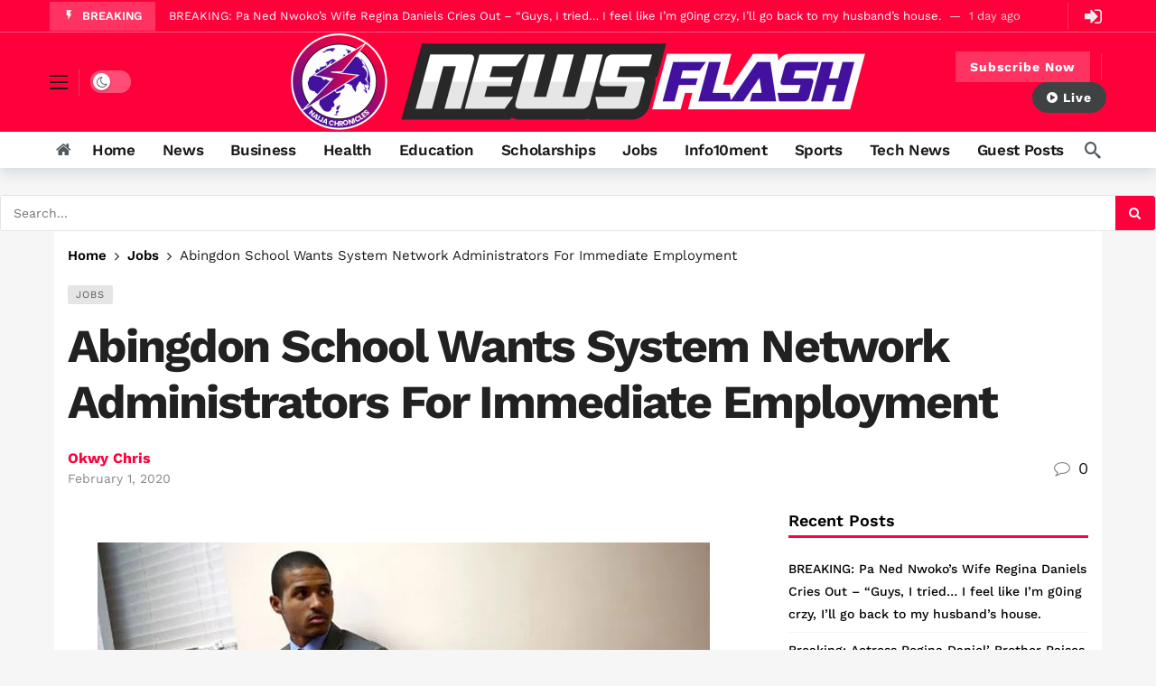

--- FILE ---
content_type: text/html; charset=UTF-8
request_url: https://www.newsflashngr.com/abingdon-school-wants-system-network-administrators/
body_size: 33621
content:
<!DOCTYPE html>
<html lang="en-US" prefix="og: https://ogp.me/ns#">
<head><meta name="p:domain_verify" content="7844625cfa2d89ca209a6543080f5f1c"/>

	<!-- Proper meta tags -->
	<meta http-equiv="Content-Type" content="text/html; charset=UTF-8" />
	<!-- Google AdSense -->
	

	<!-- Pinterest domain verification -->
	
	<meta name="viewport" content="width=device-width, initial-scale=1, user-scalable=yes" />

	<!-- Accessibility & SEO improvements -->
	<meta name="theme-color" content="#ffffff">
	<meta name="description" content="Stay Informed. Stay Ahead. Together, Let’s Make a Difference.">

	<!-- Profile & pingback -->
	<link rel="profile" href="https://gmpg.org/xfn/11" />
	<link rel="pingback" href="https://www.newsflashngr.com/xmlrpc.php" />

		<style>img:is([sizes="auto" i], [sizes^="auto," i]) { contain-intrinsic-size: 3000px 1500px }</style>
	<!-- Jetpack Site Verification Tags -->
<meta name="google-site-verification" content="S6SymP6t8i2MZHOaFbpRFJWVccHFBLfibS3dse01KYA" />
<meta name="msvalidate.01" content="3B1A9DD6E6543C1F9E5405C1C091E105" />
<meta name="facebook-domain-verification" content="tysvj0col72jd3tp6eqk7pjrs46l7z" />

<!-- Search Engine Optimization by Rank Math PRO - https://rankmath.com/ -->
<title>Abingdon School Wants System Network Administrators | Apply Now</title>
<meta name="description" content="Looking for Abingdon School wants system network administrators for immediate employment, Search no more as we bring you all the latest job"/>
<meta name="robots" content="follow, index, max-snippet:-1, max-video-preview:-1, max-image-preview:large"/>
<link rel="canonical" href="https://www.newsflashngr.com/abingdon-school-wants-system-network-administrators/" />
<meta property="og:locale" content="en_US" />
<meta property="og:type" content="article" />
<meta property="og:title" content="So Sad! Watch Shocking Video Showing Boko Haram Be-heading The CAN Chairman In North (May His Soul Rest In Peace)" />
<meta property="og:description" content="Looking for Abingdon School wants system network administrators for immediate employment, Search no more as we bring you all the latest job" />
<meta property="og:url" content="https://www.newsflashngr.com/abingdon-school-wants-system-network-administrators/" />
<meta property="og:site_name" content="NewsFlash Naija | Breaking News, Entertainment &amp; Politics" />
<meta property="article:publisher" content="https://www.facebook.com/realnewsflashnaija" />
<meta property="article:author" content="https://www.facebook.com/realnewsflashnaija" />
<meta property="article:tag" content="UK JOBS" />
<meta property="article:section" content="Jobs" />
<meta property="og:updated_time" content="2020-02-27T01:15:29+00:00" />
<meta property="fb:app_id" content="2268660400233554" />
<meta property="og:image" content="https://i0.wp.com/www.newsflashngr.com/wp-content/uploads/2020/02/can-mabn.jpg" />
<meta property="og:image:secure_url" content="https://i0.wp.com/www.newsflashngr.com/wp-content/uploads/2020/02/can-mabn.jpg" />
<meta property="og:image:width" content="678" />
<meta property="og:image:height" content="381" />
<meta property="og:image:alt" content="abingdon school wants system network" />
<meta property="og:image:type" content="image/jpeg" />
<meta property="article:published_time" content="2020-02-01T20:04:04+00:00" />
<meta property="article:modified_time" content="2020-02-27T01:15:29+00:00" />
<meta name="twitter:card" content="summary_large_image" />
<meta name="twitter:title" content="So Sad! Watch Shocking Video Showing Boko Haram Be-heading The CAN Chairman In North (May His Soul Rest In Peace)" />
<meta name="twitter:description" content="Looking for Abingdon School wants system network administrators for immediate employment, Search no more as we bring you all the latest job" />
<meta name="twitter:site" content="@newsflash9ja" />
<meta name="twitter:creator" content="@real_newsflash" />
<meta name="twitter:image" content="https://i0.wp.com/www.newsflashngr.com/wp-content/uploads/2020/02/can-mabn.jpg" />
<meta name="twitter:label1" content="Written by" />
<meta name="twitter:data1" content="Okwy Chris" />
<meta name="twitter:label2" content="Time to read" />
<meta name="twitter:data2" content="3 minutes" />
<script data-jetpack-boost="ignore" type="application/ld+json" class="rank-math-schema-pro">{"@context":"https://schema.org","@graph":[{"@type":"Place","@id":"https://www.newsflashngr.com/#place","address":{"@type":"PostalAddress","streetAddress":"1 Bwari Express Rd, 901101, , Abuja, Federal Capital Territory","addressLocality":"Lagos","addressRegion":"Africa","postalCode":"234036","addressCountry":"Nigeria"}},{"@type":["NewsMediaOrganization","Organization"],"@id":"https://www.newsflashngr.com/#organization","name":"Newsflashngr Media INC.","url":"https://www.newsflashngr.com","sameAs":["https://www.facebook.com/realnewsflashnaija","https://twitter.com/newsflash9ja","{","\"@context\": \"https://schema.org\",","\"@type\": \"NewsMediaOrganization\",","\"name\": \"NewsFlashNGR\",","\"url\": \"https://www.newsflashngr.com/\",","\"logo\": {","\"@type\": \"ImageObject\",","\"url\": \"https://www.newsflashngr.com/wp-content/uploads/2025/03/cropped-NEWSFLASH-FACEOOK-LOGO.png\",","\"width\": 600,","\"height\": 60","},","\"sameAs\": [","\"https://www.facebook.com/realnewsflashnaija\",","\"https://twitter.com/real_newsflash\",","\"https://www.instagram.com/okadigbo_2\",","\"https://www.youtube.com/newsflashngrTV\"","],","\"foundingDate\": \"2018\",","\"founder\": {","\"@type\": \"Person\",","\"name\": \"NewsFlashNGR Editorial Team\"","},","\"description\": \"NewsFlashNGR delivers verified breaking news, politics, entertainment, and trending updates from Nigeria and around the world.\",","\"publisher\": {","\"@type\": \"Organization\",","\"name\": \"NewsFlashNGR\",","\"logo\": {","\"@type\": \"ImageObject\",","\"url\": \"https://www.newsflashngr.com/wp-content/uploads/2025/03/cropped-NEWSFLASH-FACEOOK-LOGO.png\"","}","}","}"],"email":"newsflashondgo@gmail.com","address":{"@type":"PostalAddress","streetAddress":"1 Bwari Express Rd, 901101, , Abuja, Federal Capital Territory","addressLocality":"Lagos","addressRegion":"Africa","postalCode":"234036","addressCountry":"Nigeria"},"logo":{"@type":"ImageObject","@id":"https://www.newsflashngr.com/#logo","url":"https://www.newsflashngr.com/wp-content/uploads/2025/03/okd-for-newsflashngr.png","contentUrl":"https://www.newsflashngr.com/wp-content/uploads/2025/03/okd-for-newsflashngr.png","caption":"NewsFlash Naija | Breaking News, Entertainment &amp; Politics","inLanguage":"en-US","width":"636","height":"107"},"description":"We are your go-to source for the latest news, politics, sports, entertainment, abroad scholarship programs, and overseas job openings worldwide. Get ready to explore a comprehensive overview of our platform, showcasing our experience, expertise, authority, and trust in delivering accurate and engaging content.","legalName":"admin","location":{"@id":"https://www.newsflashngr.com/#place"}},{"@type":"WebSite","@id":"https://www.newsflashngr.com/#website","url":"https://www.newsflashngr.com","name":"NewsFlash Naija | Breaking News, Entertainment &amp; Politics","alternateName":"Stay Informed. Stay Ahead. Together, Let\u2019s Make a Difference.","publisher":{"@id":"https://www.newsflashngr.com/#organization"},"inLanguage":"en-US"},{"@type":"ImageObject","@id":"https://www.newsflashngr.com/wp-content/uploads/2020/01/job-seekers.jpg","url":"https://www.newsflashngr.com/wp-content/uploads/2020/01/job-seekers.jpg","width":"200","height":"200","inLanguage":"en-US"},{"@type":"BreadcrumbList","@id":"https://www.newsflashngr.com/abingdon-school-wants-system-network-administrators/#breadcrumb","itemListElement":[{"@type":"ListItem","position":"1","item":{"@id":"https://www.newsflashngr.com","name":"Home"}},{"@type":"ListItem","position":"2","item":{"@id":"https://www.newsflashngr.com/abingdon-school-wants-system-network-administrators/","name":"Abingdon School Wants System Network Administrators For Immediate Employment"}}]},{"@type":"WebPage","@id":"https://www.newsflashngr.com/abingdon-school-wants-system-network-administrators/#webpage","url":"https://www.newsflashngr.com/abingdon-school-wants-system-network-administrators/","name":"Abingdon School Wants System Network Administrators | Apply Now","datePublished":"2020-02-01T20:04:04+00:00","dateModified":"2020-02-27T01:15:29+00:00","isPartOf":{"@id":"https://www.newsflashngr.com/#website"},"primaryImageOfPage":{"@id":"https://www.newsflashngr.com/wp-content/uploads/2020/01/job-seekers.jpg"},"inLanguage":"en-US","breadcrumb":{"@id":"https://www.newsflashngr.com/abingdon-school-wants-system-network-administrators/#breadcrumb"}},{"@type":"Person","@id":"https://www.newsflashngr.com/abingdon-school-wants-system-network-administrators/#author","name":"Okwy Chris","description":"Nigeria No 1 Online News Portal, Download Latest Naija Videos, Scholarship Programs, Jobs","image":{"@type":"ImageObject","@id":"https://secure.gravatar.com/avatar/1da0ffca5624562a5a967f3de6e4bb67a31976e90c173723228cd5afe41baf3c?s=96&amp;d=mm&amp;r=g","url":"https://secure.gravatar.com/avatar/1da0ffca5624562a5a967f3de6e4bb67a31976e90c173723228cd5afe41baf3c?s=96&amp;d=mm&amp;r=g","caption":"Okwy Chris","inLanguage":"en-US"},"sameAs":["https://www.newsflashngr.com/","https://www.facebook.com/realnewsflashnaija","https://twitter.com/real_newsflash","https://www.youtube.com/@newsflashngrTV"],"worksFor":{"@id":"https://www.newsflashngr.com/#organization"}},{"@type":"NewsArticle","headline":"Abingdon School Wants System Network Administrators For Immediate Employment","keywords":"abingdon school wants system network, school wants system network administrators, abingdon school wants system, school wants system network, systems/ network administrator","datePublished":"2020-02-01T20:04:04+00:00","dateModified":"2020-02-27T01:15:29+00:00","author":{"@id":"https://www.newsflashngr.com/abingdon-school-wants-system-network-administrators/#author","name":"Okwy Chris"},"publisher":{"@id":"https://www.newsflashngr.com/#organization"},"description":"Looking for Abingdon School wants system network administrators for immediate employment, Search no more as we bring you all the latest job opportunities in Abingdon\u00a0 that pay good morning.","copyrightYear":"2020","copyrightHolder":{"@id":"https://www.newsflashngr.com/#organization"},"name":"Abingdon School Wants System Network Administrators For Immediate Employment","@id":"https://www.newsflashngr.com/abingdon-school-wants-system-network-administrators/#richSnippet","isPartOf":{"@id":"https://www.newsflashngr.com/abingdon-school-wants-system-network-administrators/#webpage"},"image":{"@id":"https://www.newsflashngr.com/wp-content/uploads/2020/01/job-seekers.jpg"},"inLanguage":"en-US","mainEntityOfPage":{"@id":"https://www.newsflashngr.com/abingdon-school-wants-system-network-administrators/#webpage"}}]}</script>
<!-- /Rank Math WordPress SEO plugin -->

<link rel='dns-prefetch' href='//platform-api.sharethis.com' />
<link rel='dns-prefetch' href='//stats.wp.com' />
<link rel='dns-prefetch' href='//fonts.googleapis.com' />
<link rel='dns-prefetch' href='//cdn.jsdelivr.net' />
<link rel='dns-prefetch' href='//cdnjs.cloudflare.com' />
<link rel='dns-prefetch' href='//use.fontawesome.com' />
<link rel='dns-prefetch' href='//www.googletagmanager.com' />
<link rel='dns-prefetch' href='//www.google-analytics.com' />
<link rel='dns-prefetch' href='//connect.facebook.net' />
<link rel='dns-prefetch' href='//s.w.org' />
<link rel='dns-prefetch' href='//disqus.com' />
<link rel='dns-prefetch' href='//c0.wp.com' />
<link rel='dns-prefetch' href='//jetpack.wordpress.com' />
<link rel='dns-prefetch' href='//s0.wp.com' />
<link rel='dns-prefetch' href='//public-api.wordpress.com' />
<link rel='dns-prefetch' href='//0.gravatar.com' />
<link rel='dns-prefetch' href='//1.gravatar.com' />
<link rel='dns-prefetch' href='//2.gravatar.com' />
<link rel='preconnect' href='//i0.wp.com' />
<link rel='preconnect' href='//c0.wp.com' />
<link rel="alternate" type="application/rss+xml" title="NewsFlash Naija | Breaking News, Entertainment, Tech &amp; Opportunities &raquo; Feed" href="https://www.newsflashngr.com/feed/" />
<link rel="alternate" type="application/rss+xml" title="NewsFlash Naija | Breaking News, Entertainment, Tech &amp; Opportunities &raquo; Comments Feed" href="https://www.newsflashngr.com/comments/feed/" />
<link rel="alternate" type="application/rss+xml" title="NewsFlash Naija | Breaking News, Entertainment, Tech &amp; Opportunities &raquo; Abingdon School Wants System Network Administrators For Immediate Employment Comments Feed" href="https://www.newsflashngr.com/abingdon-school-wants-system-network-administrators/feed/" />
<link rel="alternate" type="application/rss+xml" title="NewsFlash Naija | Breaking News, Entertainment, Tech &amp; Opportunities &raquo; Stories Feed" href="https://www.newsflashngr.com/web-stories/feed/">
<link rel='stylesheet' id='all-css-1ae54ec1f5679127da694c94dc6b76c6' href='https://www.newsflashngr.com/_jb_static/??151206858d' type='text/css' media='all' />
<style id='ez-toc-inline-css'>
div#ez-toc-container .ez-toc-title {font-size: 120%;}div#ez-toc-container .ez-toc-title {font-weight: 500;}div#ez-toc-container ul li , div#ez-toc-container ul li a {font-size: 95%;}div#ez-toc-container ul li , div#ez-toc-container ul li a {font-weight: 500;}div#ez-toc-container nav ul ul li {font-size: 90%;}
.ez-toc-container-direction {direction: ltr;}.ez-toc-counter ul{counter-reset: item ;}.ez-toc-counter nav ul li a::before {content: counters(item, '.', decimal) '. ';display: inline-block;counter-increment: item;flex-grow: 0;flex-shrink: 0;margin-right: .2em; float: left; }.ez-toc-widget-direction {direction: ltr;}.ez-toc-widget-container ul{counter-reset: item ;}.ez-toc-widget-container nav ul li a::before {content: counters(item, '.', decimal) '. ';display: inline-block;counter-increment: item;flex-grow: 0;flex-shrink: 0;margin-right: .2em; float: left; }
</style>
<style id='wp-emoji-styles-inline-css'>

	img.wp-smiley, img.emoji {
		display: inline !important;
		border: none !important;
		box-shadow: none !important;
		height: 1em !important;
		width: 1em !important;
		margin: 0 0.07em !important;
		vertical-align: -0.1em !important;
		background: none !important;
		padding: 0 !important;
	}
</style>
<style id='wp-block-library-theme-inline-css'>
.wp-block-audio :where(figcaption){color:#555;font-size:13px;text-align:center}.is-dark-theme .wp-block-audio :where(figcaption){color:#ffffffa6}.wp-block-audio{margin:0 0 1em}.wp-block-code{border:1px solid #ccc;border-radius:4px;font-family:Menlo,Consolas,monaco,monospace;padding:.8em 1em}.wp-block-embed :where(figcaption){color:#555;font-size:13px;text-align:center}.is-dark-theme .wp-block-embed :where(figcaption){color:#ffffffa6}.wp-block-embed{margin:0 0 1em}.blocks-gallery-caption{color:#555;font-size:13px;text-align:center}.is-dark-theme .blocks-gallery-caption{color:#ffffffa6}:root :where(.wp-block-image figcaption){color:#555;font-size:13px;text-align:center}.is-dark-theme :root :where(.wp-block-image figcaption){color:#ffffffa6}.wp-block-image{margin:0 0 1em}.wp-block-pullquote{border-bottom:4px solid;border-top:4px solid;color:currentColor;margin-bottom:1.75em}.wp-block-pullquote cite,.wp-block-pullquote footer,.wp-block-pullquote__citation{color:currentColor;font-size:.8125em;font-style:normal;text-transform:uppercase}.wp-block-quote{border-left:.25em solid;margin:0 0 1.75em;padding-left:1em}.wp-block-quote cite,.wp-block-quote footer{color:currentColor;font-size:.8125em;font-style:normal;position:relative}.wp-block-quote:where(.has-text-align-right){border-left:none;border-right:.25em solid;padding-left:0;padding-right:1em}.wp-block-quote:where(.has-text-align-center){border:none;padding-left:0}.wp-block-quote.is-large,.wp-block-quote.is-style-large,.wp-block-quote:where(.is-style-plain){border:none}.wp-block-search .wp-block-search__label{font-weight:700}.wp-block-search__button{border:1px solid #ccc;padding:.375em .625em}:where(.wp-block-group.has-background){padding:1.25em 2.375em}.wp-block-separator.has-css-opacity{opacity:.4}.wp-block-separator{border:none;border-bottom:2px solid;margin-left:auto;margin-right:auto}.wp-block-separator.has-alpha-channel-opacity{opacity:1}.wp-block-separator:not(.is-style-wide):not(.is-style-dots){width:100px}.wp-block-separator.has-background:not(.is-style-dots){border-bottom:none;height:1px}.wp-block-separator.has-background:not(.is-style-wide):not(.is-style-dots){height:2px}.wp-block-table{margin:0 0 1em}.wp-block-table td,.wp-block-table th{word-break:normal}.wp-block-table :where(figcaption){color:#555;font-size:13px;text-align:center}.is-dark-theme .wp-block-table :where(figcaption){color:#ffffffa6}.wp-block-video :where(figcaption){color:#555;font-size:13px;text-align:center}.is-dark-theme .wp-block-video :where(figcaption){color:#ffffffa6}.wp-block-video{margin:0 0 1em}:root :where(.wp-block-template-part.has-background){margin-bottom:0;margin-top:0;padding:1.25em 2.375em}
</style>
<style id='classic-theme-styles-inline-css'>
/*! This file is auto-generated */
.wp-block-button__link{color:#fff;background-color:#32373c;border-radius:9999px;box-shadow:none;text-decoration:none;padding:calc(.667em + 2px) calc(1.333em + 2px);font-size:1.125em}.wp-block-file__button{background:#32373c;color:#fff;text-decoration:none}
</style>
<style id='jetpack-sharing-buttons-style-inline-css'>
.jetpack-sharing-buttons__services-list{display:flex;flex-direction:row;flex-wrap:wrap;gap:0;list-style-type:none;margin:5px;padding:0}.jetpack-sharing-buttons__services-list.has-small-icon-size{font-size:12px}.jetpack-sharing-buttons__services-list.has-normal-icon-size{font-size:16px}.jetpack-sharing-buttons__services-list.has-large-icon-size{font-size:24px}.jetpack-sharing-buttons__services-list.has-huge-icon-size{font-size:36px}@media print{.jetpack-sharing-buttons__services-list{display:none!important}}.editor-styles-wrapper .wp-block-jetpack-sharing-buttons{gap:0;padding-inline-start:0}ul.jetpack-sharing-buttons__services-list.has-background{padding:1.25em 2.375em}
</style>
<style id='global-styles-inline-css'>
:root{--wp--preset--aspect-ratio--square: 1;--wp--preset--aspect-ratio--4-3: 4/3;--wp--preset--aspect-ratio--3-4: 3/4;--wp--preset--aspect-ratio--3-2: 3/2;--wp--preset--aspect-ratio--2-3: 2/3;--wp--preset--aspect-ratio--16-9: 16/9;--wp--preset--aspect-ratio--9-16: 9/16;--wp--preset--color--black: #000000;--wp--preset--color--cyan-bluish-gray: #abb8c3;--wp--preset--color--white: #ffffff;--wp--preset--color--pale-pink: #f78da7;--wp--preset--color--vivid-red: #cf2e2e;--wp--preset--color--luminous-vivid-orange: #ff6900;--wp--preset--color--luminous-vivid-amber: #fcb900;--wp--preset--color--light-green-cyan: #7bdcb5;--wp--preset--color--vivid-green-cyan: #00d084;--wp--preset--color--pale-cyan-blue: #8ed1fc;--wp--preset--color--vivid-cyan-blue: #0693e3;--wp--preset--color--vivid-purple: #9b51e0;--wp--preset--gradient--vivid-cyan-blue-to-vivid-purple: linear-gradient(135deg,rgba(6,147,227,1) 0%,rgb(155,81,224) 100%);--wp--preset--gradient--light-green-cyan-to-vivid-green-cyan: linear-gradient(135deg,rgb(122,220,180) 0%,rgb(0,208,130) 100%);--wp--preset--gradient--luminous-vivid-amber-to-luminous-vivid-orange: linear-gradient(135deg,rgba(252,185,0,1) 0%,rgba(255,105,0,1) 100%);--wp--preset--gradient--luminous-vivid-orange-to-vivid-red: linear-gradient(135deg,rgba(255,105,0,1) 0%,rgb(207,46,46) 100%);--wp--preset--gradient--very-light-gray-to-cyan-bluish-gray: linear-gradient(135deg,rgb(238,238,238) 0%,rgb(169,184,195) 100%);--wp--preset--gradient--cool-to-warm-spectrum: linear-gradient(135deg,rgb(74,234,220) 0%,rgb(151,120,209) 20%,rgb(207,42,186) 40%,rgb(238,44,130) 60%,rgb(251,105,98) 80%,rgb(254,248,76) 100%);--wp--preset--gradient--blush-light-purple: linear-gradient(135deg,rgb(255,206,236) 0%,rgb(152,150,240) 100%);--wp--preset--gradient--blush-bordeaux: linear-gradient(135deg,rgb(254,205,165) 0%,rgb(254,45,45) 50%,rgb(107,0,62) 100%);--wp--preset--gradient--luminous-dusk: linear-gradient(135deg,rgb(255,203,112) 0%,rgb(199,81,192) 50%,rgb(65,88,208) 100%);--wp--preset--gradient--pale-ocean: linear-gradient(135deg,rgb(255,245,203) 0%,rgb(182,227,212) 50%,rgb(51,167,181) 100%);--wp--preset--gradient--electric-grass: linear-gradient(135deg,rgb(202,248,128) 0%,rgb(113,206,126) 100%);--wp--preset--gradient--midnight: linear-gradient(135deg,rgb(2,3,129) 0%,rgb(40,116,252) 100%);--wp--preset--font-size--small: 13px;--wp--preset--font-size--medium: 20px;--wp--preset--font-size--large: 36px;--wp--preset--font-size--x-large: 42px;--wp--preset--spacing--20: 0.44rem;--wp--preset--spacing--30: 0.67rem;--wp--preset--spacing--40: 1rem;--wp--preset--spacing--50: 1.5rem;--wp--preset--spacing--60: 2.25rem;--wp--preset--spacing--70: 3.38rem;--wp--preset--spacing--80: 5.06rem;--wp--preset--shadow--natural: 6px 6px 9px rgba(0, 0, 0, 0.2);--wp--preset--shadow--deep: 12px 12px 50px rgba(0, 0, 0, 0.4);--wp--preset--shadow--sharp: 6px 6px 0px rgba(0, 0, 0, 0.2);--wp--preset--shadow--outlined: 6px 6px 0px -3px rgba(255, 255, 255, 1), 6px 6px rgba(0, 0, 0, 1);--wp--preset--shadow--crisp: 6px 6px 0px rgba(0, 0, 0, 1);}:where(.is-layout-flex){gap: 0.5em;}:where(.is-layout-grid){gap: 0.5em;}body .is-layout-flex{display: flex;}.is-layout-flex{flex-wrap: wrap;align-items: center;}.is-layout-flex > :is(*, div){margin: 0;}body .is-layout-grid{display: grid;}.is-layout-grid > :is(*, div){margin: 0;}:where(.wp-block-columns.is-layout-flex){gap: 2em;}:where(.wp-block-columns.is-layout-grid){gap: 2em;}:where(.wp-block-post-template.is-layout-flex){gap: 1.25em;}:where(.wp-block-post-template.is-layout-grid){gap: 1.25em;}.has-black-color{color: var(--wp--preset--color--black) !important;}.has-cyan-bluish-gray-color{color: var(--wp--preset--color--cyan-bluish-gray) !important;}.has-white-color{color: var(--wp--preset--color--white) !important;}.has-pale-pink-color{color: var(--wp--preset--color--pale-pink) !important;}.has-vivid-red-color{color: var(--wp--preset--color--vivid-red) !important;}.has-luminous-vivid-orange-color{color: var(--wp--preset--color--luminous-vivid-orange) !important;}.has-luminous-vivid-amber-color{color: var(--wp--preset--color--luminous-vivid-amber) !important;}.has-light-green-cyan-color{color: var(--wp--preset--color--light-green-cyan) !important;}.has-vivid-green-cyan-color{color: var(--wp--preset--color--vivid-green-cyan) !important;}.has-pale-cyan-blue-color{color: var(--wp--preset--color--pale-cyan-blue) !important;}.has-vivid-cyan-blue-color{color: var(--wp--preset--color--vivid-cyan-blue) !important;}.has-vivid-purple-color{color: var(--wp--preset--color--vivid-purple) !important;}.has-black-background-color{background-color: var(--wp--preset--color--black) !important;}.has-cyan-bluish-gray-background-color{background-color: var(--wp--preset--color--cyan-bluish-gray) !important;}.has-white-background-color{background-color: var(--wp--preset--color--white) !important;}.has-pale-pink-background-color{background-color: var(--wp--preset--color--pale-pink) !important;}.has-vivid-red-background-color{background-color: var(--wp--preset--color--vivid-red) !important;}.has-luminous-vivid-orange-background-color{background-color: var(--wp--preset--color--luminous-vivid-orange) !important;}.has-luminous-vivid-amber-background-color{background-color: var(--wp--preset--color--luminous-vivid-amber) !important;}.has-light-green-cyan-background-color{background-color: var(--wp--preset--color--light-green-cyan) !important;}.has-vivid-green-cyan-background-color{background-color: var(--wp--preset--color--vivid-green-cyan) !important;}.has-pale-cyan-blue-background-color{background-color: var(--wp--preset--color--pale-cyan-blue) !important;}.has-vivid-cyan-blue-background-color{background-color: var(--wp--preset--color--vivid-cyan-blue) !important;}.has-vivid-purple-background-color{background-color: var(--wp--preset--color--vivid-purple) !important;}.has-black-border-color{border-color: var(--wp--preset--color--black) !important;}.has-cyan-bluish-gray-border-color{border-color: var(--wp--preset--color--cyan-bluish-gray) !important;}.has-white-border-color{border-color: var(--wp--preset--color--white) !important;}.has-pale-pink-border-color{border-color: var(--wp--preset--color--pale-pink) !important;}.has-vivid-red-border-color{border-color: var(--wp--preset--color--vivid-red) !important;}.has-luminous-vivid-orange-border-color{border-color: var(--wp--preset--color--luminous-vivid-orange) !important;}.has-luminous-vivid-amber-border-color{border-color: var(--wp--preset--color--luminous-vivid-amber) !important;}.has-light-green-cyan-border-color{border-color: var(--wp--preset--color--light-green-cyan) !important;}.has-vivid-green-cyan-border-color{border-color: var(--wp--preset--color--vivid-green-cyan) !important;}.has-pale-cyan-blue-border-color{border-color: var(--wp--preset--color--pale-cyan-blue) !important;}.has-vivid-cyan-blue-border-color{border-color: var(--wp--preset--color--vivid-cyan-blue) !important;}.has-vivid-purple-border-color{border-color: var(--wp--preset--color--vivid-purple) !important;}.has-vivid-cyan-blue-to-vivid-purple-gradient-background{background: var(--wp--preset--gradient--vivid-cyan-blue-to-vivid-purple) !important;}.has-light-green-cyan-to-vivid-green-cyan-gradient-background{background: var(--wp--preset--gradient--light-green-cyan-to-vivid-green-cyan) !important;}.has-luminous-vivid-amber-to-luminous-vivid-orange-gradient-background{background: var(--wp--preset--gradient--luminous-vivid-amber-to-luminous-vivid-orange) !important;}.has-luminous-vivid-orange-to-vivid-red-gradient-background{background: var(--wp--preset--gradient--luminous-vivid-orange-to-vivid-red) !important;}.has-very-light-gray-to-cyan-bluish-gray-gradient-background{background: var(--wp--preset--gradient--very-light-gray-to-cyan-bluish-gray) !important;}.has-cool-to-warm-spectrum-gradient-background{background: var(--wp--preset--gradient--cool-to-warm-spectrum) !important;}.has-blush-light-purple-gradient-background{background: var(--wp--preset--gradient--blush-light-purple) !important;}.has-blush-bordeaux-gradient-background{background: var(--wp--preset--gradient--blush-bordeaux) !important;}.has-luminous-dusk-gradient-background{background: var(--wp--preset--gradient--luminous-dusk) !important;}.has-pale-ocean-gradient-background{background: var(--wp--preset--gradient--pale-ocean) !important;}.has-electric-grass-gradient-background{background: var(--wp--preset--gradient--electric-grass) !important;}.has-midnight-gradient-background{background: var(--wp--preset--gradient--midnight) !important;}.has-small-font-size{font-size: var(--wp--preset--font-size--small) !important;}.has-medium-font-size{font-size: var(--wp--preset--font-size--medium) !important;}.has-large-font-size{font-size: var(--wp--preset--font-size--large) !important;}.has-x-large-font-size{font-size: var(--wp--preset--font-size--x-large) !important;}
:where(.wp-block-post-template.is-layout-flex){gap: 1.25em;}:where(.wp-block-post-template.is-layout-grid){gap: 1.25em;}
:where(.wp-block-columns.is-layout-flex){gap: 2em;}:where(.wp-block-columns.is-layout-grid){gap: 2em;}
:root :where(.wp-block-pullquote){font-size: 1.5em;line-height: 1.6;}
</style>
<style type="text/css">@font-face {font-family:Work Sans;font-style:normal;font-weight:400;src:url(/cf-fonts/v/work-sans/5.0.16/latin/wght/normal.woff2);unicode-range:U+0000-00FF,U+0131,U+0152-0153,U+02BB-02BC,U+02C6,U+02DA,U+02DC,U+0304,U+0308,U+0329,U+2000-206F,U+2074,U+20AC,U+2122,U+2191,U+2193,U+2212,U+2215,U+FEFF,U+FFFD;font-display:swap;}@font-face {font-family:Work Sans;font-style:normal;font-weight:400;src:url(/cf-fonts/v/work-sans/5.0.16/latin-ext/wght/normal.woff2);unicode-range:U+0100-02AF,U+0304,U+0308,U+0329,U+1E00-1E9F,U+1EF2-1EFF,U+2020,U+20A0-20AB,U+20AD-20CF,U+2113,U+2C60-2C7F,U+A720-A7FF;font-display:swap;}@font-face {font-family:Work Sans;font-style:normal;font-weight:400;src:url(/cf-fonts/v/work-sans/5.0.16/vietnamese/wght/normal.woff2);unicode-range:U+0102-0103,U+0110-0111,U+0128-0129,U+0168-0169,U+01A0-01A1,U+01AF-01B0,U+0300-0301,U+0303-0304,U+0308-0309,U+0323,U+0329,U+1EA0-1EF9,U+20AB;font-display:swap;}@font-face {font-family:Work Sans;font-style:normal;font-weight:500;src:url(/cf-fonts/v/work-sans/5.0.16/latin-ext/wght/normal.woff2);unicode-range:U+0100-02AF,U+0304,U+0308,U+0329,U+1E00-1E9F,U+1EF2-1EFF,U+2020,U+20A0-20AB,U+20AD-20CF,U+2113,U+2C60-2C7F,U+A720-A7FF;font-display:swap;}@font-face {font-family:Work Sans;font-style:normal;font-weight:500;src:url(/cf-fonts/v/work-sans/5.0.16/vietnamese/wght/normal.woff2);unicode-range:U+0102-0103,U+0110-0111,U+0128-0129,U+0168-0169,U+01A0-01A1,U+01AF-01B0,U+0300-0301,U+0303-0304,U+0308-0309,U+0323,U+0329,U+1EA0-1EF9,U+20AB;font-display:swap;}@font-face {font-family:Work Sans;font-style:normal;font-weight:500;src:url(/cf-fonts/v/work-sans/5.0.16/latin/wght/normal.woff2);unicode-range:U+0000-00FF,U+0131,U+0152-0153,U+02BB-02BC,U+02C6,U+02DA,U+02DC,U+0304,U+0308,U+0329,U+2000-206F,U+2074,U+20AC,U+2122,U+2191,U+2193,U+2212,U+2215,U+FEFF,U+FFFD;font-display:swap;}@font-face {font-family:Work Sans;font-style:normal;font-weight:600;src:url(/cf-fonts/v/work-sans/5.0.16/latin/wght/normal.woff2);unicode-range:U+0000-00FF,U+0131,U+0152-0153,U+02BB-02BC,U+02C6,U+02DA,U+02DC,U+0304,U+0308,U+0329,U+2000-206F,U+2074,U+20AC,U+2122,U+2191,U+2193,U+2212,U+2215,U+FEFF,U+FFFD;font-display:swap;}@font-face {font-family:Work Sans;font-style:normal;font-weight:600;src:url(/cf-fonts/v/work-sans/5.0.16/vietnamese/wght/normal.woff2);unicode-range:U+0102-0103,U+0110-0111,U+0128-0129,U+0168-0169,U+01A0-01A1,U+01AF-01B0,U+0300-0301,U+0303-0304,U+0308-0309,U+0323,U+0329,U+1EA0-1EF9,U+20AB;font-display:swap;}@font-face {font-family:Work Sans;font-style:normal;font-weight:600;src:url(/cf-fonts/v/work-sans/5.0.16/latin-ext/wght/normal.woff2);unicode-range:U+0100-02AF,U+0304,U+0308,U+0329,U+1E00-1E9F,U+1EF2-1EFF,U+2020,U+20A0-20AB,U+20AD-20CF,U+2113,U+2C60-2C7F,U+A720-A7FF;font-display:swap;}@font-face {font-family:Work Sans;font-style:normal;font-weight:700;src:url(/cf-fonts/v/work-sans/5.0.16/vietnamese/wght/normal.woff2);unicode-range:U+0102-0103,U+0110-0111,U+0128-0129,U+0168-0169,U+01A0-01A1,U+01AF-01B0,U+0300-0301,U+0303-0304,U+0308-0309,U+0323,U+0329,U+1EA0-1EF9,U+20AB;font-display:swap;}@font-face {font-family:Work Sans;font-style:normal;font-weight:700;src:url(/cf-fonts/v/work-sans/5.0.16/latin-ext/wght/normal.woff2);unicode-range:U+0100-02AF,U+0304,U+0308,U+0329,U+1E00-1E9F,U+1EF2-1EFF,U+2020,U+20A0-20AB,U+20AD-20CF,U+2113,U+2C60-2C7F,U+A720-A7FF;font-display:swap;}@font-face {font-family:Work Sans;font-style:normal;font-weight:700;src:url(/cf-fonts/v/work-sans/5.0.16/latin/wght/normal.woff2);unicode-range:U+0000-00FF,U+0131,U+0152-0153,U+02BB-02BC,U+02C6,U+02DA,U+02DC,U+0304,U+0308,U+0329,U+2000-206F,U+2074,U+20AC,U+2122,U+2191,U+2193,U+2212,U+2215,U+FEFF,U+FFFD;font-display:swap;}@font-face {font-family:Bitter;font-style:normal;font-weight:400;src:url(/cf-fonts/v/bitter/5.0.16/cyrillic-ext/wght/normal.woff2);unicode-range:U+0460-052F,U+1C80-1C88,U+20B4,U+2DE0-2DFF,U+A640-A69F,U+FE2E-FE2F;font-display:swap;}@font-face {font-family:Bitter;font-style:normal;font-weight:400;src:url(/cf-fonts/v/bitter/5.0.16/latin/wght/normal.woff2);unicode-range:U+0000-00FF,U+0131,U+0152-0153,U+02BB-02BC,U+02C6,U+02DA,U+02DC,U+0304,U+0308,U+0329,U+2000-206F,U+2074,U+20AC,U+2122,U+2191,U+2193,U+2212,U+2215,U+FEFF,U+FFFD;font-display:swap;}@font-face {font-family:Bitter;font-style:normal;font-weight:400;src:url(/cf-fonts/v/bitter/5.0.16/cyrillic/wght/normal.woff2);unicode-range:U+0301,U+0400-045F,U+0490-0491,U+04B0-04B1,U+2116;font-display:swap;}@font-face {font-family:Bitter;font-style:normal;font-weight:400;src:url(/cf-fonts/v/bitter/5.0.16/latin-ext/wght/normal.woff2);unicode-range:U+0100-02AF,U+0304,U+0308,U+0329,U+1E00-1E9F,U+1EF2-1EFF,U+2020,U+20A0-20AB,U+20AD-20CF,U+2113,U+2C60-2C7F,U+A720-A7FF;font-display:swap;}@font-face {font-family:Bitter;font-style:normal;font-weight:400;src:url(/cf-fonts/v/bitter/5.0.16/vietnamese/wght/normal.woff2);unicode-range:U+0102-0103,U+0110-0111,U+0128-0129,U+0168-0169,U+01A0-01A1,U+01AF-01B0,U+0300-0301,U+0303-0304,U+0308-0309,U+0323,U+0329,U+1EA0-1EF9,U+20AB;font-display:swap;}@font-face {font-family:Bitter;font-style:normal;font-weight:600;src:url(/cf-fonts/v/bitter/5.0.16/vietnamese/wght/normal.woff2);unicode-range:U+0102-0103,U+0110-0111,U+0128-0129,U+0168-0169,U+01A0-01A1,U+01AF-01B0,U+0300-0301,U+0303-0304,U+0308-0309,U+0323,U+0329,U+1EA0-1EF9,U+20AB;font-display:swap;}@font-face {font-family:Bitter;font-style:normal;font-weight:600;src:url(/cf-fonts/v/bitter/5.0.16/latin/wght/normal.woff2);unicode-range:U+0000-00FF,U+0131,U+0152-0153,U+02BB-02BC,U+02C6,U+02DA,U+02DC,U+0304,U+0308,U+0329,U+2000-206F,U+2074,U+20AC,U+2122,U+2191,U+2193,U+2212,U+2215,U+FEFF,U+FFFD;font-display:swap;}@font-face {font-family:Bitter;font-style:normal;font-weight:600;src:url(/cf-fonts/v/bitter/5.0.16/cyrillic-ext/wght/normal.woff2);unicode-range:U+0460-052F,U+1C80-1C88,U+20B4,U+2DE0-2DFF,U+A640-A69F,U+FE2E-FE2F;font-display:swap;}@font-face {font-family:Bitter;font-style:normal;font-weight:600;src:url(/cf-fonts/v/bitter/5.0.16/latin-ext/wght/normal.woff2);unicode-range:U+0100-02AF,U+0304,U+0308,U+0329,U+1E00-1E9F,U+1EF2-1EFF,U+2020,U+20A0-20AB,U+20AD-20CF,U+2113,U+2C60-2C7F,U+A720-A7FF;font-display:swap;}@font-face {font-family:Bitter;font-style:normal;font-weight:600;src:url(/cf-fonts/v/bitter/5.0.16/cyrillic/wght/normal.woff2);unicode-range:U+0301,U+0400-045F,U+0490-0491,U+04B0-04B1,U+2116;font-display:swap;}@font-face {font-family:Bitter;font-style:normal;font-weight:700;src:url(/cf-fonts/v/bitter/5.0.16/cyrillic/wght/normal.woff2);unicode-range:U+0301,U+0400-045F,U+0490-0491,U+04B0-04B1,U+2116;font-display:swap;}@font-face {font-family:Bitter;font-style:normal;font-weight:700;src:url(/cf-fonts/v/bitter/5.0.16/cyrillic-ext/wght/normal.woff2);unicode-range:U+0460-052F,U+1C80-1C88,U+20B4,U+2DE0-2DFF,U+A640-A69F,U+FE2E-FE2F;font-display:swap;}@font-face {font-family:Bitter;font-style:normal;font-weight:700;src:url(/cf-fonts/v/bitter/5.0.16/latin-ext/wght/normal.woff2);unicode-range:U+0100-02AF,U+0304,U+0308,U+0329,U+1E00-1E9F,U+1EF2-1EFF,U+2020,U+20A0-20AB,U+20AD-20CF,U+2113,U+2C60-2C7F,U+A720-A7FF;font-display:swap;}@font-face {font-family:Bitter;font-style:normal;font-weight:700;src:url(/cf-fonts/v/bitter/5.0.16/vietnamese/wght/normal.woff2);unicode-range:U+0102-0103,U+0110-0111,U+0128-0129,U+0168-0169,U+01A0-01A1,U+01AF-01B0,U+0300-0301,U+0303-0304,U+0308-0309,U+0323,U+0329,U+1EA0-1EF9,U+20AB;font-display:swap;}@font-face {font-family:Bitter;font-style:normal;font-weight:700;src:url(/cf-fonts/v/bitter/5.0.16/latin/wght/normal.woff2);unicode-range:U+0000-00FF,U+0131,U+0152-0153,U+02BB-02BC,U+02C6,U+02DA,U+02DC,U+0304,U+0308,U+0329,U+2000-206F,U+2074,U+20AC,U+2122,U+2191,U+2193,U+2212,U+2215,U+FEFF,U+FFFD;font-display:swap;}</style>
<style id='rocket-lazyload-inline-css'>
.rll-youtube-player{position:relative;padding-bottom:56.23%;height:0;overflow:hidden;max-width:100%;}.rll-youtube-player:focus-within{outline: 2px solid currentColor;outline-offset: 5px;}.rll-youtube-player iframe{position:absolute;top:0;left:0;width:100%;height:100%;z-index:100;background:0 0}.rll-youtube-player img{bottom:0;display:block;left:0;margin:auto;max-width:100%;width:100%;position:absolute;right:0;top:0;border:none;height:auto;-webkit-transition:.4s all;-moz-transition:.4s all;transition:.4s all}.rll-youtube-player img:hover{-webkit-filter:brightness(75%)}.rll-youtube-player .play{height:100%;width:100%;left:0;top:0;position:absolute;background:url(https://www.newsflashngr.com/wp-content/plugins/wp-rocket/assets/img/youtube.png) no-repeat center;background-color: transparent !important;cursor:pointer;border:none;}.wp-embed-responsive .wp-has-aspect-ratio .rll-youtube-player{position:absolute;padding-bottom:0;width:100%;height:100%;top:0;bottom:0;left:0;right:0}
</style>



<link rel="https://api.w.org/" href="https://www.newsflashngr.com/wp-json/" /><link rel="alternate" title="JSON" type="application/json" href="https://www.newsflashngr.com/wp-json/wp/v2/posts/9690" /><link rel="EditURI" type="application/rsd+xml" title="RSD" href="https://www.newsflashngr.com/xmlrpc.php?rsd" />
<meta name="generator" content="WordPress 6.8.3" />
<link rel='shortlink' href='https://www.newsflashngr.com/?p=9690' />
<link rel="alternate" title="oEmbed (JSON)" type="application/json+oembed" href="https://www.newsflashngr.com/wp-json/oembed/1.0/embed?url=https%3A%2F%2Fwww.newsflashngr.com%2Fabingdon-school-wants-system-network-administrators%2F" />
<link rel="alternate" title="oEmbed (XML)" type="text/xml+oembed" href="https://www.newsflashngr.com/wp-json/oembed/1.0/embed?url=https%3A%2F%2Fwww.newsflashngr.com%2Fabingdon-school-wants-system-network-administrators%2F&#038;format=xml" />
	<style>img#wpstats{display:none}</style>
		<meta name="generator" content="Elementor 3.32.5; features: e_font_icon_svg, additional_custom_breakpoints; settings: css_print_method-external, google_font-enabled, font_display-swap">
			<style>
				.e-con.e-parent:nth-of-type(n+4):not(.e-lazyloaded):not(.e-no-lazyload),
				.e-con.e-parent:nth-of-type(n+4):not(.e-lazyloaded):not(.e-no-lazyload) * {
					background-image: none !important;
				}
				@media screen and (max-height: 1024px) {
					.e-con.e-parent:nth-of-type(n+3):not(.e-lazyloaded):not(.e-no-lazyload),
					.e-con.e-parent:nth-of-type(n+3):not(.e-lazyloaded):not(.e-no-lazyload) * {
						background-image: none !important;
					}
				}
				@media screen and (max-height: 640px) {
					.e-con.e-parent:nth-of-type(n+2):not(.e-lazyloaded):not(.e-no-lazyload),
					.e-con.e-parent:nth-of-type(n+2):not(.e-lazyloaded):not(.e-no-lazyload) * {
						background-image: none !important;
					}
				}
			</style>
			

<link rel="icon" href="https://i0.wp.com/www.newsflashngr.com/wp-content/uploads/2025/03/cropped-NEWSFLASH-FACEOOK-LOGO.png?fit=32%2C32&#038;ssl=1" sizes="32x32" />
<link rel="icon" href="https://i0.wp.com/www.newsflashngr.com/wp-content/uploads/2025/03/cropped-NEWSFLASH-FACEOOK-LOGO.png?fit=192%2C192&#038;ssl=1" sizes="192x192" />
<link rel="apple-touch-icon" href="https://i0.wp.com/www.newsflashngr.com/wp-content/uploads/2025/03/cropped-NEWSFLASH-FACEOOK-LOGO.png?fit=180%2C180&#038;ssl=1" />
<meta name="msapplication-TileImage" content="https://i0.wp.com/www.newsflashngr.com/wp-content/uploads/2025/03/cropped-NEWSFLASH-FACEOOK-LOGO.png?fit=270%2C270&#038;ssl=1" />
<noscript><style id="rocket-lazyload-nojs-css">.rll-youtube-player, [data-lazy-src]{display:none !important;}</style></noscript></head>

<body class="wp-singular post-template-default single single-post postid-9690 single-format-standard wp-embed-responsive wp-theme-newsy wp-child-theme-newsy-child jps-theme-newsy-child sticky-sidebars-active elementor-default elementor-kit-16275 content-boxed">


<!-- Skip link for accessibility -->
<a class="skip-link screen-reader-text" href="#main-content">
	Skip to main content</a>

<div class="ak-main-bg-wrap" aria-hidden="true"></div>


<!-- Main Wrapper -->
<div class="ak-main-wrap" id="page-wrapper">

	
	<!-- Site Header -->
	<header id="masthead" class="site-header" role="banner">
		<div class="ak-header-wrap ak-header-bottom-shadow">
	<div class="ak-container">
			<div class="ak-bar ak-header-bar ak-top-bar ak-bar-dark full-width clearfix">
			<div class="container">
				<div class="ak-bar-inner">
				<div class="ak-row ak-row-items-middle">
										<div class="ak-column ak-column-left ak-column-grow">
						<div class="ak-inner-row ak-row-items-middle ak-justify-content-left">
							<div class='ak-bar-item ak-header-newsticker'>
	<div class="ak-block ak-block-newsticker dark ak-block-width-1 ak-slider-container clearfix" id="block_690ef1c3d432d_1"><style scoped>#block_690ef1c3d432d_1 .ak-block-header {--ak-block-title-icon-color:rgb(221,153,51);--ak-block-title-bg-color:rgba(255,255,255,0.2);}</style><div class="ak-block-header ak-block-header-style-8 no-tabs"><h4 class="ak-block-title"><span class="title-text"><i class="ak-icon  ak-fi akfi-flash_on"></i><span>BREAKING</span></span></h4></div><div class="ak-block-inner clearfix"><div class="ak-block-posts clearfix"><div class="ak-newsticker-item">
					<span>
						<a href="https://www.newsflashngr.com/breaking-pa-ned-nwokos-wife-regina-daniels-c/" >BREAKING: Pa Ned Nwoko&#8217;s Wife Regina Daniels Cries Out &#8211; “Guys, I tried… I feel like I’m g0ing crzy, I’ll go back to my husband’s house.</a>
					</span>
					<span class="newsticker-date">
						1 day ago
					</span>
				</div><div class="ak-newsticker-item">
					<span>
						<a href="https://www.newsflashngr.com/breaking-actress-regina-daniels-brother-raise/" >Breaking: Actress Regina Daniel&#8217; Brother Raises Alarm Again, Calls 0ut Ned Nwoko, Says — “Sammy Is In Keffi Prison!”</a>
					</span>
					<span class="newsticker-date">
						1 day ago
					</span>
				</div><div class="ak-newsticker-item">
					<span>
						<a href="https://www.newsflashngr.com/ned-nwoko-marriage-crisis-2025-actress-regina/" >Ned Nwoko Marriage Crisis 2025: Actress Regina Daniel Cries Out, Reveals Her Estranged Husband Arrested her Mother &#038; Brother</a>
					</span>
					<span class="newsticker-date">
						4 days ago
					</span>
				</div><div class="ak-newsticker-item">
					<span>
						<a href="https://www.newsflashngr.com/lets-look-at-davido-vs-burna-boy-and-see-who/" >Let&#8217;s Look At Davido vs Burna Boy and See Who Is Leading the 2025 Music Battle!</a>
					</span>
					<span class="newsticker-date">
						6 days ago
					</span>
				</div><div class="ak-newsticker-item">
					<span>
						<a href="https://www.newsflashngr.com/breaking-2025-latest-ngo-jobs-currently-avai/" >Breaking: 2025 Latest NGO Jobs Currently Available in Nigeria  – Apply Now</a>
					</span>
					<span class="newsticker-date">
						6 days ago
					</span>
				</div><div class="ak-newsticker-item">
					<span>
						<a href="https://www.newsflashngr.com/breaking-shehu-dikko-accuses-fifa-over-1-2m/" >Breaking: Shehu Dikko Accuses FIFA Over $1.2M Mini-Stadium Project</a>
					</span>
					<span class="newsticker-date">
						7 days ago
					</span>
				</div><div class="ak-newsticker-item">
					<span>
						<a href="https://www.newsflashngr.com/superstar-linkin-park-teams-up-with-poppy-20/" >Superstar Linkin Park Teams Up with Poppy 2025 &#8211; “One Step Closer” Performance in Argentina — Fans Go Gaga!</a>
					</span>
					<span class="newsticker-date">
						1 week ago
					</span>
				</div><div class="ak-newsticker-item">
					<span>
						<a href="https://www.newsflashngr.com/2025-fully-funded-usa-scholarships-for-nigeri/" >2025 Fully Funded USA Scholarships for Nigerian Students – Apply Now</a>
					</span>
					<span class="newsticker-date">
						1 week ago
					</span>
				</div><div class="ak-newsticker-item">
					<span>
						<a href="https://www.newsflashngr.com/2025-best-online-trading-platforms-that-pay/" >2025 Best Online Trading Platforms That Pay Nigerians in Real Time (Must Read)</a>
					</span>
					<span class="newsticker-date">
						1 week ago
					</span>
				</div><div class="ak-newsticker-item">
					<span>
						<a href="https://www.newsflashngr.com/see-top-bank-jobs-in-nigeria-2025-vacancies/" >See Top Bank Jobs in Nigeria 2025 – Vacancies Currently Open, Don&#8217;t Miss This</a>
					</span>
					<span class="newsticker-date">
						1 week ago
					</span>
				</div></div></div></div></div>
						</div>
					</div>
											<div class="ak-column ak-column-right ak-column-normal">
						<div class="ak-inner-row ak-row-items-middle ak-justify-content-right">
							<div class="ak-bar-item ak-header-divider divider3"></div>
<div class="ak-bar-item ak-header-user">
				<a class="ak-header-icon-btn menu-login-user-icon" href="#userModal" aria-label="Login">
				<i class="ak-icon  fa fa-sign-in"></i>			</a>
			</div>
						</div>
					</div>
									</div>
			</div>
			</div>
		</div>
					<div class="ak-bar ak-header-bar ak-mid-bar ak-bar-dark full-width clearfix">
			<div class="container">
				<div class="ak-bar-inner">
				<div class="ak-row ak-row-items-middle">
										<div class="ak-column ak-column-left ak-column-grow">
						<div class="ak-inner-row ak-row-items-middle ak-justify-content-left">
							<div class="ak-bar-item ak-header-menu-handler ">
	<a href="#" class="ak-menu-handler">
		<span></span>
		<span></span>
		<span></span>
	</a>
</div>
<div class="ak-bar-item ak-header-divider divider2"></div><div class="ak-bar-item ak-dark-mode">
	<div class="ak-toggle-container">
		<label for="dark_mode"><span class="screen-reader-text">Dark mode</span></label>
		<input id="dark_mode" type="checkbox" class="ak-dark-mode-toggle" >
		<span class="slider round"></span>
	</div>
</div>
						</div>
					</div>
											<div class="ak-column ak-column-center ak-column-normal">
						<div class="ak-inner-row ak-row-items-middle ak-justify-content-center">
							<div class="ak-bar-item ak-header-logo">
        <div class="site-title ak-logo-wrap ak-logo-main ak-logo-image">
            <a href="https://www.newsflashngr.com/">
                <img width="636" height="107" class="site-logo" src="data:image/svg+xml,%3Csvg%20xmlns='http://www.w3.org/2000/svg'%20viewBox='0%200%20636%20107'%3E%3C/svg%3E" data-lazy-srcset="https://www.newsflashngr.com/wp-content/uploads/2025/03/okd-for-newsflashngr.png 1x, https://www.newsflashngr.com/wp-content/uploads/2025/03/okd-for-newsflashngr.png 2x" alt="NewsFlash Naija | Breaking News, Entertainment, Tech &amp; Opportunities" data-light-src="https://www.newsflashngr.com/wp-content/uploads/2025/03/okd-for-newsflashngr.png" data-light-srcset="https://www.newsflashngr.com/wp-content/uploads/2025/03/okd-for-newsflashngr.png 1x, https://www.newsflashngr.com/wp-content/uploads/2025/03/okd-for-newsflashngr.png 2x" data-dark-src="https://www.newsflashngr.com/wp-content/uploads/2025/03/okd-for-newsflashngr.png" data-dark-srcset="https://www.newsflashngr.com/wp-content/uploads/2025/03/okd-for-newsflashngr.png 1x, https://www.newsflashngr.com/wp-content/uploads/2025/03/okd-for-newsflashngr.png 2x" data-lazy-src="https://www.newsflashngr.com/wp-content/uploads/2025/03/okd-for-newsflashngr.png"><noscript><img width="636" height="107" class="site-logo" src="https://www.newsflashngr.com/wp-content/uploads/2025/03/okd-for-newsflashngr.png" srcset="https://www.newsflashngr.com/wp-content/uploads/2025/03/okd-for-newsflashngr.png 1x, https://www.newsflashngr.com/wp-content/uploads/2025/03/okd-for-newsflashngr.png 2x" alt="NewsFlash Naija | Breaking News, Entertainment, Tech &amp; Opportunities" data-light-src="https://www.newsflashngr.com/wp-content/uploads/2025/03/okd-for-newsflashngr.png" data-light-srcset="https://www.newsflashngr.com/wp-content/uploads/2025/03/okd-for-newsflashngr.png 1x, https://www.newsflashngr.com/wp-content/uploads/2025/03/okd-for-newsflashngr.png 2x" data-dark-src="https://www.newsflashngr.com/wp-content/uploads/2025/03/okd-for-newsflashngr.png" data-dark-srcset="https://www.newsflashngr.com/wp-content/uploads/2025/03/okd-for-newsflashngr.png 1x, https://www.newsflashngr.com/wp-content/uploads/2025/03/okd-for-newsflashngr.png 2x"></noscript>
            </a>
        </div>
    </div>						</div>
					</div>
											<div class="ak-column ak-column-right ak-column-grow">
						<div class="ak-inner-row ak-row-items-middle ak-justify-content-right">
							<div class="ak-bar-item ak-header-button ak-header-button2">
	<a href="/subscription" class="btn " target="_self">Subscribe Now</a></div>
<div class="ak-bar-item ak-header-divider divider1"></div><div class="ak-bar-item ak-header-button ak-header-button3">
	<a href="#" class="btn round" target="_blank"><i class="ak-icon  fa fa-play-circle"></i>Live</a></div>
						</div>
					</div>
									</div>
			</div>
			</div>
		</div>
					<div class="ak-bar ak-header-bar ak-bottom-bar  full-width clearfix">
			<div class="container">
				<div class="ak-bar-inner">
				<div class="ak-row ak-row-items-middle">
										<div class="ak-column ak-column-left ak-column-grow">
						<div class="ak-inner-row ak-row-items-middle ak-justify-content-left">
							<div class="ak-bar-item ak-header-home-button">
	<a href="https://www.newsflashngr.com" class="ak-header-icon-btn ak-header-home-btn">
	<i class="ak-icon  fa fa-home"></i>	</a>
</div>
						</div>
					</div>
											<div class="ak-column ak-column-center ak-column-normal">
						<div class="ak-inner-row ak-row-items-middle ak-justify-content-center">
							<div class="ak-bar-item ak-header-main-menu ak-menu-more-enabled">
	<ul id="menu-main" class="ak-menu ak-main-menu ak-menu-wide ak-menu-style-1 ak-main-menu"><li id="menu-item-33" class="menu-item menu-item-type-custom menu-item-object-custom menu-item-home menu-item-33"><a href="https://www.newsflashngr.com/"><span>Home</span></a></li>
<li id="menu-item-44" class="menu-item menu-item-type-taxonomy menu-item-object-category menu-term-2 menu-item-44"><a href="https://www.newsflashngr.com/category/news/"><span>News</span></a></li>
<li id="menu-item-17962" class="menu-item menu-item-type-taxonomy menu-item-object-category menu-term-7 menu-item-17962"><a href="https://www.newsflashngr.com/category/business/"><span>Business</span></a></li>
<li id="menu-item-40" class="menu-item menu-item-type-taxonomy menu-item-object-category menu-term-8 menu-item-40"><a href="https://www.newsflashngr.com/category/health/"><span>Health</span></a></li>
<li id="menu-item-42" class="menu-item menu-item-type-taxonomy menu-item-object-category menu-term-4 menu-item-42"><a href="https://www.newsflashngr.com/category/education/"><span>Education</span></a></li>
<li id="menu-item-17260" class="menu-item menu-item-type-custom menu-item-object-custom menu-item-17260"><a href="https://www.newsflashngr.com/category/scholarships/"><span>Scholarships</span></a></li>
<li id="menu-item-8618" class="menu-item menu-item-type-taxonomy menu-item-object-category current-post-ancestor current-menu-parent current-post-parent menu-term-21262 menu-item-8618"><a href="https://www.newsflashngr.com/category/jobs/"><span>Jobs</span></a></li>
<li id="menu-item-17483" class="menu-item menu-item-type-taxonomy menu-item-object-category menu-term-10 menu-item-17483"><a href="https://www.newsflashngr.com/category/info10ment/"><span>Info10ment</span></a></li>
<li id="menu-item-47" class="menu-item menu-item-type-taxonomy menu-item-object-category menu-term-14 menu-item-47"><a href="https://www.newsflashngr.com/category/sports/"><span>Sports</span></a></li>
<li id="menu-item-15621" class="menu-item menu-item-type-taxonomy menu-item-object-category menu-term-29023 menu-item-15621"><a href="https://www.newsflashngr.com/category/tech-news/"><span>Tech News</span></a></li>
<li id="menu-item-15461" class="menu-item menu-item-type-taxonomy menu-item-object-category menu-term-29016 menu-item-15461"><a href="https://www.newsflashngr.com/category/guest-posts/"><span>Guest Posts</span></a></li>
</ul></div>
						</div>
					</div>
											<div class="ak-column ak-column-right ak-column-grow">
						<div class="ak-inner-row ak-row-items-middle ak-justify-content-right">
							<div class="ak-bar-item ak-header-search">
	<a href="#" class="ak-header-icon-btn ak-dropdown-button ak-search-btn" aria-label="Search">
	<i class="ak-icon  ak-fi akfi-search"></i>	</a>
	<div class="ak-dropdown ak-search-box  clearfix" data-event="click">
		<form role="search" method="get" class="ak_search_form clearfix" action="https://www.newsflashngr.com" target="_top">
	<input type="text" class="search-field" placeholder="Search..." value="" name="s" autocomplete="off">
	<button type="submit" class="btn search-submit"><i class="fa fa-search"></i></button>
</form><!-- .search-form -->
	</div>
</div>
						</div>
					</div>
									</div>
			</div>
			</div>
		</div>
				</div>
</div>

<div class="ak-header-mobile-wrap">
	<div class="ak-container">
			<div class="ak-bar ak-header-mobile-bar ak-mobile-bar ak-bar-dark dark full-width clearfix">
			<div class="container">
				<div class="ak-bar-inner">
				<div class="ak-row ak-row-items-middle">
										<div class="ak-column ak-column-left ak-column-grow">
						<div class="ak-inner-row ak-row-items-middle ak-justify-content-left">
							<div class="ak-bar-item ak-header-menu-handler ">
	<a href="#" class="ak-menu-handler">
		<span></span>
		<span></span>
		<span></span>
	</a>
</div>
<div class="ak-bar-item ak-header-mobile-logo">
	<div class="ak-logo-wrap ak-logo-image">
		<a href="https://www.newsflashngr.com/" rel="home">
			<img width="636" height="107" class="mobile-logo" src="data:image/svg+xml,%3Csvg%20xmlns='http://www.w3.org/2000/svg'%20viewBox='0%200%20636%20107'%3E%3C/svg%3E" data-lazy-srcset="https://www.newsflashngr.com/wp-content/uploads/2025/03/okd-for-newsflashngr.png 1x, https://www.newsflashngr.com/wp-content/uploads/2025/03/okd-for-newsflashngr.png 2x" alt="NewsFlash Naija | Breaking News, Entertainment, Tech &amp; Opportunities" data-light-src="https://www.newsflashngr.com/wp-content/uploads/2025/03/okd-for-newsflashngr.png" data-light-srcset="https://www.newsflashngr.com/wp-content/uploads/2025/03/okd-for-newsflashngr.png 1x, https://www.newsflashngr.com/wp-content/uploads/2025/03/okd-for-newsflashngr.png 2x" data-dark-src="https://www.newsflashngr.com/wp-content/uploads/2025/03/okd-for-newsflashngr.png" data-dark-srcset="https://www.newsflashngr.com/wp-content/uploads/2025/03/okd-for-newsflashngr.png 1x, https://www.newsflashngr.com/wp-content/uploads/2025/03/okd-for-newsflashngr.png 2x" data-lazy-src="https://www.newsflashngr.com/wp-content/uploads/2025/03/okd-for-newsflashngr.png"><noscript><img width="636" height="107" class="mobile-logo" src="https://www.newsflashngr.com/wp-content/uploads/2025/03/okd-for-newsflashngr.png" srcset="https://www.newsflashngr.com/wp-content/uploads/2025/03/okd-for-newsflashngr.png 1x, https://www.newsflashngr.com/wp-content/uploads/2025/03/okd-for-newsflashngr.png 2x" alt="NewsFlash Naija | Breaking News, Entertainment, Tech &amp; Opportunities" data-light-src="https://www.newsflashngr.com/wp-content/uploads/2025/03/okd-for-newsflashngr.png" data-light-srcset="https://www.newsflashngr.com/wp-content/uploads/2025/03/okd-for-newsflashngr.png 1x, https://www.newsflashngr.com/wp-content/uploads/2025/03/okd-for-newsflashngr.png 2x" data-dark-src="https://www.newsflashngr.com/wp-content/uploads/2025/03/okd-for-newsflashngr.png" data-dark-srcset="https://www.newsflashngr.com/wp-content/uploads/2025/03/okd-for-newsflashngr.png 1x, https://www.newsflashngr.com/wp-content/uploads/2025/03/okd-for-newsflashngr.png 2x"></noscript>		</a>
	</div>
</div>
						</div>
					</div>
											<div class="ak-column ak-column-right ak-column-normal">
						<div class="ak-inner-row ak-row-items-middle ak-justify-content-right">
							<div class="ak-bar-item ak-dark-mode">
	<div class="ak-toggle-container">
		<label for="dark_mode"><span class="screen-reader-text">Dark mode</span></label>
		<input id="dark_mode" type="checkbox" class="ak-dark-mode-toggle" >
		<span class="slider round"></span>
	</div>
</div>
<div class="ak-bar-item ak-header-user">
				<a class="ak-header-icon-btn menu-login-user-icon" href="#userModal" aria-label="Login">
				<i class="ak-icon  fa fa-sign-in"></i>			</a>
			</div>
						</div>
					</div>
									</div>
			</div>
			</div>
		</div>
					<div class="ak-bar ak-header-mobile-bar ak-mobile_menu-bar  full-width clearfix">
			<div class="container">
				<div class="ak-bar-inner">
				<div class="ak-row ak-row-items-middle">
										<div class="ak-column ak-column-left ak-column-grow">
						<div class="ak-inner-row ak-row-items-middle ak-justify-content-left">
							<div class="ak-bar-item ak-mobile-bar-menu-container">
	<ul id="menu-main-1" class="ak-menu ak-mobile-bar-menu ak-menu-wide ak-menu-style-6 ak-mobile-menu"><li class="menu-item menu-item-type-custom menu-item-object-custom menu-item-home menu-item-33"><a href="https://www.newsflashngr.com/"><span>Home</span></a></li>
<li class="menu-item menu-item-type-taxonomy menu-item-object-category menu-term-2 menu-item-44"><a href="https://www.newsflashngr.com/category/news/"><span>News</span></a></li>
<li class="menu-item menu-item-type-taxonomy menu-item-object-category menu-term-7 menu-item-17962"><a href="https://www.newsflashngr.com/category/business/"><span>Business</span></a></li>
<li class="menu-item menu-item-type-taxonomy menu-item-object-category menu-term-8 menu-item-40"><a href="https://www.newsflashngr.com/category/health/"><span>Health</span></a></li>
<li class="menu-item menu-item-type-taxonomy menu-item-object-category menu-term-4 menu-item-42"><a href="https://www.newsflashngr.com/category/education/"><span>Education</span></a></li>
<li class="menu-item menu-item-type-custom menu-item-object-custom menu-item-17260"><a href="https://www.newsflashngr.com/category/scholarships/"><span>Scholarships</span></a></li>
<li class="menu-item menu-item-type-taxonomy menu-item-object-category current-post-ancestor current-menu-parent current-post-parent menu-term-21262 menu-item-8618"><a href="https://www.newsflashngr.com/category/jobs/"><span>Jobs</span></a></li>
<li class="menu-item menu-item-type-taxonomy menu-item-object-category menu-term-10 menu-item-17483"><a href="https://www.newsflashngr.com/category/info10ment/"><span>Info10ment</span></a></li>
<li class="menu-item menu-item-type-taxonomy menu-item-object-category menu-term-14 menu-item-47"><a href="https://www.newsflashngr.com/category/sports/"><span>Sports</span></a></li>
<li class="menu-item menu-item-type-taxonomy menu-item-object-category menu-term-29023 menu-item-15621"><a href="https://www.newsflashngr.com/category/tech-news/"><span>Tech News</span></a></li>
<li class="menu-item menu-item-type-taxonomy menu-item-object-category menu-term-29016 menu-item-15461"><a href="https://www.newsflashngr.com/category/guest-posts/"><span>Guest Posts</span></a></li>
</ul></div>
						</div>
					</div>
										</div>
			</div>
			</div>
		</div>
				</div>
</div>

<div class="ak-post-sticky-wrap sticky-simple"><div class="ak-container">		<div class="ak-bar ak-post-sticky-bar ak-sticky-bar ak-bar-dark dark full-width clearfix">
			<div class="container">
				<div class="ak-bar-inner">
				<div class="ak-row ak-row-items-middle">
										<div class="ak-column ak-column-left ak-column-normal">
						<div class="ak-inner-row ak-row-items-middle ak-justify-content-left">
							<div class="ak-bar-item ak-header-menu-handler ">
	<a href="#" class="ak-menu-handler">
		<span></span>
		<span></span>
		<span></span>
	</a>
</div>
						</div>
					</div>
											<div class="ak-column ak-column-center ak-column-grow">
						<div class="ak-inner-row ak-row-items-middle ak-justify-content-left">
							<div class="ak-bar-item ak-post-sticky-title"></div>
						</div>
					</div>
											<div class="ak-column ak-column-right ak-column-normal">
						<div class="ak-inner-row ak-row-items-middle ak-justify-content-right">
							<div class="ak-bar-item ak-post-sticky-share">
<div class="ak-share-container ak-share-style-1">
</div>
</div>
						</div>
					</div>
									</div>
			</div>
			</div>
		</div>
			</div></div>	</header>

	<div class='ak-ad ak-block-ads ak-ad-header_bottom_ad clearfix' id='block_690ef1c3d432d_2'><style scoped></style>
<!-- top bar -->
<ins class="adsbygoogle"
     style="display:block"
     data-ad-client="ca-pub-4698377592775597"
     data-ad-slot="1265445207"
     data-ad-format="auto"
     data-full-width-responsive="true"></ins>
</div>
	<!-- Force-load search form if parent view misses it -->
	<div class="header-search-fallback">
		<form role="search" method="get" class="ak_search_form clearfix" action="https://www.newsflashngr.com" target="_top">
	<input type="text" class="search-field" placeholder="Search..." value="" name="s" autocomplete="off">
	<button type="submit" class="btn search-submit"><i class="fa fa-search"></i></button>
</form><!-- .search-form -->
	</div>

</div> <!-- .ak-main-wrap -->


		<div class="jetpack-instant-search__widget-area" style="display: none">
					</div>
					
			





















<script type="0d06a11ab89dc73cc674ea5b-text/javascript">if(navigator.userAgent.match(/MSIE|Internet Explorer/i)||navigator.userAgent.match(/Trident\/7\..*?rv:11/i)){var href=document.location.href;if(!href.match(/[?&]nowprocket/)){if(href.indexOf("?")==-1){if(href.indexOf("#")==-1){document.location.href=href+"?nowprocket=1"}else{document.location.href=href.replace("#","?nowprocket=1#")}}else{if(href.indexOf("#")==-1){document.location.href=href+"&nowprocket=1"}else{document.location.href=href.replace("#","&nowprocket=1#")}}}}</script><script type="0d06a11ab89dc73cc674ea5b-text/javascript">class RocketLazyLoadScripts{constructor(){this.v="1.2.3",this.triggerEvents=["keydown","mousedown","mousemove","touchmove","touchstart","touchend","wheel"],this.userEventHandler=this._triggerListener.bind(this),this.touchStartHandler=this._onTouchStart.bind(this),this.touchMoveHandler=this._onTouchMove.bind(this),this.touchEndHandler=this._onTouchEnd.bind(this),this.clickHandler=this._onClick.bind(this),this.interceptedClicks=[],window.addEventListener("pageshow",t=>{this.persisted=t.persisted}),window.addEventListener("DOMContentLoaded",()=>{this._preconnect3rdParties()}),this.delayedScripts={normal:[],async:[],defer:[]},this.trash=[],this.allJQueries=[]}_addUserInteractionListener(t){if(document.hidden){t._triggerListener();return}this.triggerEvents.forEach(e=>window.addEventListener(e,t.userEventHandler,{passive:!0})),window.addEventListener("touchstart",t.touchStartHandler,{passive:!0}),window.addEventListener("mousedown",t.touchStartHandler),document.addEventListener("visibilitychange",t.userEventHandler)}_removeUserInteractionListener(){this.triggerEvents.forEach(t=>window.removeEventListener(t,this.userEventHandler,{passive:!0})),document.removeEventListener("visibilitychange",this.userEventHandler)}_onTouchStart(t){"HTML"!==t.target.tagName&&(window.addEventListener("touchend",this.touchEndHandler),window.addEventListener("mouseup",this.touchEndHandler),window.addEventListener("touchmove",this.touchMoveHandler,{passive:!0}),window.addEventListener("mousemove",this.touchMoveHandler),t.target.addEventListener("click",this.clickHandler),this._renameDOMAttribute(t.target,"onclick","rocket-onclick"),this._pendingClickStarted())}_onTouchMove(t){window.removeEventListener("touchend",this.touchEndHandler),window.removeEventListener("mouseup",this.touchEndHandler),window.removeEventListener("touchmove",this.touchMoveHandler,{passive:!0}),window.removeEventListener("mousemove",this.touchMoveHandler),t.target.removeEventListener("click",this.clickHandler),this._renameDOMAttribute(t.target,"rocket-onclick","onclick"),this._pendingClickFinished()}_onTouchEnd(t){window.removeEventListener("touchend",this.touchEndHandler),window.removeEventListener("mouseup",this.touchEndHandler),window.removeEventListener("touchmove",this.touchMoveHandler,{passive:!0}),window.removeEventListener("mousemove",this.touchMoveHandler)}_onClick(t){t.target.removeEventListener("click",this.clickHandler),this._renameDOMAttribute(t.target,"rocket-onclick","onclick"),this.interceptedClicks.push(t),t.preventDefault(),t.stopPropagation(),t.stopImmediatePropagation(),this._pendingClickFinished()}_replayClicks(){window.removeEventListener("touchstart",this.touchStartHandler,{passive:!0}),window.removeEventListener("mousedown",this.touchStartHandler),this.interceptedClicks.forEach(t=>{t.target.dispatchEvent(new MouseEvent("click",{view:t.view,bubbles:!0,cancelable:!0}))})}_waitForPendingClicks(){return new Promise(t=>{this._isClickPending?this._pendingClickFinished=t:t()})}_pendingClickStarted(){this._isClickPending=!0}_pendingClickFinished(){this._isClickPending=!1}_renameDOMAttribute(t,e,r){t.hasAttribute&&t.hasAttribute(e)&&(event.target.setAttribute(r,event.target.getAttribute(e)),event.target.removeAttribute(e))}_triggerListener(){this._removeUserInteractionListener(this),"loading"===document.readyState?document.addEventListener("DOMContentLoaded",this._loadEverythingNow.bind(this)):this._loadEverythingNow()}_preconnect3rdParties(){let t=[];document.querySelectorAll("script[type=rocketlazyloadscript]").forEach(e=>{if(e.hasAttribute("src")){let r=new URL(e.src).origin;r!==location.origin&&t.push({src:r,crossOrigin:e.crossOrigin||"module"===e.getAttribute("data-rocket-type")})}}),t=[...new Map(t.map(t=>[JSON.stringify(t),t])).values()],this._batchInjectResourceHints(t,"preconnect")}async _loadEverythingNow(){this.lastBreath=Date.now(),this._delayEventListeners(this),this._delayJQueryReady(this),this._handleDocumentWrite(),this._registerAllDelayedScripts(),this._preloadAllScripts(),await this._loadScriptsFromList(this.delayedScripts.normal),await this._loadScriptsFromList(this.delayedScripts.defer),await this._loadScriptsFromList(this.delayedScripts.async);try{await this._triggerDOMContentLoaded(),await this._triggerWindowLoad()}catch(t){console.error(t)}window.dispatchEvent(new Event("rocket-allScriptsLoaded")),this._waitForPendingClicks().then(()=>{this._replayClicks()}),this._emptyTrash()}_registerAllDelayedScripts(){document.querySelectorAll("script[type=rocketlazyloadscript]").forEach(t=>{t.hasAttribute("data-rocket-src")?t.hasAttribute("async")&&!1!==t.async?this.delayedScripts.async.push(t):t.hasAttribute("defer")&&!1!==t.defer||"module"===t.getAttribute("data-rocket-type")?this.delayedScripts.defer.push(t):this.delayedScripts.normal.push(t):this.delayedScripts.normal.push(t)})}async _transformScript(t){return new Promise((await this._littleBreath(),navigator.userAgent.indexOf("Firefox/")>0||""===navigator.vendor)?e=>{let r=document.createElement("script");[...t.attributes].forEach(t=>{let e=t.nodeName;"type"!==e&&("data-rocket-type"===e&&(e="type"),"data-rocket-src"===e&&(e="src"),r.setAttribute(e,t.nodeValue))}),t.text&&(r.text=t.text),r.hasAttribute("src")?(r.addEventListener("load",e),r.addEventListener("error",e)):(r.text=t.text,e());try{t.parentNode.replaceChild(r,t)}catch(i){e()}}:async e=>{function r(){t.setAttribute("data-rocket-status","failed"),e()}try{let i=t.getAttribute("data-rocket-type"),n=t.getAttribute("data-rocket-src");t.text,i?(t.type=i,t.removeAttribute("data-rocket-type")):t.removeAttribute("type"),t.addEventListener("load",function r(){t.setAttribute("data-rocket-status","executed"),e()}),t.addEventListener("error",r),n?(t.removeAttribute("data-rocket-src"),t.src=n):t.src="data:text/javascript;base64,"+window.btoa(unescape(encodeURIComponent(t.text)))}catch(s){r()}})}async _loadScriptsFromList(t){let e=t.shift();return e&&e.isConnected?(await this._transformScript(e),this._loadScriptsFromList(t)):Promise.resolve()}_preloadAllScripts(){this._batchInjectResourceHints([...this.delayedScripts.normal,...this.delayedScripts.defer,...this.delayedScripts.async],"preload")}_batchInjectResourceHints(t,e){var r=document.createDocumentFragment();t.forEach(t=>{let i=t.getAttribute&&t.getAttribute("data-rocket-src")||t.src;if(i){let n=document.createElement("link");n.href=i,n.rel=e,"preconnect"!==e&&(n.as="script"),t.getAttribute&&"module"===t.getAttribute("data-rocket-type")&&(n.crossOrigin=!0),t.crossOrigin&&(n.crossOrigin=t.crossOrigin),t.integrity&&(n.integrity=t.integrity),r.appendChild(n),this.trash.push(n)}}),document.head.appendChild(r)}_delayEventListeners(t){let e={};function r(t,r){!function t(r){!e[r]&&(e[r]={originalFunctions:{add:r.addEventListener,remove:r.removeEventListener},eventsToRewrite:[]},r.addEventListener=function(){arguments[0]=i(arguments[0]),e[r].originalFunctions.add.apply(r,arguments)},r.removeEventListener=function(){arguments[0]=i(arguments[0]),e[r].originalFunctions.remove.apply(r,arguments)});function i(t){return e[r].eventsToRewrite.indexOf(t)>=0?"rocket-"+t:t}}(t),e[t].eventsToRewrite.push(r)}function i(t,e){let r=t[e];Object.defineProperty(t,e,{get:()=>r||function(){},set(i){t["rocket"+e]=r=i}})}r(document,"DOMContentLoaded"),r(window,"DOMContentLoaded"),r(window,"load"),r(window,"pageshow"),r(document,"readystatechange"),i(document,"onreadystatechange"),i(window,"onload"),i(window,"onpageshow")}_delayJQueryReady(t){let e;function r(r){if(r&&r.fn&&!t.allJQueries.includes(r)){r.fn.ready=r.fn.init.prototype.ready=function(e){return t.domReadyFired?e.bind(document)(r):document.addEventListener("rocket-DOMContentLoaded",()=>e.bind(document)(r)),r([])};let i=r.fn.on;r.fn.on=r.fn.init.prototype.on=function(){if(this[0]===window){function t(t){return t.split(" ").map(t=>"load"===t||0===t.indexOf("load.")?"rocket-jquery-load":t).join(" ")}"string"==typeof arguments[0]||arguments[0]instanceof String?arguments[0]=t(arguments[0]):"object"==typeof arguments[0]&&Object.keys(arguments[0]).forEach(e=>{let r=arguments[0][e];delete arguments[0][e],arguments[0][t(e)]=r})}return i.apply(this,arguments),this},t.allJQueries.push(r)}e=r}r(window.jQuery),Object.defineProperty(window,"jQuery",{get:()=>e,set(t){r(t)}})}async _triggerDOMContentLoaded(){this.domReadyFired=!0,await this._littleBreath(),document.dispatchEvent(new Event("rocket-DOMContentLoaded")),await this._littleBreath(),window.dispatchEvent(new Event("rocket-DOMContentLoaded")),await this._littleBreath(),document.dispatchEvent(new Event("rocket-readystatechange")),await this._littleBreath(),document.rocketonreadystatechange&&document.rocketonreadystatechange()}async _triggerWindowLoad(){await this._littleBreath(),window.dispatchEvent(new Event("rocket-load")),await this._littleBreath(),window.rocketonload&&window.rocketonload(),await this._littleBreath(),this.allJQueries.forEach(t=>t(window).trigger("rocket-jquery-load")),await this._littleBreath();let t=new Event("rocket-pageshow");t.persisted=this.persisted,window.dispatchEvent(t),await this._littleBreath(),window.rocketonpageshow&&window.rocketonpageshow({persisted:this.persisted})}_handleDocumentWrite(){let t=new Map;document.write=document.writeln=function(e){let r=document.currentScript;r||console.error("WPRocket unable to document.write this: "+e);let i=document.createRange(),n=r.parentElement,s=t.get(r);void 0===s&&(s=r.nextSibling,t.set(r,s));let a=document.createDocumentFragment();i.setStart(a,0),a.appendChild(i.createContextualFragment(e)),n.insertBefore(a,s)}}async _littleBreath(){Date.now()-this.lastBreath>45&&(await this._requestAnimFrame(),this.lastBreath=Date.now())}async _requestAnimFrame(){return document.hidden?new Promise(t=>setTimeout(t)):new Promise(t=>requestAnimationFrame(t))}_emptyTrash(){this.trash.forEach(t=>t.remove())}static run(){let t=new RocketLazyLoadScripts;t._addUserInteractionListener(t)}}RocketLazyLoadScripts.run();</script><script type="rocketlazyloadscript" async data-rocket-src="https://pagead2.googlesyndication.com/pagead/js/adsbygoogle.js?client=ca-pub-4698377592775597"
     crossorigin="anonymous"></script><script type="rocketlazyloadscript" data-rocket-type="text/javascript">
/* <![CDATA[ */
window._wpemojiSettings = {"baseUrl":"https:\/\/s.w.org\/images\/core\/emoji\/16.0.1\/72x72\/","ext":".png","svgUrl":"https:\/\/s.w.org\/images\/core\/emoji\/16.0.1\/svg\/","svgExt":".svg","source":{"concatemoji":"https:\/\/www.newsflashngr.com\/wp-includes\/js\/wp-emoji-release.min.js?ver=6.8.3"}};
/*! This file is auto-generated */
!function(s,n){var o,i,e;function c(e){try{var t={supportTests:e,timestamp:(new Date).valueOf()};sessionStorage.setItem(o,JSON.stringify(t))}catch(e){}}function p(e,t,n){e.clearRect(0,0,e.canvas.width,e.canvas.height),e.fillText(t,0,0);var t=new Uint32Array(e.getImageData(0,0,e.canvas.width,e.canvas.height).data),a=(e.clearRect(0,0,e.canvas.width,e.canvas.height),e.fillText(n,0,0),new Uint32Array(e.getImageData(0,0,e.canvas.width,e.canvas.height).data));return t.every(function(e,t){return e===a[t]})}function u(e,t){e.clearRect(0,0,e.canvas.width,e.canvas.height),e.fillText(t,0,0);for(var n=e.getImageData(16,16,1,1),a=0;a<n.data.length;a++)if(0!==n.data[a])return!1;return!0}function f(e,t,n,a){switch(t){case"flag":return n(e,"\ud83c\udff3\ufe0f\u200d\u26a7\ufe0f","\ud83c\udff3\ufe0f\u200b\u26a7\ufe0f")?!1:!n(e,"\ud83c\udde8\ud83c\uddf6","\ud83c\udde8\u200b\ud83c\uddf6")&&!n(e,"\ud83c\udff4\udb40\udc67\udb40\udc62\udb40\udc65\udb40\udc6e\udb40\udc67\udb40\udc7f","\ud83c\udff4\u200b\udb40\udc67\u200b\udb40\udc62\u200b\udb40\udc65\u200b\udb40\udc6e\u200b\udb40\udc67\u200b\udb40\udc7f");case"emoji":return!a(e,"\ud83e\udedf")}return!1}function g(e,t,n,a){var r="undefined"!=typeof WorkerGlobalScope&&self instanceof WorkerGlobalScope?new OffscreenCanvas(300,150):s.createElement("canvas"),o=r.getContext("2d",{willReadFrequently:!0}),i=(o.textBaseline="top",o.font="600 32px Arial",{});return e.forEach(function(e){i[e]=t(o,e,n,a)}),i}function t(e){var t=s.createElement("script");t.src=e,t.defer=!0,s.head.appendChild(t)}"undefined"!=typeof Promise&&(o="wpEmojiSettingsSupports",i=["flag","emoji"],n.supports={everything:!0,everythingExceptFlag:!0},e=new Promise(function(e){s.addEventListener("DOMContentLoaded",e,{once:!0})}),new Promise(function(t){var n=function(){try{var e=JSON.parse(sessionStorage.getItem(o));if("object"==typeof e&&"number"==typeof e.timestamp&&(new Date).valueOf()<e.timestamp+604800&&"object"==typeof e.supportTests)return e.supportTests}catch(e){}return null}();if(!n){if("undefined"!=typeof Worker&&"undefined"!=typeof OffscreenCanvas&&"undefined"!=typeof URL&&URL.createObjectURL&&"undefined"!=typeof Blob)try{var e="postMessage("+g.toString()+"("+[JSON.stringify(i),f.toString(),p.toString(),u.toString()].join(",")+"));",a=new Blob([e],{type:"text/javascript"}),r=new Worker(URL.createObjectURL(a),{name:"wpTestEmojiSupports"});return void(r.onmessage=function(e){c(n=e.data),r.terminate(),t(n)})}catch(e){}c(n=g(i,f,p,u))}t(n)}).then(function(e){for(var t in e)n.supports[t]=e[t],n.supports.everything=n.supports.everything&&n.supports[t],"flag"!==t&&(n.supports.everythingExceptFlag=n.supports.everythingExceptFlag&&n.supports[t]);n.supports.everythingExceptFlag=n.supports.everythingExceptFlag&&!n.supports.flag,n.DOMReady=!1,n.readyCallback=function(){n.DOMReady=!0}}).then(function(){return e}).then(function(){var e;n.supports.everything||(n.readyCallback(),(e=n.source||{}).concatemoji?t(e.concatemoji):e.wpemoji&&e.twemoji&&(t(e.twemoji),t(e.wpemoji)))}))}((window,document),window._wpemojiSettings);
/* ]]> */
</script><script type="rocketlazyloadscript">
			var ak_ajax_url = "https://www.newsflashngr.com/?ajax-request=ak";
		</script><script type="rocketlazyloadscript" data-minify="1" data-rocket-type="text/javascript" data-rocket-src="https://www.newsflashngr.com/wp-content/cache/min/1/js/sharethis.js?ver=1762578378" id="share-this-share-buttons-mu-js" defer></script><script type="0d06a11ab89dc73cc674ea5b-text/javascript" src="https://www.newsflashngr.com/wp-includes/js/jquery/jquery.min.js?ver=3.7.1" id="jquery-core-js"></script><script type="rocketlazyloadscript" data-rocket-type='text/javascript' data-rocket-src='https://www.newsflashngr.com/wp-includes/js/jquery/jquery-migrate.min.js?m=1691544391' defer></script><script type="rocketlazyloadscript" data-rocket-type="text/javascript" id="google_gtagjs" data-rocket-src="https://www.googletagmanager.com/gtag/js?id=G-W3XC2MB7JF" async="async"></script><script type="rocketlazyloadscript" data-rocket-type="text/javascript" id="google_gtagjs-inline">
/* <![CDATA[ */
window.dataLayer = window.dataLayer || [];function gtag(){dataLayer.push(arguments);}gtag('js', new Date());gtag('config', 'G-W3XC2MB7JF', {} );
/* ]]> */
</script><script type="rocketlazyloadscript">var ak_slider_data_block_690ef1c3d432d_1 = {"atts":{"slider_autoplay":"enabled","slider_autoplay_timeout":"3000","slider_autoplay_speed":"1000","slider_speed":"250","slide_count_desktop":"1","slide_count_notebook":"1","slide_count_tablet":"1","slider_axis":"vertical","slider_nav":"enabled","slider_loop":"enabled"},"id":"block_690ef1c3d432d_1"};</script><script type="rocketlazyloadscript" async data-rocket-src="https://pagead2.googlesyndication.com/pagead/js/adsbygoogle.js?client=ca-pub-4698377592775597"
     crossorigin="anonymous"></script><script type="rocketlazyloadscript">
     (adsbygoogle = window.adsbygoogle || []).push({});
</script><script type="speculationrules">
{"prefetch":[{"source":"document","where":{"and":[{"href_matches":"\/*"},{"not":{"href_matches":["\/wp-*.php","\/wp-admin\/*","\/wp-content\/uploads\/*","\/wp-content\/*","\/wp-content\/plugins\/*","\/wp-content\/themes\/newsy-child\/*","\/wp-content\/themes\/newsy\/*","\/*\\?(.+)"]}},{"not":{"selector_matches":"a[rel~=\"nofollow\"]"}},{"not":{"selector_matches":".no-prefetch, .no-prefetch a"}}]},"eagerness":"conservative"}]}
</script><script type="rocketlazyloadscript">
				const lazyloadRunObserver = () => {
					const lazyloadBackgrounds = document.querySelectorAll( `.e-con.e-parent:not(.e-lazyloaded)` );
					const lazyloadBackgroundObserver = new IntersectionObserver( ( entries ) => {
						entries.forEach( ( entry ) => {
							if ( entry.isIntersecting ) {
								let lazyloadBackground = entry.target;
								if( lazyloadBackground ) {
									lazyloadBackground.classList.add( 'e-lazyloaded' );
								}
								lazyloadBackgroundObserver.unobserve( entry.target );
							}
						});
					}, { rootMargin: '200px 0px 200px 0px' } );
					lazyloadBackgrounds.forEach( ( lazyloadBackground ) => {
						lazyloadBackgroundObserver.observe( lazyloadBackground );
					} );
				};
				const events = [
					'DOMContentLoaded',
					'elementor/lazyload/observe',
				];
				events.forEach( ( event ) => {
					document.addEventListener( event, lazyloadRunObserver );
				} );
			</script><script type="rocketlazyloadscript" data-rocket-type='text/javascript' data-rocket-src='https://www.newsflashngr.com/wp-includes/js/dist/hooks.min.js?m=1731462654'></script><script type="rocketlazyloadscript" data-rocket-type="text/javascript" data-rocket-src="https://www.newsflashngr.com/wp-includes/js/dist/i18n.min.js?ver=5e580eb46a90c2b997e6" id="wp-i18n-js"></script><script type="rocketlazyloadscript" data-rocket-type="text/javascript" id="wp-i18n-js-after">
/* <![CDATA[ */
wp.i18n.setLocaleData( { 'text direction\u0004ltr': [ 'ltr' ] } );
/* ]]> */
</script><script type="rocketlazyloadscript" data-minify="1" data-rocket-type="text/javascript" data-rocket-src="https://www.newsflashngr.com/wp-content/cache/min/1/wp-content/plugins/jetpack-boost/jetpack_vendor/automattic/jetpack-assets/build/i18n-loader.js?ver=1762578378" id="wp-jp-i18n-loader-js" defer></script><script type="rocketlazyloadscript" data-rocket-type="text/javascript" id="wp-jp-i18n-loader-js-after">
/* <![CDATA[ */
wp.jpI18nLoader.state = {"baseUrl":"https://www.newsflashngr.com/wp-content/languages/","locale":"en_US","domainMap":{"jetpack-admin-ui":"plugins/jetpack-boost","jetpack-assets":"plugins/jetpack-boost","jetpack-boost-core":"plugins/jetpack-boost","jetpack-boost-speed-score":"plugins/jetpack-boost","jetpack-config":"plugins/jetpack-boost","jetpack-connection":"plugins/jetpack","jetpack-explat":"plugins/jetpack-boost","jetpack-image-cdn":"plugins/jetpack-boost","jetpack-ip":"plugins/jetpack-boost","jetpack-jitm":"plugins/jetpack-boost","jetpack-licensing":"plugins/jetpack-boost","jetpack-my-jetpack":"plugins/jetpack","jetpack-password-checker":"plugins/jetpack-boost","jetpack-plugin-deactivation":"plugins/jetpack-boost","jetpack-plugins-installer":"plugins/jetpack-boost","jetpack-protect-models":"plugins/jetpack-boost","jetpack-protect-status":"plugins/jetpack-boost","jetpack-schema":"plugins/jetpack-boost","jetpack-sync":"plugins/jetpack","jetpack-wp-js-data-sync":"plugins/jetpack-boost","jetpack-search-pkg":"plugins/jetpack","jetpack-stats":"plugins/jetpack","jetpack-account-protection":"plugins/jetpack","jetpack-backup-pkg":"plugins/jetpack","jetpack-blaze":"plugins/jetpack","jetpack-block-delimiter":"plugins/jetpack","jetpack-classic-theme-helper":"plugins/jetpack","jetpack-compat":"plugins/jetpack","jetpack-external-connections":"plugins/jetpack","jetpack-external-media":"plugins/jetpack","jetpack-forms":"plugins/jetpack","jetpack-import":"plugins/jetpack","jetpack-jwt":"plugins/jetpack","jetpack-masterbar":"plugins/jetpack","jetpack-paypal-payments":"plugins/jetpack","jetpack-post-list":"plugins/jetpack","jetpack-publicize-pkg":"plugins/jetpack","jetpack-stats-admin":"plugins/jetpack","jetpack-subscribers-dashboard":"plugins/jetpack","jetpack-videopress-pkg":"plugins/jetpack","jetpack-waf":"plugins/jetpack","woocommerce-analytics":"plugins/jetpack"},"domainPaths":{"jetpack-admin-ui":"jetpack_vendor/automattic/jetpack-admin-ui/","jetpack-assets":"jetpack_vendor/automattic/jetpack-assets/","jetpack-boost-core":"jetpack_vendor/automattic/jetpack-boost-core/","jetpack-boost-speed-score":"jetpack_vendor/automattic/jetpack-boost-speed-score/","jetpack-config":"jetpack_vendor/automattic/jetpack-config/","jetpack-connection":"jetpack_vendor/automattic/jetpack-connection/","jetpack-explat":"jetpack_vendor/automattic/jetpack-explat/","jetpack-image-cdn":"jetpack_vendor/automattic/jetpack-image-cdn/","jetpack-ip":"jetpack_vendor/automattic/jetpack-ip/","jetpack-jitm":"jetpack_vendor/automattic/jetpack-jitm/","jetpack-licensing":"jetpack_vendor/automattic/jetpack-licensing/","jetpack-my-jetpack":"jetpack_vendor/automattic/jetpack-my-jetpack/","jetpack-password-checker":"jetpack_vendor/automattic/jetpack-password-checker/","jetpack-plugin-deactivation":"jetpack_vendor/automattic/jetpack-plugin-deactivation/","jetpack-plugins-installer":"jetpack_vendor/automattic/jetpack-plugins-installer/","jetpack-protect-models":"jetpack_vendor/automattic/jetpack-protect-models/","jetpack-protect-status":"jetpack_vendor/automattic/jetpack-protect-status/","jetpack-schema":"jetpack_vendor/automattic/jetpack-schema/","jetpack-sync":"jetpack_vendor/automattic/jetpack-sync/","jetpack-wp-js-data-sync":"jetpack_vendor/automattic/jetpack-wp-js-data-sync/","jetpack-search-pkg":"jetpack_vendor/automattic/jetpack-search/","jetpack-stats":"jetpack_vendor/automattic/jetpack-stats/","jetpack-account-protection":"jetpack_vendor/automattic/jetpack-account-protection/","jetpack-backup-pkg":"jetpack_vendor/automattic/jetpack-backup/","jetpack-blaze":"jetpack_vendor/automattic/jetpack-blaze/","jetpack-block-delimiter":"jetpack_vendor/automattic/block-delimiter/","jetpack-classic-theme-helper":"jetpack_vendor/automattic/jetpack-classic-theme-helper/","jetpack-compat":"jetpack_vendor/automattic/jetpack-compat/","jetpack-external-connections":"jetpack_vendor/automattic/jetpack-external-connections/","jetpack-external-media":"jetpack_vendor/automattic/jetpack-external-media/","jetpack-forms":"jetpack_vendor/automattic/jetpack-forms/","jetpack-import":"jetpack_vendor/automattic/jetpack-import/","jetpack-jwt":"jetpack_vendor/automattic/jetpack-jwt/","jetpack-masterbar":"jetpack_vendor/automattic/jetpack-masterbar/","jetpack-paypal-payments":"jetpack_vendor/automattic/jetpack-paypal-payments/","jetpack-post-list":"jetpack_vendor/automattic/jetpack-post-list/","jetpack-publicize-pkg":"jetpack_vendor/automattic/jetpack-publicize/","jetpack-stats-admin":"jetpack_vendor/automattic/jetpack-stats-admin/","jetpack-subscribers-dashboard":"jetpack_vendor/automattic/jetpack-subscribers-dashboard/","jetpack-videopress-pkg":"jetpack_vendor/automattic/jetpack-videopress/","jetpack-waf":"jetpack_vendor/automattic/jetpack-waf/","woocommerce-analytics":"jetpack_vendor/automattic/woocommerce-analytics/"}};
/* ]]> */
</script><script type="rocketlazyloadscript" data-rocket-type='text/javascript' data-rocket-src='https://www.newsflashngr.com/_jb_static/??788e2ee159' defer></script><script type="rocketlazyloadscript" data-rocket-type="text/javascript" id="jetpack-instant-search-js-before">
/* <![CDATA[ */
var JetpackInstantSearchOptions=JSON.parse(decodeURIComponent("%7B%22overlayOptions%22%3A%7B%22colorTheme%22%3A%22light%22%2C%22enableInfScroll%22%3Atrue%2C%22enableFilteringOpensOverlay%22%3Atrue%2C%22enablePostDate%22%3Atrue%2C%22enableSort%22%3Atrue%2C%22highlightColor%22%3A%22%23FFC%22%2C%22overlayTrigger%22%3A%22submit%22%2C%22resultFormat%22%3A%22product%22%2C%22showPoweredBy%22%3Atrue%2C%22defaultSort%22%3A%22relevance%22%2C%22excludedPostTypes%22%3A%5B%5D%7D%2C%22homeUrl%22%3A%22https%3A%5C%2F%5C%2Fwww.newsflashngr.com%22%2C%22locale%22%3A%22en-US%22%2C%22postsPerPage%22%3A10%2C%22siteId%22%3A111100652%2C%22postTypes%22%3A%7B%22post%22%3A%7B%22singular_name%22%3A%22Post%22%2C%22name%22%3A%22Posts%22%7D%2C%22page%22%3A%7B%22singular_name%22%3A%22Page%22%2C%22name%22%3A%22Pages%22%7D%2C%22attachment%22%3A%7B%22singular_name%22%3A%22Media%22%2C%22name%22%3A%22Media%22%7D%2C%22e-floating-buttons%22%3A%7B%22singular_name%22%3A%22Floating%20Element%22%2C%22name%22%3A%22Floating%20Elements%22%7D%2C%22rm_content_editor%22%3A%7B%22singular_name%22%3A%22RM%20Content%20Editor%22%2C%22name%22%3A%22RM%20Content%20Editor%22%7D%7D%2C%22webpackPublicPath%22%3A%22https%3A%5C%2F%5C%2Fwww.newsflashngr.com%5C%2Fwp-content%5C%2Fplugins%5C%2Fjetpack%5C%2Fjetpack_vendor%5C%2Fautomattic%5C%2Fjetpack-search%5C%2Fbuild%5C%2Finstant-search%5C%2F%22%2C%22isPhotonEnabled%22%3Atrue%2C%22isFreePlan%22%3Atrue%2C%22apiRoot%22%3A%22https%3A%5C%2F%5C%2Fwww.newsflashngr.com%5C%2Fwp-json%5C%2F%22%2C%22apiNonce%22%3A%22bfc61fc20b%22%2C%22isPrivateSite%22%3Afalse%2C%22isWpcom%22%3Afalse%2C%22hasOverlayWidgets%22%3Afalse%2C%22widgets%22%3A%5B%5D%2C%22widgetsOutsideOverlay%22%3A%5B%5D%2C%22hasNonSearchWidgets%22%3Afalse%2C%22preventTrackingCookiesReset%22%3Afalse%7D"));
/* ]]> */
</script><script type="rocketlazyloadscript" data-minify="1" data-rocket-type="text/javascript" data-rocket-src="https://www.newsflashngr.com/wp-content/cache/min/1/wp-content/plugins/jetpack/jetpack_vendor/automattic/jetpack-search/build/instant-search/jp-search.js?ver=1762578378" id="jetpack-instant-search-js" defer></script><script type="0d06a11ab89dc73cc674ea5b-text/javascript" src="//stats.wp.com/w.js?ver=202545" id="jp-tracks-js" defer></script><script type="0d06a11ab89dc73cc674ea5b-text/javascript" id="ez-toc-scroll-scriptjs-js-extra">
/* <![CDATA[ */
var eztoc_smooth_local = {"scroll_offset":"30","add_request_uri":"","add_self_reference_link":""};
/* ]]> */
</script><script type="0d06a11ab89dc73cc674ea5b-text/javascript" id="ez-toc-js-js-extra">
/* <![CDATA[ */
var ezTOC = {"smooth_scroll":"1","visibility_hide_by_default":"","scroll_offset":"30","fallbackIcon":"<span class=\"\"><span class=\"eztoc-hide\" style=\"display:none;\">Toggle<\/span><span class=\"ez-toc-icon-toggle-span\"><svg style=\"fill: #999;color:#999\" xmlns=\"http:\/\/www.w3.org\/2000\/svg\" class=\"list-377408\" width=\"20px\" height=\"20px\" viewBox=\"0 0 24 24\" fill=\"none\"><path d=\"M6 6H4v2h2V6zm14 0H8v2h12V6zM4 11h2v2H4v-2zm16 0H8v2h12v-2zM4 16h2v2H4v-2zm16 0H8v2h12v-2z\" fill=\"currentColor\"><\/path><\/svg><svg style=\"fill: #999;color:#999\" class=\"arrow-unsorted-368013\" xmlns=\"http:\/\/www.w3.org\/2000\/svg\" width=\"10px\" height=\"10px\" viewBox=\"0 0 24 24\" version=\"1.2\" baseProfile=\"tiny\"><path d=\"M18.2 9.3l-6.2-6.3-6.2 6.3c-.2.2-.3.4-.3.7s.1.5.3.7c.2.2.4.3.7.3h11c.3 0 .5-.1.7-.3.2-.2.3-.5.3-.7s-.1-.5-.3-.7zM5.8 14.7l6.2 6.3 6.2-6.3c.2-.2.3-.5.3-.7s-.1-.5-.3-.7c-.2-.2-.4-.3-.7-.3h-11c-.3 0-.5.1-.7.3-.2.2-.3.5-.3.7s.1.5.3.7z\"\/><\/svg><\/span><\/span>","chamomile_theme_is_on":""};
/* ]]> */
</script><script type="rocketlazyloadscript" data-rocket-type='text/javascript' data-rocket-src='https://www.newsflashngr.com/_jb_static/??50b21bdbb8' defer></script><script type="rocketlazyloadscript" data-rocket-type="text/javascript" id="rocket-browser-checker-js-after">
/* <![CDATA[ */
"use strict";var _createClass=function(){function defineProperties(target,props){for(var i=0;i<props.length;i++){var descriptor=props[i];descriptor.enumerable=descriptor.enumerable||!1,descriptor.configurable=!0,"value"in descriptor&&(descriptor.writable=!0),Object.defineProperty(target,descriptor.key,descriptor)}}return function(Constructor,protoProps,staticProps){return protoProps&&defineProperties(Constructor.prototype,protoProps),staticProps&&defineProperties(Constructor,staticProps),Constructor}}();function _classCallCheck(instance,Constructor){if(!(instance instanceof Constructor))throw new TypeError("Cannot call a class as a function")}var RocketBrowserCompatibilityChecker=function(){function RocketBrowserCompatibilityChecker(options){_classCallCheck(this,RocketBrowserCompatibilityChecker),this.passiveSupported=!1,this._checkPassiveOption(this),this.options=!!this.passiveSupported&&options}return _createClass(RocketBrowserCompatibilityChecker,[{key:"_checkPassiveOption",value:function(self){try{var options={get passive(){return!(self.passiveSupported=!0)}};window.addEventListener("test",null,options),window.removeEventListener("test",null,options)}catch(err){self.passiveSupported=!1}}},{key:"initRequestIdleCallback",value:function(){!1 in window&&(window.requestIdleCallback=function(cb){var start=Date.now();return setTimeout(function(){cb({didTimeout:!1,timeRemaining:function(){return Math.max(0,50-(Date.now()-start))}})},1)}),!1 in window&&(window.cancelIdleCallback=function(id){return clearTimeout(id)})}},{key:"isDataSaverModeOn",value:function(){return"connection"in navigator&&!0===navigator.connection.saveData}},{key:"supportsLinkPrefetch",value:function(){var elem=document.createElement("link");return elem.relList&&elem.relList.supports&&elem.relList.supports("prefetch")&&window.IntersectionObserver&&"isIntersecting"in IntersectionObserverEntry.prototype}},{key:"isSlowConnection",value:function(){return"connection"in navigator&&"effectiveType"in navigator.connection&&("2g"===navigator.connection.effectiveType||"slow-2g"===navigator.connection.effectiveType)}}]),RocketBrowserCompatibilityChecker}();
/* ]]> */
</script><script type="0d06a11ab89dc73cc674ea5b-text/javascript" id="rocket-preload-links-js-extra">
/* <![CDATA[ */
var RocketPreloadLinksConfig = {"excludeUris":"\/(?:.+\/)?feed(?:\/(?:.+\/?)?)?$|\/(?:.+\/)?embed\/|\/(index.php\/)?(.*)wp-json(\/.*|$)|\/refer\/|\/go\/|\/recommend\/|\/recommends\/","usesTrailingSlash":"1","imageExt":"jpg|jpeg|gif|png|tiff|bmp|webp|avif|pdf|doc|docx|xls|xlsx|php","fileExt":"jpg|jpeg|gif|png|tiff|bmp|webp|avif|pdf|doc|docx|xls|xlsx|php|html|htm","siteUrl":"https:\/\/www.newsflashngr.com","onHoverDelay":"100","rateThrottle":"3"};
/* ]]> */
</script><script type="rocketlazyloadscript" data-rocket-type="text/javascript" id="rocket-preload-links-js-after">
/* <![CDATA[ */
(function() {
"use strict";var r="function"==typeof Symbol&&"symbol"==typeof Symbol.iterator?function(e){return typeof e}:function(e){return e&&"function"==typeof Symbol&&e.constructor===Symbol&&e!==Symbol.prototype?"symbol":typeof e},e=function(){function i(e,t){for(var n=0;n<t.length;n++){var i=t[n];i.enumerable=i.enumerable||!1,i.configurable=!0,"value"in i&&(i.writable=!0),Object.defineProperty(e,i.key,i)}}return function(e,t,n){return t&&i(e.prototype,t),n&&i(e,n),e}}();function i(e,t){if(!(e instanceof t))throw new TypeError("Cannot call a class as a function")}var t=function(){function n(e,t){i(this,n),this.browser=e,this.config=t,this.options=this.browser.options,this.prefetched=new Set,this.eventTime=null,this.threshold=1111,this.numOnHover=0}return e(n,[{key:"init",value:function(){!this.browser.supportsLinkPrefetch()||this.browser.isDataSaverModeOn()||this.browser.isSlowConnection()||(this.regex={excludeUris:RegExp(this.config.excludeUris,"i"),images:RegExp(".("+this.config.imageExt+")$","i"),fileExt:RegExp(".("+this.config.fileExt+")$","i")},this._initListeners(this))}},{key:"_initListeners",value:function(e){-1<this.config.onHoverDelay&&document.addEventListener("mouseover",e.listener.bind(e),e.listenerOptions),document.addEventListener("mousedown",e.listener.bind(e),e.listenerOptions),document.addEventListener("touchstart",e.listener.bind(e),e.listenerOptions)}},{key:"listener",value:function(e){var t=e.target.closest("a"),n=this._prepareUrl(t);if(null!==n)switch(e.type){case"mousedown":case"touchstart":this._addPrefetchLink(n);break;case"mouseover":this._earlyPrefetch(t,n,"mouseout")}}},{key:"_earlyPrefetch",value:function(t,e,n){var i=this,r=setTimeout(function(){if(r=null,0===i.numOnHover)setTimeout(function(){return i.numOnHover=0},1e3);else if(i.numOnHover>i.config.rateThrottle)return;i.numOnHover++,i._addPrefetchLink(e)},this.config.onHoverDelay);t.addEventListener(n,function e(){t.removeEventListener(n,e,{passive:!0}),null!==r&&(clearTimeout(r),r=null)},{passive:!0})}},{key:"_addPrefetchLink",value:function(i){return this.prefetched.add(i.href),new Promise(function(e,t){var n=document.createElement("link");n.rel="prefetch",n.href=i.href,n.onload=e,n.onerror=t,document.head.appendChild(n)}).catch(function(){})}},{key:"_prepareUrl",value:function(e){if(null===e||"object"!==(void 0===e?"undefined":r(e))||!1 in e||-1===["http:","https:"].indexOf(e.protocol))return null;var t=e.href.substring(0,this.config.siteUrl.length),n=this._getPathname(e.href,t),i={original:e.href,protocol:e.protocol,origin:t,pathname:n,href:t+n};return this._isLinkOk(i)?i:null}},{key:"_getPathname",value:function(e,t){var n=t?e.substring(this.config.siteUrl.length):e;return n.startsWith("/")||(n="/"+n),this._shouldAddTrailingSlash(n)?n+"/":n}},{key:"_shouldAddTrailingSlash",value:function(e){return this.config.usesTrailingSlash&&!e.endsWith("/")&&!this.regex.fileExt.test(e)}},{key:"_isLinkOk",value:function(e){return null!==e&&"object"===(void 0===e?"undefined":r(e))&&(!this.prefetched.has(e.href)&&e.origin===this.config.siteUrl&&-1===e.href.indexOf("?")&&-1===e.href.indexOf("#")&&!this.regex.excludeUris.test(e.href)&&!this.regex.images.test(e.href))}}],[{key:"run",value:function(){"undefined"!=typeof RocketPreloadLinksConfig&&new n(new RocketBrowserCompatibilityChecker({capture:!0,passive:!0}),RocketPreloadLinksConfig).init()}}]),n}();t.run();
}());
/* ]]> */
</script><script type="0d06a11ab89dc73cc674ea5b-text/javascript" id="newsy-elements-js-extra">
/* <![CDATA[ */
var newsy_block_loc = {"rtl":"0","loader_html":"<div class=\"ak-loading-wrap clearfix\"><div class=\"ak-loading-square\"><div class=\"ak-loading-square-inner\"><\/div><\/div><\/div>"};
/* ]]> */
</script><script type="rocketlazyloadscript" data-rocket-type='text/javascript' data-rocket-src='https://www.newsflashngr.com/_jb_static/??ba83d699f7' defer></script><script type="0d06a11ab89dc73cc674ea5b-text/javascript" id="newsy-frontend-js-extra">
/* <![CDATA[ */
var newsy_loc = {"ajax_url":"https:\/\/www.newsflashngr.com\/wp-admin\/admin-ajax.php","nonce":"21d6c052e6","is_rtl":"0","is_login":"0","is_ssl":"1","lang":"en_US","loader_html":"<div class=\"ak-loading-wrap clearfix\"><div class=\"ak-loading-square\"><div class=\"ak-loading-square-inner\"><\/div><\/div><\/div>","image_popup":"yes","video_sticky":"1","gallery_popup":"yes","back_to_top":"1","enable_recaptcha":"","site_domain":"www.newsflashngr.com","site_slug":"\/"};
/* ]]> */
</script><script type="0d06a11ab89dc73cc674ea5b-text/javascript" src="https://www.newsflashngr.com/wp-content/themes/newsy/assets/js/theme.min.js?ver=2.5.3" id="newsy-frontend-js"></script><script type="rocketlazyloadscript" data-rocket-type='text/javascript' data-rocket-src='https://www.newsflashngr.com/_jb_static/??e1c73896ad' defer></script><script type="0d06a11ab89dc73cc674ea5b-text/javascript" id="jetpack-stats-js-before">
/* <![CDATA[ */
_stq = window._stq || [];
_stq.push([ "view", JSON.parse("{\"v\":\"ext\",\"blog\":\"111100652\",\"post\":\"9690\",\"tz\":\"0\",\"srv\":\"www.newsflashngr.com\",\"j\":\"1:15.2\"}") ]);
_stq.push([ "clickTrackerInit", "111100652", "9690" ]);
/* ]]> */
</script><script type="0d06a11ab89dc73cc674ea5b-text/javascript" src="https://stats.wp.com/e-202545.js" id="jetpack-stats-js" defer="defer" data-wp-strategy="defer"></script><script type="0d06a11ab89dc73cc674ea5b-text/javascript">window.lazyLoadOptions=[{elements_selector:"img[data-lazy-src],.rocket-lazyload,iframe[data-lazy-src]",data_src:"lazy-src",data_srcset:"lazy-srcset",data_sizes:"lazy-sizes",class_loading:"lazyloading",class_loaded:"lazyloaded",threshold:300,callback_loaded:function(element){if(element.tagName==="IFRAME"&&element.dataset.rocketLazyload=="fitvidscompatible"){if(element.classList.contains("lazyloaded")){if(typeof window.jQuery!="undefined"){if(jQuery.fn.fitVids){jQuery(element).parent().fitVids()}}}}}},{elements_selector:".rocket-lazyload",data_src:"lazy-src",data_srcset:"lazy-srcset",data_sizes:"lazy-sizes",class_loading:"lazyloading",class_loaded:"lazyloaded",threshold:300,}];window.addEventListener('LazyLoad::Initialized',function(e){var lazyLoadInstance=e.detail.instance;if(window.MutationObserver){var observer=new MutationObserver(function(mutations){var image_count=0;var iframe_count=0;var rocketlazy_count=0;mutations.forEach(function(mutation){for(var i=0;i<mutation.addedNodes.length;i++){if(typeof mutation.addedNodes[i].getElementsByTagName!=='function'){continue}
if(typeof mutation.addedNodes[i].getElementsByClassName!=='function'){continue}
images=mutation.addedNodes[i].getElementsByTagName('img');is_image=mutation.addedNodes[i].tagName=="IMG";iframes=mutation.addedNodes[i].getElementsByTagName('iframe');is_iframe=mutation.addedNodes[i].tagName=="IFRAME";rocket_lazy=mutation.addedNodes[i].getElementsByClassName('rocket-lazyload');image_count+=images.length;iframe_count+=iframes.length;rocketlazy_count+=rocket_lazy.length;if(is_image){image_count+=1}
if(is_iframe){iframe_count+=1}}});if(image_count>0||iframe_count>0||rocketlazy_count>0){lazyLoadInstance.update()}});var b=document.getElementsByTagName("body")[0];var config={childList:!0,subtree:!0};observer.observe(b,config)}},!1)</script><script data-no-minify="1" async src="https://www.newsflashngr.com/wp-content/plugins/wp-rocket/assets/js/lazyload/17.8.3/lazyload.min.js" type="0d06a11ab89dc73cc674ea5b-text/javascript"></script><script type="0d06a11ab89dc73cc674ea5b-text/javascript">function lazyLoadThumb(e){var t='<img fetchpriority="high" data-lazy-src="https://i.ytimg.com/vi/ID/hqdefault.jpg" alt="" width="480" height="360"><noscript><img src="https://i.ytimg.com/vi/ID/hqdefault.jpg" alt="" width="480" height="360"></noscript>',a='<button class="play" aria-label="play Youtube video"></button>';return t.replace("ID",e)+a}function lazyLoadYoutubeIframe(){var e=document.createElement("iframe"),t="ID?autoplay=1";t+=0===this.parentNode.dataset.query.length?'':'&'+this.parentNode.dataset.query;e.setAttribute("src",t.replace("ID",this.parentNode.dataset.src)),e.setAttribute("frameborder","0"),e.setAttribute("allowfullscreen","1"),e.setAttribute("allow", "accelerometer; autoplay; encrypted-media; gyroscope; picture-in-picture"),this.parentNode.parentNode.replaceChild(e,this.parentNode)}document.addEventListener("DOMContentLoaded",function(){var e,t,p,a=document.getElementsByClassName("rll-youtube-player");for(t=0;t<a.length;t++)e=document.createElement("div"),e.setAttribute("data-id",a[t].dataset.id),e.setAttribute("data-query", a[t].dataset.query),e.setAttribute("data-src", a[t].dataset.src),e.innerHTML=lazyLoadThumb(a[t].dataset.id),a[t].appendChild(e),p=e.querySelector('.play'),p.onclick=lazyLoadYoutubeIframe});</script><script type="0d06a11ab89dc73cc674ea5b-text/javascript">class RocketElementorAnimation{constructor(){this.deviceMode=document.createElement("span"),this.deviceMode.id="elementor-device-mode-wpr",this.deviceMode.setAttribute("class","elementor-screen-only"),document.body.appendChild(this.deviceMode)}_detectAnimations(){let t=getComputedStyle(this.deviceMode,":after").content.replace(/"/g,"");this.animationSettingKeys=this._listAnimationSettingsKeys(t),document.querySelectorAll(".elementor-invisible[data-settings]").forEach(t=>{const e=t.getBoundingClientRect();if(e.bottom>=0&&e.top<=window.innerHeight)try{this._animateElement(t)}catch(t){}})}_animateElement(t){const e=JSON.parse(t.dataset.settings),i=e._animation_delay||e.animation_delay||0,n=e[this.animationSettingKeys.find(t=>e[t])];if("none"===n)return void t.classList.remove("elementor-invisible");t.classList.remove(n),this.currentAnimation&&t.classList.remove(this.currentAnimation),this.currentAnimation=n;let s=setTimeout(()=>{t.classList.remove("elementor-invisible"),t.classList.add("animated",n),this._removeAnimationSettings(t,e)},i);window.addEventListener("rocket-startLoading",function(){clearTimeout(s)})}_listAnimationSettingsKeys(t="mobile"){const e=[""];switch(t){case"mobile":e.unshift("_mobile");case"tablet":e.unshift("_tablet");case"desktop":e.unshift("_desktop")}const i=[];return["animation","_animation"].forEach(t=>{e.forEach(e=>{i.push(t+e)})}),i}_removeAnimationSettings(t,e){this._listAnimationSettingsKeys().forEach(t=>delete e[t]),t.dataset.settings=JSON.stringify(e)}static run(){const t=new RocketElementorAnimation;requestAnimationFrame(t._detectAnimations.bind(t))}}document.addEventListener("DOMContentLoaded",RocketElementorAnimation.run);</script><script type="rocketlazyloadscript" async data-rocket-src="https://pagead2.googlesyndication.com/pagead/js/adsbygoogle.js?client=ca-pub-4698377592775597"
     crossorigin="anonymous"></script><script type="rocketlazyloadscript">
     (adsbygoogle = window.adsbygoogle || []).push({});
</script><script type="rocketlazyloadscript" async data-rocket-src="https://pagead2.googlesyndication.com/pagead/js/adsbygoogle.js?client=ca-pub-4698377592775597"
     crossorigin="anonymous"></script><script type="rocketlazyloadscript">
     (adsbygoogle = window.adsbygoogle || []).push({});
</script><script type="rocketlazyloadscript" async data-rocket-src="https://pagead2.googlesyndication.com/pagead/js/adsbygoogle.js?client=ca-pub-4698377592775597"
     crossorigin="anonymous"></script><script type="rocketlazyloadscript">
     (adsbygoogle = window.adsbygoogle || []).push({});
</script><script type="0d06a11ab89dc73cc674ea5b-text/javascript">
						document.addEventListener('DOMContentLoaded', function () {
							var commentForms = document.getElementsByClassName('jetpack_remote_comment');
							for (var i = 0; i < commentForms.length; i++) {
								commentForms[i].allowTransparency = false;
								commentForms[i].scrolling = 'no';
							}
						});
					</script><script type="rocketlazyloadscript" async data-rocket-src="https://pagead2.googlesyndication.com/pagead/js/adsbygoogle.js?client=ca-pub-4698377592775597"
     crossorigin="anonymous"></script><script type="rocketlazyloadscript">
     (adsbygoogle = window.adsbygoogle || []).push({});
</script><script type="speculationrules">
{"prefetch":[{"source":"document","where":{"and":[{"href_matches":"\/*"},{"not":{"href_matches":["\/wp-*.php","\/wp-admin\/*","\/wp-content\/uploads\/*","\/wp-content\/*","\/wp-content\/plugins\/*","\/wp-content\/themes\/newsy-child\/*","\/wp-content\/themes\/newsy\/*","\/*\\?(.+)"]}},{"not":{"selector_matches":"a[rel~=\"nofollow\"]"}},{"not":{"selector_matches":".no-prefetch, .no-prefetch a"}}]},"eagerness":"conservative"}]}
</script><script type="rocketlazyloadscript">
				const lazyloadRunObserver = () => {
					const lazyloadBackgrounds = document.querySelectorAll( `.e-con.e-parent:not(.e-lazyloaded)` );
					const lazyloadBackgroundObserver = new IntersectionObserver( ( entries ) => {
						entries.forEach( ( entry ) => {
							if ( entry.isIntersecting ) {
								let lazyloadBackground = entry.target;
								if( lazyloadBackground ) {
									lazyloadBackground.classList.add( 'e-lazyloaded' );
								}
								lazyloadBackgroundObserver.unobserve( entry.target );
							}
						});
					}, { rootMargin: '200px 0px 200px 0px' } );
					lazyloadBackgrounds.forEach( ( lazyloadBackground ) => {
						lazyloadBackgroundObserver.observe( lazyloadBackground );
					} );
				};
				const events = [
					'DOMContentLoaded',
					'elementor/lazyload/observe',
				];
				events.forEach( ( event ) => {
					document.addEventListener( event, lazyloadRunObserver );
				} );
			</script><script type="rocketlazyloadscript" data-rocket-type="text/javascript">
			(function () {
				const iframe = document.getElementById( 'jetpack_remote_comment' );
								const watchReply = function() {
					// Check addComment._Jetpack_moveForm to make sure we don't monkey-patch twice.
					if ( 'undefined' !== typeof addComment && ! addComment._Jetpack_moveForm ) {
						// Cache the Core function.
						addComment._Jetpack_moveForm = addComment.moveForm;
						const commentParent = document.getElementById( 'comment_parent' );
						const cancel = document.getElementById( 'cancel-comment-reply-link' );

						function tellFrameNewParent ( commentParentValue ) {
							const url = new URL( iframe.src );
							if ( commentParentValue ) {
								url.searchParams.set( 'replytocom', commentParentValue )
							} else {
								url.searchParams.delete( 'replytocom' );
							}
							if( iframe.src !== url.href ) {
								iframe.src = url.href;
							}
						};

						cancel.addEventListener( 'click', function () {
							tellFrameNewParent( false );
						} );

						addComment.moveForm = function ( _, parentId ) {
							tellFrameNewParent( parentId );
							return addComment._Jetpack_moveForm.apply( null, arguments );
						};
					}
				}
				document.addEventListener( 'DOMContentLoaded', watchReply );
				// In WP 6.4+, the script is loaded asynchronously, so we need to wait for it to load before we monkey-patch the functions it introduces.
				document.querySelector('#comment-reply-js')?.addEventListener( 'load', watchReply );

								
				const commentIframes = document.getElementsByClassName('jetpack_remote_comment');

				window.addEventListener('message', function(event) {
					if (event.origin !== 'https://jetpack.wordpress.com') {
						return;
					}

					if (!event?.data?.iframeUniqueId && !event?.data?.height) {
						return;
					}

					const eventDataUniqueId = event.data.iframeUniqueId;

					// Change height for the matching comment iframe
					for (let i = 0; i < commentIframes.length; i++) {
						const iframe = commentIframes[i];
						const url = new URL(iframe.src);
						const iframeUniqueIdParam = url.searchParams.get('iframe_unique_id');
						if (iframeUniqueIdParam == event.data.iframeUniqueId) {
							iframe.style.height = event.data.height + 'px';
							return;
						}
					}
				});
			})();
		</script><script type="0d06a11ab89dc73cc674ea5b-text/javascript">window.lazyLoadOptions=[{elements_selector:"img[data-lazy-src],.rocket-lazyload,iframe[data-lazy-src]",data_src:"lazy-src",data_srcset:"lazy-srcset",data_sizes:"lazy-sizes",class_loading:"lazyloading",class_loaded:"lazyloaded",threshold:300,callback_loaded:function(element){if(element.tagName==="IFRAME"&&element.dataset.rocketLazyload=="fitvidscompatible"){if(element.classList.contains("lazyloaded")){if(typeof window.jQuery!="undefined"){if(jQuery.fn.fitVids){jQuery(element).parent().fitVids()}}}}}},{elements_selector:".rocket-lazyload",data_src:"lazy-src",data_srcset:"lazy-srcset",data_sizes:"lazy-sizes",class_loading:"lazyloading",class_loaded:"lazyloaded",threshold:300,}];window.addEventListener('LazyLoad::Initialized',function(e){var lazyLoadInstance=e.detail.instance;if(window.MutationObserver){var observer=new MutationObserver(function(mutations){var image_count=0;var iframe_count=0;var rocketlazy_count=0;mutations.forEach(function(mutation){for(var i=0;i<mutation.addedNodes.length;i++){if(typeof mutation.addedNodes[i].getElementsByTagName!=='function'){continue}
if(typeof mutation.addedNodes[i].getElementsByClassName!=='function'){continue}
images=mutation.addedNodes[i].getElementsByTagName('img');is_image=mutation.addedNodes[i].tagName=="IMG";iframes=mutation.addedNodes[i].getElementsByTagName('iframe');is_iframe=mutation.addedNodes[i].tagName=="IFRAME";rocket_lazy=mutation.addedNodes[i].getElementsByClassName('rocket-lazyload');image_count+=images.length;iframe_count+=iframes.length;rocketlazy_count+=rocket_lazy.length;if(is_image){image_count+=1}
if(is_iframe){iframe_count+=1}}});if(image_count>0||iframe_count>0||rocketlazy_count>0){lazyLoadInstance.update()}});var b=document.getElementsByTagName("body")[0];var config={childList:!0,subtree:!0};observer.observe(b,config)}},!1)</script><script data-no-minify="1" async src="https://www.newsflashngr.com/wp-content/plugins/wp-rocket/assets/js/lazyload/17.8.3/lazyload.min.js" type="0d06a11ab89dc73cc674ea5b-text/javascript"></script><script type="0d06a11ab89dc73cc674ea5b-text/javascript">function lazyLoadThumb(e){var t='<img data-lazy-src="https://i.ytimg.com/vi/ID/hqdefault.jpg" alt="" width="480" height="360"><noscript><img src="https://i.ytimg.com/vi/ID/hqdefault.jpg" alt="" width="480" height="360"></noscript>',a='<button class="play" aria-label="play Youtube video"></button>';return t.replace("ID",e)+a}function lazyLoadYoutubeIframe(){var e=document.createElement("iframe"),t="ID?autoplay=1";t+=0===this.parentNode.dataset.query.length?'':'&'+this.parentNode.dataset.query;e.setAttribute("src",t.replace("ID",this.parentNode.dataset.src)),e.setAttribute("frameborder","0"),e.setAttribute("allowfullscreen","1"),e.setAttribute("allow", "accelerometer; autoplay; encrypted-media; gyroscope; picture-in-picture"),this.parentNode.parentNode.replaceChild(e,this.parentNode)}document.addEventListener("DOMContentLoaded",function(){var e,t,p,a=document.getElementsByClassName("rll-youtube-player");for(t=0;t<a.length;t++)e=document.createElement("div"),e.setAttribute("data-id",a[t].dataset.id),e.setAttribute("data-query", a[t].dataset.query),e.setAttribute("data-src", a[t].dataset.src),e.innerHTML=lazyLoadThumb(a[t].dataset.id),a[t].appendChild(e),p=e.querySelector('.play'),p.onclick=lazyLoadYoutubeIframe});</script><script type="rocketlazyloadscript">
	document.addEventListener('DOMContentLoaded', function() {
		const backToTop = document.getElementById('back-to-top');
		if (!backToTop) return;

		// Show button after scrolling down 300px
		window.addEventListener('scroll', function() {
			if (window.scrollY > 300) {
				backToTop.classList.add('visible');
			} else {
				backToTop.classList.remove('visible');
			}
		});

		// Smooth scroll back to top
		backToTop.addEventListener('click', function(e) {
			e.preventDefault();
			window.scrollTo({ top: 0, behavior: 'smooth' });
			backToTop.blur(); // remove focus for accessibility
		});
	});
</script><script src="/cdn-cgi/scripts/7d0fa10a/cloudflare-static/rocket-loader.min.js" data-cf-settings="0d06a11ab89dc73cc674ea5b-|49" defer></script><script>(function(){function c(){var b=a.contentDocument||a.contentWindow.document;if(b){var d=b.createElement('script');d.innerHTML="window.__CF$cv$params={r:'99c6812c7bbdabd3',t:'MTc2Mjc4NzcxOQ=='};var a=document.createElement('script');a.src='/cdn-cgi/challenge-platform/scripts/jsd/main.js';document.getElementsByTagName('head')[0].appendChild(a);";b.getElementsByTagName('head')[0].appendChild(d)}}if(document.body){var a=document.createElement('iframe');a.height=1;a.width=1;a.style.position='absolute';a.style.top=0;a.style.left=0;a.style.border='none';a.style.visibility='hidden';document.body.appendChild(a);if('loading'!==document.readyState)c();else if(window.addEventListener)document.addEventListener('DOMContentLoaded',c);else{var e=document.onreadystatechange||function(){};document.onreadystatechange=function(b){e(b);'loading'!==document.readyState&&(document.onreadystatechange=e,c())}}}})();</script><script defer src="https://static.cloudflareinsights.com/beacon.min.js/vcd15cbe7772f49c399c6a5babf22c1241717689176015" integrity="sha512-ZpsOmlRQV6y907TI0dKBHq9Md29nnaEIPlkf84rnaERnq6zvWvPUqr2ft8M1aS28oN72PdrCzSjY4U6VaAw1EQ==" data-cf-beacon='{"version":"2024.11.0","token":"de7ef94543a84d209e57fc30736f36a9","r":1,"server_timing":{"name":{"cfCacheStatus":true,"cfEdge":true,"cfExtPri":true,"cfL4":true,"cfOrigin":true,"cfSpeedBrain":true},"location_startswith":null}}' crossorigin="anonymous"></script>
</body>
</html>
<div class="ak-post-wrapper">
	<div class="ak-content-wrap ak-post-wrap ak-layout-style-1 clearfix ak-post-style-7 clearfix">
		<div class="ak-container">
			
			<article id="post-9690" class="post-9690 post type-post status-publish format-standard hentry category-jobs tag-uk-jobs ak-article clearfix" data-type="post" data-id="9690" data-url="https://www.newsflashngr.com/abingdon-school-wants-system-network-administrators/" data-title="Abingdon School Wants System Network Administrators For Immediate Employment">
	<div class="ak-content">
		<div class="container">
			
			<div role="navigation" aria-label="Breadcrumbs" class="ak-breadcrumb breadcrumbs" itemprop="breadcrumb"><ul class="ak-breadcrumb-items" itemscope itemtype="http://schema.org/BreadcrumbList"><meta name="numberOfItems" content="3" /><meta name="itemListOrder" content="Ascending" /><li itemprop="itemListElement" itemscope itemtype="http://schema.org/ListItem" class="ak-breadcrumb-item ak-breadcrumb-begin"><a href="https://www.newsflashngr.com/" rel="home" itemprop="item"><span itemprop="name">Home</span></a><meta itemprop="position" content="1" /></li><li itemprop="itemListElement" itemscope itemtype="http://schema.org/ListItem" class="ak-breadcrumb-item"><a href="https://www.newsflashngr.com/category/jobs/" itemprop="item"><span itemprop="name">Jobs</span></a><meta itemprop="position" content="2" /></li><li itemprop="itemListElement" itemscope itemtype="http://schema.org/ListItem" class="ak-breadcrumb-item ak-breadcrumb-end"><span itemprop="name">Abingdon School Wants System Network Administrators For Immediate Employment</span><meta itemprop="position" content="3" /></li></ul></div>
			<header class="entry-header ak-post-header">
				<div class="ak-post-badges"></div><div class="ak-post-terms-wrapper"><div class="ak-post-terms"><a class="term-21262" href="https://www.newsflashngr.com/category/jobs/">Jobs</a></div></div><h1 class="ak-post-title">Abingdon School Wants System Network Administrators For Immediate Employment</h1><div class="ak-post-meta meta-style-1">
	<div class="ak-post-meta-left">

		
		<div class="ak-post-meta-content">
			<div class="ak-post-meta-author"><a href="https://www.newsflashngr.com/author/admin/">Okwy Chris</a></div>
			<div class="ak-post-meta-details">
				<div class="ak-post-meta-date">
                    <a href="https://www.newsflashngr.com/abingdon-school-wants-system-network-administrators/">
                    February 1, 2020
                    </a>
				</div>			</div>
		</div>
	</div>

	<div class="ak-post-meta-right">
				<div class="ak-post-meta-comment">
                    <a href="https://www.newsflashngr.com/abingdon-school-wants-system-network-administrators/#respond">
                        <i class="ak-icon fa fa-comment-o"></i>
                        <span class="count">0</span>
                    </a>
				</div>					</div>
</div>
			</header>

			<div class="row">

				<div class="ak_column_2 col-md-8 content-column">
					<div class="ak-article-inner">
						
						
						<div class='ak-ad ak-block-ads ak-ad-single_post_article_top_ad clearfix' id='block_690ef1c3d432d_3'><style scoped></style>
<!-- top for new side -->
<ins class="adsbygoogle"
     style="display:block"
     data-ad-client="ca-pub-4698377592775597"
     data-ad-slot="3538729295"
     data-ad-format="auto"
     data-full-width-responsive="true"></ins>
</div>
						<div class="ak-post-content">
							<p><div style="margin-top: 0px; margin-bottom: 0px;" class="sharethis-inline-share-buttons" ></div><h1 style="text-align: justify;"><img data-recalc-dims="1" decoding="async" class="aligncenter size-full wp-image-9592" src="data:image/svg+xml,%3Csvg%20xmlns='http://www.w3.org/2000/svg'%20viewBox='0%200%20678%20381'%3E%3C/svg%3E" alt="abingdon school wants system network" width="678" height="381" title="Abingdon School Wants System Network Administrators For Immediate Employment 1" data-lazy-srcset="https://i0.wp.com/www.newsflashngr.com/wp-content/uploads/2020/01/job-seekers.jpg?w=678&amp;ssl=1 678w, https://i0.wp.com/www.newsflashngr.com/wp-content/uploads/2020/01/job-seekers.jpg?resize=300%2C169&amp;ssl=1 300w" data-lazy-sizes="(max-width: 678px) 100vw, 678px" data-lazy-src="https://i0.wp.com/www.newsflashngr.com/wp-content/uploads/2020/01/job-seekers.jpg?resize=678%2C381&#038;ssl=1" /><noscript><img data-recalc-dims="1" decoding="async" class="aligncenter size-full wp-image-9592" src="https://i0.wp.com/www.newsflashngr.com/wp-content/uploads/2020/01/job-seekers.jpg?resize=678%2C381&#038;ssl=1" alt="abingdon school wants system network" width="678" height="381" title="Abingdon School Wants System Network Administrators For Immediate Employment 1" srcset="https://i0.wp.com/www.newsflashngr.com/wp-content/uploads/2020/01/job-seekers.jpg?w=678&amp;ssl=1 678w, https://i0.wp.com/www.newsflashngr.com/wp-content/uploads/2020/01/job-seekers.jpg?resize=300%2C169&amp;ssl=1 300w" sizes="(max-width: 678px) 100vw, 678px" /></noscript></h1>
<h1 style="text-align: justify;">ABINGDON SCHOOL WANTS SYSTEM NETWORK</h1>
<p style="text-align: justify;">Looking for Abingdon School wants system network administrators for immediate employment, Search no more as we bring you all the latest job opportunities in Abingdon  that pay good morning.</p>
<p style="text-align: justify;">South Avenue Estate, Abingdon (OX14)<span id="more-9690"></span></p>
<p><strong>up to £33000 per annum dependent on skills and experience</strong><br />
<strong>Abingdon School</strong><br />
<strong>Permanent</strong><br />
<strong>Recently</strong></p>
<p style="text-align: justify;">Abingdon School is seeking to appoint a dynamic and self-motivated Systems/ Network Administrator with good technical knowledge and experience of ICT support.</p>
<p style="text-align: justify;">This is a busy and varied role requiring excellent communication and organisational skills with a flexible approach. The successful candidate will be a team player with a positive ‘can do&#8217; attitude.</p>
<p style="text-align: right;"><strong>Job Title: Systems/ Network Administrator</strong></p>
<p style="text-align: justify;"><strong>Location: Abingdon, Oxfordshire</strong></p>
<p style="text-align: justify;"><strong>Salary: up to £33,000 per annum dependent on skills and experience</strong></p>
<p style="text-align: justify;"><strong>Hours: Full-Time</strong></p>
<p style="text-align: justify;">The Systems/ Network Administrator will work with the IT Manager, supporting and managing the Foundation&#8217;s servers and network infrastructure.</p>
<p style="text-align: justify;">The Systems / Network Administrator will own and deliver the server and network development plans and will be responsible for change and problem management, backup and recovery, 3rd line support, server and network asset management and infrastructure statistics and reporting and work closely with the IT Manager on digital security.</p>
<p style="text-align: justify;"><strong>Systems/ Network Administrator &#8211; Key Responsibilities:</strong></p>
<p style="text-align: justify;">&#8211; Proactively monitor all servers, networks and network components and respond quickly and appropriately to any alerts, warnings, anomalies or failures</p>
<p style="text-align: justify;">&#8211; Identify problems (ITIL definition) and support the IT helpdesk and 1st Line support functions by providing workarounds</p>
<p>Abingdon School Wants System Network Administrators</p><div class='ak-ad ak-block-ads ak-ad-article ad-position-2 aligncenter clearfix' id='block_690ef1c3d432d_5'><style scoped></style>
<!-- top bar -->
<ins class="adsbygoogle"
     style="display:block"
     data-ad-client="ca-pub-4698377592775597"
     data-ad-slot="1265445207"
     data-ad-format="auto"
     data-full-width-responsive="true"></ins>
</div>
<p style="text-align: justify;">&#8211; Undertake detailed troubleshooting to resolve complex or recurring issues, working with external suppliers if necessary
<p style="text-align: justify;">&#8211; Manage backups for all server and network infrastructure component configurations across the Foundation and restore systems regularly to verify backup integrity and time to restore
<p style="text-align: justify;">&#8211; Backup and archive user data and restore from backup as required
<p style="text-align: justify;">&#8211; Create and maintain a server development plan, showing upgrade, replacement or migration plans and timescales for every server across the Foundation
<p style="text-align: justify;">&#8211; Create and maintain a network development plan, showing upgrade, replacement or migration plans and timescales for each component of network infrastructure across the Foundation
<p style="text-align: justify;">&#8211; Implement the server and network development plans with minimum downtime and disruption to users, working with external suppliers where necessary, and using appropriate tools and techniques to effectively manage change
<p style="text-align: justify;">&#8211; Produce safeguarding reports and server and network component uptime and performance statistics
<p style="text-align: justify;">&#8211; Maintain accurate and up-to-date asset information for all server and network infrastructure components across the Foundation
<p style="text-align: justify;">&#8211; Maintain accurate and up-to-date LAN, WAN and telephone cable route maps for all Foundation sites
<p style="text-align: justify;">&#8211; Notify users of problems, workarounds, planned work and changes via the IT helpdesk
<p style="text-align: justify;">&#8211; Assist the IT Manager in planning and implementing new IT projects
<p><strong><a class="yoast-link-suggestion__value" href="https://www.newsflashngr.com/scholarship-description-hector-macaskill-memorial-scholarship-in-childrens-librarianship-is-on/" target="_blank" rel="noopener noreferrer">Scholarship Description: Hector Macaskill Memorial Scholarship in Children’s Librarianship Is On</a></strong></p>
<p style="text-align: justify;">&#8211; Assist and cover for other members of the ICT Department as required</p>
<p style="text-align: justify;">&#8211; Work with the IT Manager to identify risk and to <span style="color: #ff6600;"><strong><a style="color: #ff6600;" href="https://www.newsflashngr.com">improve IT security</a></strong></span>, processes and systems</p>
<p style="text-align: justify;">&#8211; Take part in a regular cycle of appraisal and undergo training as appropriate, as directed by the IT Manager</p>
<p style="text-align: justify;"><strong>Hours of Work</strong></p>
<p style="text-align: justify;">Normal working hours are Monday &#8211; Friday, 8.30am &#8211; 5.00pm, with a half hour unpaid lunch break.</p>
<p style="text-align: justify;">Systems/ Network Administrator &#8211; You:</p>
<p style="text-align: justify;">Skills and Personal Attributes</p>
<p style="text-align: justify;">&#8211; Clear and logical thinker</p>
<p style="text-align: justify;">&#8211; Good problem solving skills</p>
<p style="text-align: justify;">&#8211; Good organisational skills</p>
<p style="text-align: justify;">&#8211; Ability to work as member of a team</p>
<p style="text-align: justify;">&#8211; Self-motivated</p>
<p style="text-align: justify;">&#8211; Positive ‘Can do&#8217; Attitude</p>
<p style="text-align: justify;">Knowledge, Qualifications &amp; Experience</p>
<p style="text-align: justify;">&#8211; Server OS &amp; Administration</p>
<p style="text-align: justify;">&#8211; Switches &amp; Networking</p>
<p style="text-align: justify;">&#8211; WiFi &amp; Network Security</p>
<p style="text-align: justify;">&#8211; Degree or equivalent</p>
<h2>Abingdon School Wants System Network Administrators</h2>
<p style="text-align: justify;">&#8211; Relevant technical qualifications or training (desirable)</p>
<p style="text-align: justify;">&#8211; 2 years in an IT support role and/or worked in a school or academic institution (desirable)</p>
<p style="text-align: justify;">Safeguarding</p>
<p style="text-align: justify;">&#8211; Displays commitment to the protection and safeguarding of children and young people</p>
<p style="text-align: justify;">&#8211; Values and respects the views and needs of children and young people</p>
<p style="text-align: justify;">The closing date for completed applications is Tuesday 4 February 2020 (midday) and interviews will take place the week commencing 11 February 2020.</p>
<p style="text-align: justify;">Please note that we do not accept CV&#8217;s. For more details on this Systems/ Network Administrator opportunity and to submit your application, please click ‘Apply&#8217; to be redirected to our website.</p>
<p style="text-align: justify;">Abingdon is committed to safeguarding the welfare of children and young people and expects all staff to share this commitment. All appointments are subject to a satisfactory enhanced DBS check.</p>
<p style="text-align: right;"><strong>Contact: Abingdon</strong><br />
<strong>Reference: Totaljobs/2101SNAABIN</strong><br />
<strong>Job ID: 89309697</strong></p>
<div style="margin-top: 0px; margin-bottom: 0px;" class="sharethis-inline-share-buttons" ></div>						</div>

						<div class='ak-ad ak-block-ads ak-ad-single_post_article_bottom_ad clearfix' id='block_690ef1c3d432d_6'><style scoped></style>
<ins class="adsbygoogle"
     style="display:block"
     data-ad-format="autorelaxed"
     data-ad-client="ca-pub-4698377592775597"
     data-ad-slot="9278133372"></ins>
</div>
						<footer class="ak-post-footer">
							
							<div class="ak-post-tags clearfix"><span>Tags:</span><a href="https://www.newsflashngr.com/tag/uk-jobs/">UK JOBS</a></div>
							
													</footer>
					</div>

					<div class="ak-author-name vcard author hidden"><span class="fn"><a href="https://www.newsflashngr.com/author/admin/">Okwy Chris</a></span></div><div class="ak-block ak-block-list-2 ak-block-column  ak-post-related-posts ak-block-width-4 ak-pagination-container hide clearfix" id="block_690ef1c3d432d_7"><div class="ak-block-header ak-block-header-style-5 no-tabs"><h4 class="ak-block-title"><span class="title-text"><span>Related Posts</span></span></h4></div><div class="ak-block-inner clearfix"><div class="ak-block-posts clearfix">		<article class="ak-module ak-module-2 ak-column-module ak-module-meta-hide ak-module-excerpt-hide clearfix post-18085 post type-post status-publish format-standard has-post-thumbnail  category-jobs">
			<div class="ak-module-inner clearfix">
				<div class="ak-module-featured">
					<div class="ak-module-badges"></div><div class="ak-featured-cover"><a href="https://www.newsflashngr.com/breaking-2025-latest-ngo-jobs-currently-avai/" class="ak-featured-link" rel="bookmark" title="Breaking: 2025 Latest NGO Jobs Currently Available in Nigeria  – Apply Now"><div class="ak-featured-thumb lazy-thumb size-715" ><img width="350" height="250" src="[data-uri]" class="attachment-newsy_350x250 size-newsy_350x250 lazyload wp-post-image" alt="2025 latest NGO jobs" decoding="async" data-src="https://i0.wp.com/www.newsflashngr.com/wp-content/uploads/2025/11/Ngo-job.jpeg?resize=350%2C250&amp;ssl=1" data-sizes="auto" data-srcset="https://i0.wp.com/www.newsflashngr.com/wp-content/uploads/2025/11/Ngo-job.jpeg?resize=120%2C86&amp;ssl=1 120w, https://i0.wp.com/www.newsflashngr.com/wp-content/uploads/2025/11/Ngo-job.jpeg?resize=350%2C250&amp;ssl=1 350w" data-expand="700" title="Breaking: 2025 Latest NGO Jobs Currently Available in Nigeria – Apply Now 3"></div></a></div><div class="ak-module-terms badge"><a class="term-21262" href="https://www.newsflashngr.com/category/jobs/">Jobs</a></div>				</div>
				<div class="ak-module-details">
					<h3 class="ak-module-title"><a href="https://www.newsflashngr.com/breaking-2025-latest-ngo-jobs-currently-avai/" rel="bookmark" title="Breaking: 2025 Latest NGO Jobs Currently Available in Nigeria  – Apply Now">Breaking: 2025 Latest NGO Jobs Currently Available in Nigeria  – Apply Now</a></h3>				</div>
			</div>
		</article>
				<article class="ak-module ak-module-2 ak-column-module ak-module-meta-hide ak-module-excerpt-hide clearfix post-18044 post type-post status-publish format-standard has-post-thumbnail  category-jobs">
			<div class="ak-module-inner clearfix">
				<div class="ak-module-featured">
					<div class="ak-module-badges"></div><div class="ak-featured-cover"><a href="https://www.newsflashngr.com/2025-best-online-trading-platforms-that-pay/" class="ak-featured-link" rel="bookmark" title="2025 Best Online Trading Platforms That Pay Nigerians in Real Time (Must Read)"><div class="ak-featured-thumb lazy-thumb size-715" ><img width="350" height="250" src="[data-uri]" class="attachment-newsy_350x250 size-newsy_350x250 lazyload wp-post-image" alt="2025 best online trading platforms" decoding="async" data-src="https://i0.wp.com/www.newsflashngr.com/wp-content/uploads/2025/11/trading-platforms.jpeg?resize=350%2C250&amp;ssl=1" data-sizes="auto" data-srcset="https://i0.wp.com/www.newsflashngr.com/wp-content/uploads/2025/11/trading-platforms.jpeg?resize=120%2C86&amp;ssl=1 120w, https://i0.wp.com/www.newsflashngr.com/wp-content/uploads/2025/11/trading-platforms.jpeg?resize=350%2C250&amp;ssl=1 350w, https://i0.wp.com/www.newsflashngr.com/wp-content/uploads/2025/11/trading-platforms.jpeg?resize=750%2C536&amp;ssl=1 750w, https://i0.wp.com/www.newsflashngr.com/wp-content/uploads/2025/11/trading-platforms.jpeg?zoom=2&amp;resize=350%2C250&amp;ssl=1 700w" data-expand="700" title="2025 Best Online Trading Platforms That Pay Nigerians in Real Time (Must Read) 4"></div></a></div><div class="ak-module-terms badge"><a class="term-21262" href="https://www.newsflashngr.com/category/jobs/">Jobs</a></div>				</div>
				<div class="ak-module-details">
					<h3 class="ak-module-title"><a href="https://www.newsflashngr.com/2025-best-online-trading-platforms-that-pay/" rel="bookmark" title="2025 Best Online Trading Platforms That Pay Nigerians in Real Time (Must Read)">2025 Best Online Trading Platforms That Pay Nigerians in Real Time (Must Read)</a></h3>				</div>
			</div>
		</article>
				<article class="ak-module ak-module-2 ak-column-module ak-module-meta-hide ak-module-excerpt-hide clearfix post-18041 post type-post status-publish format-standard has-post-thumbnail  category-jobs">
			<div class="ak-module-inner clearfix">
				<div class="ak-module-featured">
					<div class="ak-module-badges"></div><div class="ak-featured-cover"><a href="https://www.newsflashngr.com/see-top-bank-jobs-in-nigeria-2025-vacancies/" class="ak-featured-link" rel="bookmark" title="See Top Bank Jobs in Nigeria 2025 – Vacancies Currently Open, Don&#8217;t Miss This"><div class="ak-featured-thumb lazy-thumb size-715" ><img width="350" height="250" src="[data-uri]" class="attachment-newsy_350x250 size-newsy_350x250 lazyload wp-post-image" alt="top bank jobs in Nigeria" decoding="async" data-src="https://i0.wp.com/www.newsflashngr.com/wp-content/uploads/2018/09/access-bank.jpg?resize=350%2C250&amp;ssl=1" data-sizes="auto" data-srcset="" data-expand="700" title="See Top Bank Jobs in Nigeria 2025 – Vacancies Currently Open, Don&#039;t Miss This 5"></div></a></div><div class="ak-module-terms badge"><a class="term-21262" href="https://www.newsflashngr.com/category/jobs/">Jobs</a></div>				</div>
				<div class="ak-module-details">
					<h3 class="ak-module-title"><a href="https://www.newsflashngr.com/see-top-bank-jobs-in-nigeria-2025-vacancies/" rel="bookmark" title="See Top Bank Jobs in Nigeria 2025 – Vacancies Currently Open, Don&#8217;t Miss This">See Top Bank Jobs in Nigeria 2025 – Vacancies Currently Open, Don&#8217;t Miss This</a></h3>				</div>
			</div>
		</article>
				<article class="ak-module ak-module-2 ak-column-module ak-module-meta-hide ak-module-excerpt-hide clearfix post-17977 post type-post status-publish format-standard has-post-thumbnail  category-jobs">
			<div class="ak-module-inner clearfix">
				<div class="ak-module-featured">
					<div class="ak-module-badges"></div><div class="ak-featured-cover"><a href="https://www.newsflashngr.com/top-10-canadian-farms-giving-free-visa-sponso/" class="ak-featured-link" rel="bookmark" title="Top 10 Canadian Farms Giving FREE Visa Sponsorship to Experienced International Farmers (Including Nigerians)"><div class="ak-featured-thumb lazy-thumb size-715" ><img width="350" height="250" src="[data-uri]" class="attachment-newsy_350x250 size-newsy_350x250 lazyload wp-post-image" alt="top 10 Canadian farms" decoding="async" data-src="https://i0.wp.com/www.newsflashngr.com/wp-content/uploads/2025/10/top-10-Canadian-farms.png?resize=350%2C250&amp;ssl=1" data-sizes="auto" data-srcset="https://i0.wp.com/www.newsflashngr.com/wp-content/uploads/2025/10/top-10-Canadian-farms.png?resize=120%2C86&amp;ssl=1 120w, https://i0.wp.com/www.newsflashngr.com/wp-content/uploads/2025/10/top-10-Canadian-farms.png?resize=350%2C250&amp;ssl=1 350w, https://i0.wp.com/www.newsflashngr.com/wp-content/uploads/2025/10/top-10-Canadian-farms.png?resize=750%2C536&amp;ssl=1 750w, https://i0.wp.com/www.newsflashngr.com/wp-content/uploads/2025/10/top-10-Canadian-farms.png?zoom=2&amp;resize=350%2C250&amp;ssl=1 700w, https://i0.wp.com/www.newsflashngr.com/wp-content/uploads/2025/10/top-10-Canadian-farms.png?zoom=3&amp;resize=350%2C250&amp;ssl=1 1050w" data-expand="700" title="Top 10 Canadian Farms Giving FREE Visa Sponsorship to Experienced International Farmers (Including Nigerians) 6"></div></a></div><div class="ak-module-terms badge"><a class="term-21262" href="https://www.newsflashngr.com/category/jobs/">Jobs</a></div>				</div>
				<div class="ak-module-details">
					<h3 class="ak-module-title"><a href="https://www.newsflashngr.com/top-10-canadian-farms-giving-free-visa-sponso/" rel="bookmark" title="Top 10 Canadian Farms Giving FREE Visa Sponsorship to Experienced International Farmers (Including Nigerians)">Top 10 Canadian Farms Giving FREE Visa Sponsorship to Experienced International Farmers (Including Nigerians)</a></h3>				</div>
			</div>
		</article>
		</div></div></div><div id="comments" class=" ak-block comment-wrapper ak-block-boxed"  data-id="9690"><ul class="comment-tabs clearfix"><li class="tab-comment-button" data-type="wp"><a href="#wp-9690-comment-section"><i class="ak-icon  fa fa-comments"></i>Comments</a></li><li class="tab-comment-button" data-type="facebook"><a href="#facebook-9690-comment-section"><i class="ak-icon  fa fa-facebook-square"></i>Facebook Comments</a></li><li class="tab-comment-button" data-type="disqus"><a href="#disqus-9690-comment-section"><i class="ak-icon  fa fa-commenting-o"></i>Disqus Comments</a></li></ul><div class="comment-section" data-type="wp">		<div id="comments-template-9690" class="comments-template no-comment  clearfix">
					<div class="ak-block-inner">
				
		<div id="respond" class="comment-respond">
			<h3 id="reply-title" class="comment-reply-title">Best comments win big prizes here, so start commenting now! Something big is on the way<small><a rel="nofollow" id="cancel-comment-reply-link" href="/abingdon-school-wants-system-network-administrators/#respond" style="display:none;">Cancel reply</a></small></h3>			<form id="commentform" class="comment-form">
				<iframe loading="lazy"
					title="Comment Form"
					src="about:blank"
											name="jetpack_remote_comment"
						style="width:100%; height: 430px; border:0;"
										class="jetpack_remote_comment"
					id="jetpack_remote_comment"
					sandbox="allow-same-origin allow-top-navigation allow-scripts allow-forms allow-popups"
				 data-rocket-lazyload="fitvidscompatible" data-lazy-src="https://jetpack.wordpress.com/jetpack-comment/?blogid=111100652&#038;postid=9690&#038;comment_registration=0&#038;require_name_email=1&#038;stc_enabled=0&#038;stb_enabled=1&#038;show_avatars=1&#038;avatar_default=mystery&#038;greeting=Best+comments+win+big+prizes+here%2C+so+start+commenting+now%21+Something+big+is+on+the+way&#038;jetpack_comments_nonce=18dd245076&#038;greeting_reply=Leave+a+Reply+to+%25s&#038;color_scheme=light&#038;lang=en_US&#038;jetpack_version=15.2&#038;iframe_unique_id=1&#038;show_cookie_consent=10&#038;has_cookie_consent=0&#038;is_current_user_subscribed=0&#038;token_key=%3Bnormal%3B&#038;sig=11775d43768d1cc8549d9e533c2eac36830323d1#parent=https%3A%2F%2Fwww.newsflashngr.com%2Fabingdon-school-wants-system-network-administrators%2F">
									</iframe><noscript><iframe
					title="Comment Form"
					src="https://jetpack.wordpress.com/jetpack-comment/?blogid=111100652&#038;postid=9690&#038;comment_registration=0&#038;require_name_email=1&#038;stc_enabled=0&#038;stb_enabled=1&#038;show_avatars=1&#038;avatar_default=mystery&#038;greeting=Best+comments+win+big+prizes+here%2C+so+start+commenting+now%21+Something+big+is+on+the+way&#038;jetpack_comments_nonce=18dd245076&#038;greeting_reply=Leave+a+Reply+to+%25s&#038;color_scheme=light&#038;lang=en_US&#038;jetpack_version=15.2&#038;iframe_unique_id=1&#038;show_cookie_consent=10&#038;has_cookie_consent=0&#038;is_current_user_subscribed=0&#038;token_key=%3Bnormal%3B&#038;sig=11775d43768d1cc8549d9e533c2eac36830323d1#parent=https%3A%2F%2Fwww.newsflashngr.com%2Fabingdon-school-wants-system-network-administrators%2F"
											name="jetpack_remote_comment"
						style="width:100%; height: 430px; border:0;"
										class="jetpack_remote_comment"
					id="jetpack_remote_comment"
					sandbox="allow-same-origin allow-top-navigation allow-scripts allow-forms allow-popups"
				>
									</iframe></noscript>
									<!--[if !IE]><!-->
					
					<!--<![endif]-->
							</form>
		</div>

		
		<input type="hidden" name="comment_parent" id="comment_parent" value="" />

					</div>
		</div>
			</div><div class="comment-section" data-type="facebook" data-app-id=""><div class="fb-comments" data-href="https://www.newsflashngr.com/abingdon-school-wants-system-network-administrators/" data-num-posts="10" data-width="100%"></div></div><div class="comment-section" data-type="disqus" data-app-id="newsydemo"><div id="disqus_thread"><div class="ak-loading-circle"><div class="ak-loading-circle-inner"></div></div></div></div></div>
				</div><!-- .content-column -->

						<div class="ak_column_1 col-md-4 sidebar-column sidebar-column-primary sticky-sidebar">
			<div class="sidebar post-sidebar">
				
		<div id="recent-posts-3" class="widget widget_recent_entries">
		<div class="ak-block-header ak-block-header-style-5"><h4 class="widget-title ak-block-title"><span class="title-text">Recent Posts</span></h4></div>
		<ul>
											<li>
					<a href="https://www.newsflashngr.com/breaking-pa-ned-nwokos-wife-regina-daniels-c/">BREAKING: Pa Ned Nwoko&#8217;s Wife Regina Daniels Cries Out &#8211; “Guys, I tried… I feel like I’m g0ing crzy, I’ll go back to my husband’s house.</a>
									</li>
											<li>
					<a href="https://www.newsflashngr.com/breaking-actress-regina-daniels-brother-raise/">Breaking: Actress Regina Daniel&#8217; Brother Raises Alarm Again, Calls 0ut Ned Nwoko, Says — “Sammy Is In Keffi Prison!”</a>
									</li>
											<li>
					<a href="https://www.newsflashngr.com/ned-nwoko-marriage-crisis-2025-actress-regina/">Ned Nwoko Marriage Crisis 2025: Actress Regina Daniel Cries Out, Reveals Her Estranged Husband Arrested her Mother &#038; Brother</a>
									</li>
											<li>
					<a href="https://www.newsflashngr.com/lets-look-at-davido-vs-burna-boy-and-see-who/">Let&#8217;s Look At Davido vs Burna Boy and See Who Is Leading the 2025 Music Battle!</a>
									</li>
											<li>
					<a href="https://www.newsflashngr.com/breaking-2025-latest-ngo-jobs-currently-avai/">Breaking: 2025 Latest NGO Jobs Currently Available in Nigeria  – Apply Now</a>
									</li>
											<li>
					<a href="https://www.newsflashngr.com/breaking-shehu-dikko-accuses-fifa-over-1-2m/">Breaking: Shehu Dikko Accuses FIFA Over $1.2M Mini-Stadium Project</a>
									</li>
					</ul>

		</div><div id="custom_html-17" class="widget_text widget widget_custom_html"><div class="textwidget custom-html-widget">
<!-- new ad for sidebar -->
<ins class="adsbygoogle"
     style="display:inline-block;width:276px;height:535px"
     data-ad-client="ca-pub-4698377592775597"
     data-ad-slot="9256592850"></ins>
</div></div><div id="newsy_block_3-4" class="widget widget_newsy_block_3"><div class="ak-block ak-block-3  ak-block-column ak-block-module-thumb-round ak-block-width-1 clearfix" id="block_690ef1c3d432d_8"><style scoped>#block_690ef1c3d432d_8 .ak-block-header {--ak-block-title-text-color:rgb(0,0,0);}</style><div class="ak-block-header ak-block-header-style-5 no-tabs"><h4 class="ak-block-title"><span class="title-text"><span>Hot Right Now</span></span></h4></div><div class="ak-block-inner clearfix"><div class="ak-block-posts clearfix">		<article class="ak-module ak-module-3 ak-column-module ak-module-meta-hide clearfix post-17923 post type-post status-publish format-standard has-post-thumbnail  category-politics">
			<div class="ak-module-inner clearfix">
				<div class="ak-module-grid-wrap">
					<div class="ak-module-featured">
						<div class="ak-module-badges"></div><div class="ak-featured-cover"><a href="https://www.newsflashngr.com/abia-2027-election-prophecy-apc-primate-ayode/" class="ak-featured-link" rel="bookmark" title="Abia 2027 Election Prophecy: APC Primate Ayodele Says “If Mascot Uzor Kalu Contests, It Will Be Over For Alex Otti”"><div class="ak-featured-thumb lazy-thumb size-715" ><img width="350" height="250" src="[data-uri]" class="attachment-newsy_350x250 size-newsy_350x250 lazyload wp-post-image" alt="Abia 2027 Election Prophecy" decoding="async" data-src="https://i0.wp.com/www.newsflashngr.com/wp-content/uploads/2025/10/WhatsApp-Image-2025-10-29-at-08.30.10_99cce839.jpg?resize=350%2C250&amp;ssl=1" data-sizes="auto" data-srcset="https://i0.wp.com/www.newsflashngr.com/wp-content/uploads/2025/10/WhatsApp-Image-2025-10-29-at-08.30.10_99cce839.jpg?resize=120%2C86&amp;ssl=1 120w, https://i0.wp.com/www.newsflashngr.com/wp-content/uploads/2025/10/WhatsApp-Image-2025-10-29-at-08.30.10_99cce839.jpg?resize=350%2C250&amp;ssl=1 350w, https://i0.wp.com/www.newsflashngr.com/wp-content/uploads/2025/10/WhatsApp-Image-2025-10-29-at-08.30.10_99cce839.jpg?zoom=2&amp;resize=350%2C250&amp;ssl=1 700w" data-expand="700" title="Abia 2027 Election Prophecy: APC Primate Ayodele Says “If Mascot Uzor Kalu Contests, It Will Be Over For Alex Otti” 7"></div></a></div><div class="ak-module-terms badge"><a class="term-3" href="https://www.newsflashngr.com/category/politics/">politics</a></div>					</div>
					<div class="ak-module-details">
						<h3 class="ak-module-title"><a href="https://www.newsflashngr.com/abia-2027-election-prophecy-apc-primate-ayode/" rel="bookmark" title="Abia 2027 Election Prophecy: APC Primate Ayodele Says “If Mascot Uzor Kalu Contests, It Will Be Over For Alex Otti”">Abia 2027 Election Prophecy: APC Primate Ayodele Says “If Mascot Uzor Kalu Contests, It Will Be Over For Alex Otti”</a></h3>					</div>
				</div>
			</div>
		</article>
				<article class="ak-module ak-module-1-small ak-column-module clearfix post-17918 post type-post status-publish format-standard has-post-thumbnail  category-politics">
			<div class="ak-module-inner clearfix">
				<div class="ak-module-featured">
					<div class="ak-featured-cover"><a href="https://www.newsflashngr.com/akpabio-declares-hunger-era-is-over-says-nig/" class="ak-featured-link" rel="bookmark" title="Akpabio Declares “Hunger Era Is Over”, Says Nigerians Are N0w Happy With Tinubu Govt., Ask People Abroad to Return"><div class="ak-featured-thumb lazy-thumb size-715" ><img width="120" height="86" src="[data-uri]" class="attachment-newsy_120x86 size-newsy_120x86 lazyload wp-post-image" alt="Akpabio Declares" decoding="async" data-src="https://i0.wp.com/www.newsflashngr.com/wp-content/uploads/2025/10/akpabio.jpeg?resize=120%2C86&amp;ssl=1" data-sizes="auto" data-srcset="https://i0.wp.com/www.newsflashngr.com/wp-content/uploads/2025/10/akpabio.jpeg?resize=120%2C86&amp;ssl=1 120w, https://i0.wp.com/www.newsflashngr.com/wp-content/uploads/2025/10/akpabio.jpeg?resize=350%2C250&amp;ssl=1 350w, https://i0.wp.com/www.newsflashngr.com/wp-content/uploads/2025/10/akpabio.jpeg?resize=750%2C536&amp;ssl=1 750w, https://i0.wp.com/www.newsflashngr.com/wp-content/uploads/2025/10/akpabio.jpeg?zoom=2&amp;resize=120%2C86&amp;ssl=1 240w" data-expand="700" title="Akpabio Declares “Hunger Era Is Over”, Says Nigerians Are N0w Happy With Tinubu Govt., Ask People Abroad to Return 8"></div></a></div>				</div>
				<div class="ak-module-details">
					<h3 class="ak-module-title"><a href="https://www.newsflashngr.com/akpabio-declares-hunger-era-is-over-says-nig/" rel="bookmark" title="Akpabio Declares “Hunger Era Is Over”, Says Nigerians Are N0w Happy With Tinubu Govt., Ask People Abroad to Return">Akpabio Declares “Hunger Era Is Over”, Says Nigerians&hellip;</a></h3><div class="ak-module-meta"><div class="ak-module-time"><a href="https://www.newsflashngr.com/akpabio-declares-hunger-era-is-over-says-nig/" class="ak-module-meta-published"><i class="ak-icon akfi-schedule"></i>1 week ago</a></div></div>				</div>
			</div>
		</article>
				<article class="ak-module ak-module-1-small ak-column-module clearfix post-17914 post type-post status-publish format-standard has-post-thumbnail  category-news">
			<div class="ak-module-inner clearfix">
				<div class="ak-module-featured">
					<div class="ak-featured-cover"><a href="https://www.newsflashngr.com/dele-momodu-speaks-on-igbo-marginalization/" class="ak-featured-link" rel="bookmark" title="Dele Momodu Speaks On Igbo Marginalization in Nigeria 2025, Call For Nnamdi Kanu Release"><div class="ak-featured-thumb lazy-thumb size-715" ><img width="120" height="86" src="[data-uri]" class="attachment-newsy_120x86 size-newsy_120x86 lazyload wp-post-image" alt="Dele Momodu Speaks On Igbo Marginalization" decoding="async" data-src="https://i0.wp.com/www.newsflashngr.com/wp-content/uploads/2025/10/dele-momodu.jpeg?resize=120%2C86&amp;ssl=1" data-sizes="auto" data-srcset="https://i0.wp.com/www.newsflashngr.com/wp-content/uploads/2025/10/dele-momodu.jpeg?resize=120%2C86&amp;ssl=1 120w, https://i0.wp.com/www.newsflashngr.com/wp-content/uploads/2025/10/dele-momodu.jpeg?resize=350%2C250&amp;ssl=1 350w, https://i0.wp.com/www.newsflashngr.com/wp-content/uploads/2025/10/dele-momodu.jpeg?zoom=2&amp;resize=120%2C86&amp;ssl=1 240w" data-expand="700" title="Dele Momodu Speaks On Igbo Marginalization in Nigeria 2025, Call For Nnamdi Kanu Release 9"></div></a></div>				</div>
				<div class="ak-module-details">
					<h3 class="ak-module-title"><a href="https://www.newsflashngr.com/dele-momodu-speaks-on-igbo-marginalization/" rel="bookmark" title="Dele Momodu Speaks On Igbo Marginalization in Nigeria 2025, Call For Nnamdi Kanu Release">Dele Momodu Speaks On Igbo Marginalization in Nigeria&hellip;</a></h3><div class="ak-module-meta"><div class="ak-module-time"><a href="https://www.newsflashngr.com/dele-momodu-speaks-on-igbo-marginalization/" class="ak-module-meta-published"><i class="ak-icon akfi-schedule"></i>1 week ago</a></div></div>				</div>
			</div>
		</article>
				<article class="ak-module ak-module-1-small ak-column-module clearfix post-17905 post type-post status-publish format-standard has-post-thumbnail  category-politics">
			<div class="ak-module-inner clearfix">
				<div class="ak-module-featured">
					<div class="ak-featured-cover"><a href="https://www.newsflashngr.com/aac-governorship-candidate-chioma-ifemeludike/" class="ak-featured-link" rel="bookmark" title="AAC Governorship Candidate Chioma Ifemeludike Unveils Campaign Photos, Declares Herself Best for Anambra 2025"><div class="ak-featured-thumb lazy-thumb size-715" ><img width="120" height="86" src="[data-uri]" class="attachment-newsy_120x86 size-newsy_120x86 lazyload wp-post-image" alt="AAC governorship candidate Chioma Ifemeludike" decoding="async" data-src="https://i0.wp.com/www.newsflashngr.com/wp-content/uploads/2025/10/chioma-ify11.jpeg?resize=120%2C86&amp;ssl=1" data-sizes="auto" data-srcset="https://i0.wp.com/www.newsflashngr.com/wp-content/uploads/2025/10/chioma-ify11.jpeg?resize=120%2C86&amp;ssl=1 120w, https://i0.wp.com/www.newsflashngr.com/wp-content/uploads/2025/10/chioma-ify11.jpeg?resize=350%2C250&amp;ssl=1 350w, https://i0.wp.com/www.newsflashngr.com/wp-content/uploads/2025/10/chioma-ify11.jpeg?zoom=2&amp;resize=120%2C86&amp;ssl=1 240w" data-expand="700" title="AAC Governorship Candidate Chioma Ifemeludike Unveils Campaign Photos, Declares Herself Best for Anambra 2025 10"></div></a></div>				</div>
				<div class="ak-module-details">
					<h3 class="ak-module-title"><a href="https://www.newsflashngr.com/aac-governorship-candidate-chioma-ifemeludike/" rel="bookmark" title="AAC Governorship Candidate Chioma Ifemeludike Unveils Campaign Photos, Declares Herself Best for Anambra 2025">AAC Governorship Candidate Chioma Ifemeludike Unveils&hellip;</a></h3><div class="ak-module-meta"><div class="ak-module-time"><a href="https://www.newsflashngr.com/aac-governorship-candidate-chioma-ifemeludike/" class="ak-module-meta-published"><i class="ak-icon akfi-schedule"></i>1 week ago</a></div></div>				</div>
			</div>
		</article>
				<article class="ak-module ak-module-1-small ak-column-module clearfix post-17896 post type-post status-publish format-standard has-post-thumbnail  category-info10ment">
			<div class="ak-module-inner clearfix">
				<div class="ak-module-featured">
					<div class="ak-featured-cover"><a href="https://www.newsflashngr.com/man-call-out-actress-regina-daniels-for-refus/" class="ak-featured-link" rel="bookmark" title="Man Call Out Actress Regina Daniels for Refusing to Pay ₦570K After Using His Prado Jeep to Runaway From Husband’s House"><div class="ak-featured-thumb lazy-thumb size-715" ><img width="120" height="86" src="[data-uri]" class="attachment-newsy_120x86 size-newsy_120x86 lazyload wp-post-image" alt="Ned Nwoko marriage crisis" decoding="async" data-src="https://i0.wp.com/www.newsflashngr.com/wp-content/uploads/2020/12/regina-2.jpg?resize=120%2C86&amp;ssl=1" data-sizes="auto" data-srcset="" data-expand="700" title="Man Call Out Actress Regina Daniels for Refusing to Pay ₦570K After Using His Prado Jeep to Runaway From Husband’s House 11"></div></a></div>				</div>
				<div class="ak-module-details">
					<h3 class="ak-module-title"><a href="https://www.newsflashngr.com/man-call-out-actress-regina-daniels-for-refus/" rel="bookmark" title="Man Call Out Actress Regina Daniels for Refusing to Pay ₦570K After Using His Prado Jeep to Runaway From Husband’s House">Man Call Out Actress Regina Daniels for Refusing to Pay&hellip;</a></h3><div class="ak-module-meta"><div class="ak-module-time"><a href="https://www.newsflashngr.com/man-call-out-actress-regina-daniels-for-refus/" class="ak-module-meta-published"><i class="ak-icon akfi-schedule"></i>2 weeks ago</a></div></div>				</div>
			</div>
		</article>
				<article class="ak-module ak-module-1-small ak-column-module clearfix post-17892 post type-post status-publish format-standard has-post-thumbnail  category-news">
			<div class="ak-module-inner clearfix">
				<div class="ak-module-featured">
					<div class="ak-featured-cover"><a href="https://www.newsflashngr.com/donald-trump-shocks-wole-soyinka-revokes-his/" class="ak-featured-link" rel="bookmark" title="Donald Trump Shocks Wole Soyinka, Revokes His U.S Visa in 2025 — Nobel Laureate Can&#8217;t Believe It"><div class="ak-featured-thumb lazy-thumb size-715" ><img width="120" height="86" src="[data-uri]" class="attachment-newsy_120x86 size-newsy_120x86 lazyload wp-post-image" alt="Donald Trump shocks Wole Soyinka" decoding="async" data-src="https://i0.wp.com/www.newsflashngr.com/wp-content/uploads/2025/10/yinka1.jpeg?resize=120%2C86&amp;ssl=1" data-sizes="auto" data-srcset="https://i0.wp.com/www.newsflashngr.com/wp-content/uploads/2025/10/yinka1.jpeg?resize=120%2C86&amp;ssl=1 120w, https://i0.wp.com/www.newsflashngr.com/wp-content/uploads/2025/10/yinka1.jpeg?resize=350%2C250&amp;ssl=1 350w, https://i0.wp.com/www.newsflashngr.com/wp-content/uploads/2025/10/yinka1.jpeg?zoom=2&amp;resize=120%2C86&amp;ssl=1 240w" data-expand="700" title="Donald Trump Shocks Wole Soyinka, Revokes His U.S Visa in 2025 — Nobel Laureate Can&#039;t Believe It 12"></div></a></div>				</div>
				<div class="ak-module-details">
					<h3 class="ak-module-title"><a href="https://www.newsflashngr.com/donald-trump-shocks-wole-soyinka-revokes-his/" rel="bookmark" title="Donald Trump Shocks Wole Soyinka, Revokes His U.S Visa in 2025 — Nobel Laureate Can&#8217;t Believe It">Donald Trump Shocks Wole Soyinka, Revokes His U.S Visa&hellip;</a></h3><div class="ak-module-meta"><div class="ak-module-time"><a href="https://www.newsflashngr.com/donald-trump-shocks-wole-soyinka-revokes-his/" class="ak-module-meta-published"><i class="ak-icon akfi-schedule"></i>2 weeks ago</a></div></div>				</div>
			</div>
		</article>
				<article class="ak-module ak-module-1-small ak-column-module clearfix post-17889 post type-post status-publish format-standard has-post-thumbnail  category-news">
			<div class="ak-module-inner clearfix">
				<div class="ak-module-featured">
					<div class="ak-featured-cover"><a href="https://www.newsflashngr.com/yahya-jammeh-drop-bombshell-the-2017-exiled/" class="ak-featured-link" rel="bookmark" title="Yahya Jammeh Drop Bombshell — The 2017 Exiled Gambian Leader Set to Return After 8 Years Away"><div class="ak-featured-thumb lazy-thumb size-715" ><img width="120" height="86" src="[data-uri]" class="attachment-newsy_120x86 size-newsy_120x86 lazyload wp-post-image" alt="Yahya Jammeh drop bombshell" decoding="async" data-src="https://i0.wp.com/www.newsflashngr.com/wp-content/uploads/2025/10/gambia-scaled.jpg?resize=120%2C86&amp;ssl=1" data-sizes="auto" data-srcset="https://i0.wp.com/www.newsflashngr.com/wp-content/uploads/2025/10/gambia-scaled.jpg?resize=120%2C86&amp;ssl=1 120w, https://i0.wp.com/www.newsflashngr.com/wp-content/uploads/2025/10/gambia-scaled.jpg?resize=350%2C250&amp;ssl=1 350w, https://i0.wp.com/www.newsflashngr.com/wp-content/uploads/2025/10/gambia-scaled.jpg?resize=750%2C536&amp;ssl=1 750w, https://i0.wp.com/www.newsflashngr.com/wp-content/uploads/2025/10/gambia-scaled.jpg?zoom=2&amp;resize=120%2C86&amp;ssl=1 240w" data-expand="700" title="Yahya Jammeh Drop Bombshell — The 2017 Exiled Gambian Leader Set to Return After 8 Years Away 13"></div></a></div>				</div>
				<div class="ak-module-details">
					<h3 class="ak-module-title"><a href="https://www.newsflashngr.com/yahya-jammeh-drop-bombshell-the-2017-exiled/" rel="bookmark" title="Yahya Jammeh Drop Bombshell — The 2017 Exiled Gambian Leader Set to Return After 8 Years Away">Yahya Jammeh Drop Bombshell — The 2017 Exiled Gambian&hellip;</a></h3><div class="ak-module-meta"><div class="ak-module-time"><a href="https://www.newsflashngr.com/yahya-jammeh-drop-bombshell-the-2017-exiled/" class="ak-module-meta-published"><i class="ak-icon akfi-schedule"></i>2 weeks ago</a></div></div>				</div>
			</div>
		</article>
				<article class="ak-module ak-module-1-small ak-column-module clearfix post-17883 post type-post status-publish format-standard has-post-thumbnail  category-politics">
			<div class="ak-module-inner clearfix">
				<div class="ak-module-featured">
					<div class="ak-featured-cover"><a href="https://www.newsflashngr.com/monday-okpebholo-finally-carry-out-his-2025/" class="ak-featured-link" rel="bookmark" title="Monday Okpebholo Finally Carry Out His 2025 Threat As Edo APC Moves to Suspend Commissioners For Not Wearing Tinubu Cap"><div class="ak-featured-thumb lazy-thumb size-715" ><img width="120" height="86" src="[data-uri]" class="attachment-newsy_120x86 size-newsy_120x86 lazyload wp-post-image" alt="Monday Okpebholo finally carry out his 2025" decoding="async" data-src="https://i0.wp.com/www.newsflashngr.com/wp-content/uploads/2025/10/money-ok.jpeg?resize=120%2C86&amp;ssl=1" data-sizes="auto" data-srcset="https://i0.wp.com/www.newsflashngr.com/wp-content/uploads/2025/10/money-ok.jpeg?resize=120%2C86&amp;ssl=1 120w, https://i0.wp.com/www.newsflashngr.com/wp-content/uploads/2025/10/money-ok.jpeg?resize=350%2C250&amp;ssl=1 350w, https://i0.wp.com/www.newsflashngr.com/wp-content/uploads/2025/10/money-ok.jpeg?zoom=2&amp;resize=120%2C86&amp;ssl=1 240w" data-expand="700" title="Monday Okpebholo Finally Carry Out His 2025 Threat As Edo APC Moves to Suspend Commissioners For Not Wearing Tinubu Cap 14"></div></a></div>				</div>
				<div class="ak-module-details">
					<h3 class="ak-module-title"><a href="https://www.newsflashngr.com/monday-okpebholo-finally-carry-out-his-2025/" rel="bookmark" title="Monday Okpebholo Finally Carry Out His 2025 Threat As Edo APC Moves to Suspend Commissioners For Not Wearing Tinubu Cap">Monday Okpebholo Finally Carry Out His 2025 Threat As&hellip;</a></h3><div class="ak-module-meta"><div class="ak-module-time"><a href="https://www.newsflashngr.com/monday-okpebholo-finally-carry-out-his-2025/" class="ak-module-meta-published"><i class="ak-icon akfi-schedule"></i>2 weeks ago</a></div></div>				</div>
			</div>
		</article>
		</div></div></div></div>			</div><!-- .post-sidebar-section -->
		</div><!-- .primary-section -->
		
			</div>

					</div>
	</div>
</article>
	
					</div>
	</div><!-- .ak-content-wrap -->
</div><!-- .ak-post-wrapper -->
	<!-- Accessible footer landmark -->
	<footer id="colophon" class="site-footer" role="contentinfo">
		<div class="ak-footer-wrap">
	<div class="ak-container">
			<div class="ak-bar ak-footer-bar ak-top-bar ak-bar-dark dark full-width clearfix">
			<div class="container">
				<div class="ak-bar-inner">
				<div class="ak-row ak-row-items-middle ak-row-responsive">
										<div class="ak-column ak-column-center ak-column-normal">
						<div class="ak-inner-row ak-row-items-middle ak-justify-content-left">
							<div class="ak-footer-widgets">
	<div class="row">
						<div class="col-sm-4 ak-footer-column">
					<aside class="sidebar sidebar-footer-1">
						<div id="newsy_about_us-4" class="widget widget_newsy_about_us"><div class="ak-block ak-block-about-us  ak-block-width-1 clearfix" id="block_690ef1c3d432d_9"><style scoped>#block_690ef1c3d432d_9 .ak-block-header {--ak-block-title-text-color:rgb(255,255,255);}</style><div class="ak-block-header ak-block-header-style-5 no-tabs"><h4 class="ak-block-title"><span class="title-text"><span>About</span></span></h4></div><div class="ak-block-inner clearfix"><div class="ak-about-image"><img width="636" height="107" src="data:image/svg+xml,%3Csvg%20xmlns='http://www.w3.org/2000/svg'%20viewBox='0%200%20636%20107'%3E%3C/svg%3E" alt="About" data-lazy-src="https://www.newsflashngr.com/wp-content/uploads/2025/03/okd-for-newsflashngr.png"><noscript><img width="636" height="107" src="https://www.newsflashngr.com/wp-content/uploads/2025/03/okd-for-newsflashngr.png" alt="About"></noscript></div><p class="ak-about-description">Welcome to Newsflash Naija Chronicle, Here we brings you the latest news, entertainment, scholarships, tech, finance, crypto, &amp; career updates. Stay informed and let’s make a difference.<a href="https://www.newsflashngr.com/about-newsflash-naija-chronicle/" class="ak-about-link">Read More</a></p></div></div></div>					</aside>
				</div>
				<div class="col-sm-4 ak-footer-column">
					<aside class="sidebar sidebar-footer-2">
						<div id="nav_menu-3" class="widget widget_nav_menu"><div class="ak-block-header ak-block-header-style-5"><h4 class="widget-title ak-block-title"><span class="title-text">Important Links</span></h4></div><div class="menu-head-container"><ul id="menu-head" class="menu"><li id="menu-item-14522" class="menu-item menu-item-type-post_type menu-item-object-page menu-item-14522"><a href="https://www.newsflashngr.com/about-newsflash-naija-chronicle/">About Us</a></li>
<li id="menu-item-30" class="menu-item menu-item-type-post_type menu-item-object-page menu-item-30"><a href="https://www.newsflashngr.com/contact-newsflashnaija-chronicles-news-first/">Contact</a></li>
<li id="menu-item-26" class="menu-item menu-item-type-post_type menu-item-object-page menu-item-26"><a href="https://www.newsflashngr.com/join-newsflash-naija-chronicles-10-ways-to/">Write For Us</a></li>
<li id="menu-item-31" class="menu-item menu-item-type-post_type menu-item-object-page menu-item-31"><a href="https://www.newsflashngr.com/advertise/">Advertise</a></li>
<li id="menu-item-27" class="menu-item menu-item-type-post_type menu-item-object-page menu-item-27"><a href="https://www.newsflashngr.com/newsflash-naija-readers-reward/">Reward</a></li>
<li id="menu-item-28" class="menu-item menu-item-type-post_type menu-item-object-page menu-item-privacy-policy menu-item-28"><a rel="privacy-policy" href="https://www.newsflashngr.com/privacy/">Privacy Policy</a></li>
<li id="menu-item-29" class="menu-item menu-item-type-post_type menu-item-object-page menu-item-29"><a href="https://www.newsflashngr.com/newsflashnaija-site-map-all-you-need-to-know/">Map</a></li>
</ul></div></div>					</aside>
				</div>
				<div class="col-sm-4 ak-footer-column">
					<aside class="sidebar sidebar-footer-3">
						<div id="tag_cloud-4" class="widget widget_tag_cloud"><div class="ak-block-header ak-block-header-style-5"><h4 class="widget-title ak-block-title"><span class="title-text">Tags</span></h4></div><div class="tagcloud"><a href="https://www.newsflashngr.com/tag/best-scholarship-program/" class="tag-cloud-link tag-link-16073 tag-link-position-1" style="font-size: 18.5pt;" aria-label="best scholarship program (42 items)">best scholarship program</a>
<a href="https://www.newsflashngr.com/tag/canada-jobs/" class="tag-cloud-link tag-link-21261 tag-link-position-2" style="font-size: 14.222222222222pt;" aria-label="Canada jobs (32 items)">Canada jobs</a>
<a href="https://www.newsflashngr.com/tag/education/" class="tag-cloud-link tag-link-23389 tag-link-position-3" style="font-size: 8pt;" aria-label="education (22 items)">education</a>
<a href="https://www.newsflashngr.com/tag/international-students/" class="tag-cloud-link tag-link-16074 tag-link-position-4" style="font-size: 16.555555555556pt;" aria-label="international students (37 items)">international students</a>
<a href="https://www.newsflashngr.com/tag/job-seekers/" class="tag-cloud-link tag-link-24904 tag-link-position-5" style="font-size: 18.5pt;" aria-label="Job seekers (42 items)">Job seekers</a>
<a href="https://www.newsflashngr.com/tag/nigerian-film/" class="tag-cloud-link tag-link-18893 tag-link-position-6" style="font-size: 22pt;" aria-label="Nigerian Film (52 items)">Nigerian Film</a>
<a href="https://www.newsflashngr.com/tag/nigerian-job-seekers/" class="tag-cloud-link tag-link-26071 tag-link-position-7" style="font-size: 9.9444444444444pt;" aria-label="Nigerian Job Seekers (25 items)">Nigerian Job Seekers</a>
<a href="https://www.newsflashngr.com/tag/nigerian-news/" class="tag-cloud-link tag-link-22158 tag-link-position-8" style="font-size: 9.5555555555556pt;" aria-label="Nigerian news (24 items)">Nigerian news</a>
<a href="https://www.newsflashngr.com/tag/nollywood-films/" class="tag-cloud-link tag-link-19718 tag-link-position-9" style="font-size: 8.7777777777778pt;" aria-label="Nollywood Films (23 items)">Nollywood Films</a>
<a href="https://www.newsflashngr.com/tag/scholarship-offers/" class="tag-cloud-link tag-link-16154 tag-link-position-10" style="font-size: 12.666666666667pt;" aria-label="Scholarship Offers (29 items)">Scholarship Offers</a></div>
</div>					</aside>
				</div>
					</div>
</div>
						</div>
					</div>
										</div>
			</div>
			</div>
		</div>
					<div class="ak-bar ak-footer-bar ak-mid-bar ak-bar-dark dark full-width clearfix">
			<div class="container">
				<div class="ak-bar-inner">
				<div class="ak-row ak-row-items-middle ak-row-responsive">
										<div class="ak-column ak-column-left ak-column-grow">
						<div class="ak-inner-row ak-row-items-middle ak-justify-content-left">
							<div class="ak-bar-item ak-footer-copyright">
	© 2025 <a href="https://www.newsflashngr.com" title="Stay Informed. Stay Ahead. Together, Let’s Make a Difference.">NewsFlash Naija | Breaking News, Entertainment, Tech &amp; Opportunities</a> - Stay Informed. Stay Ahead. Together, Let’s Make a Difference..</div>
						</div>
					</div>
											<div class="ak-column ak-column-right ak-column-grow">
						<div class="ak-inner-row ak-row-items-middle ak-justify-content-right">
							<div class="ak-bar-item ak-footer-menu-container ">
	<ul id="menu-head-1" class="ak-menu ak-menu-wide ak-menu-style-6 ak-footer-menu"><li class="menu-item menu-item-type-post_type menu-item-object-page menu-item-14522"><a href="https://www.newsflashngr.com/about-newsflash-naija-chronicle/"><span>About Us</span></a></li>
<li class="menu-item menu-item-type-post_type menu-item-object-page menu-item-30"><a href="https://www.newsflashngr.com/contact-newsflashnaija-chronicles-news-first/"><span>Contact</span></a></li>
<li class="menu-item menu-item-type-post_type menu-item-object-page menu-item-26"><a href="https://www.newsflashngr.com/join-newsflash-naija-chronicles-10-ways-to/"><span>Write For Us</span></a></li>
<li class="menu-item menu-item-type-post_type menu-item-object-page menu-item-31"><a href="https://www.newsflashngr.com/advertise/"><span>Advertise</span></a></li>
<li class="menu-item menu-item-type-post_type menu-item-object-page menu-item-27"><a href="https://www.newsflashngr.com/newsflash-naija-readers-reward/"><span>Reward</span></a></li>
<li class="menu-item menu-item-type-post_type menu-item-object-page menu-item-privacy-policy menu-item-28"><a rel="privacy-policy" href="https://www.newsflashngr.com/privacy/"><span>Privacy Policy</span></a></li>
<li class="menu-item menu-item-type-post_type menu-item-object-page menu-item-29"><a href="https://www.newsflashngr.com/newsflashnaija-site-map-all-you-need-to-know/"><span>Map</span></a></li>
</ul></div>
						</div>
					</div>
									</div>
			</div>
			</div>
		</div>
				</div>
</div><!-- .ak-footer-wrap -->
		</footer>

</div><!-- .ak-main-wrap -->

<!-- Accessible Back-to-Top Button -->
<button id="back-to-top" class="ak-back-top" aria-label="Back to top">
	<i class="fa fa-arrow-up" aria-hidden="true"></i>
</button>

<div id="ak_drawer_holder" aria-hidden="true"></div><!-- Login Popup Content -->
<div class="modal ak-auth-modal mfp-with-anim mfp-hide" id="userModal">

	<input type="hidden" name="redirect_to" id="redirect_to" value=""/>

	<div class="modal-step-container login-wrap">
		<div class="ak-loading-box"></div>
		<div class="modal-message"></div>

		<div class="modal-step-page modal-login-page modal-current-step">

			<div class="login-header">
				<h3>Login</h3>
				<p>Welcome, Login to your account.</p>
			</div>

			
			<form action="#" data-type="login" method="post" accept-charset="utf-8">
				
				<div class="login-field login-username">
					<input type="text" name="username"  value="" placeholder="Username or Email..." required/>
				</div>

				<div class="login-field login-password">
					<input type="password" name="password" value="" placeholder="Password..." required/>
				</div>

				<div class="login-field login-reset">
					<span class="login-remember">
						<input class="remember-checkbox" name="remember" type="checkbox" value="1" checked="checked" />
						<label class="remember-label">Remember me</label>
					</span>
					<a href="#" class="go-modal-step reset-link" data-modal-step="modal-reset-page">Forget password?</a>
				</div>
				<div class="g-recaptcha" data-sitekey=""></div>
				<div class="login-field login-submit">
					<input type="hidden" name="action" value="ajax_login">
					<input type="submit" name="wp-submit" class="btn btn-primary login-btn login-button" value="Log In" />
				</div>
			</form>
			
		</div>

		<div class="modal-step-page modal-register-page">

			<div class="login-header">
				<h3>Register</h3>
				<p>Welcome, Create your new account</p>
			</div>

			
			<form action="#" data-type="register" method="post" accept-charset="utf-8">
				
				
				<div class="login-field login-username">
					<input type="text" name="username" placeholder="Username" required/>
				</div>

				<div class="login-field login-username">
					<input type="text" name="email" placeholder="Email" required/>
				</div>

				<div class="login-field login-password">
					<input type="password" name="password" placeholder="Password" required/>
				</div>
				
				<div class="g-recaptcha" data-sitekey=""></div>
				<div class="login-field login-submit">
					<input type="hidden" name="action" value="ajax_register">
					<input type="submit" name="wp-submit" class="btn btn-primary login-btn register-button" value="Sign Up" />
				</div>
			</form>

			
			<div class="login-field login-buttom-text login-signin">
				<span>
					You have an account?					<a href="#"  class="go-modal-step" data-modal-step="modal-login-page">Go to Sign In</a>
				</span>
			</div>
		</div>

		<div class="modal-step-page modal-reset-page">

			<div class="login-header">
				<span class="login-icon fa fa-lock"></span>
				<h3>Recover your password.</h3>
				<p>A password will be e-mailed to you.</p>
			</div>

			
			<form action="#" data-type="password_reset" method="post" accept-charset="utf-8">
				<div class="login-field reset-username">
					<input type="text" name="user_login" value="" placeholder="Username or Email" required/>
				</div>
				<div class="g-recaptcha" data-sitekey=""></div>
				<div class="login-field reset-submit">
					<input type="hidden" name="action" value="ajax_recover_password">
					<input type="submit" class="login-btn" value="Send My Password" />
				</div>
			</form>

			<div class="login-field reset-submit">
				<a href="#" class="go-modal-step go-modal-login-page" data-modal-step="modal-login-page">
					<i class="fa fa-angle-left"></i>
					Sign In				</a>
			</div>
		</div>
	</div>

</div>


		<div class="jetpack-instant-search__widget-area" style="display: none">
					</div>
					
					
		
<!-- Accessible Back-to-Top Script -->


<script type="0d06a11ab89dc73cc674ea5b-text/javascript">if(navigator.userAgent.match(/MSIE|Internet Explorer/i)||navigator.userAgent.match(/Trident\/7\..*?rv:11/i)){var href=document.location.href;if(!href.match(/[?&]nowprocket/)){if(href.indexOf("?")==-1){if(href.indexOf("#")==-1){document.location.href=href+"?nowprocket=1"}else{document.location.href=href.replace("#","?nowprocket=1#")}}else{if(href.indexOf("#")==-1){document.location.href=href+"&nowprocket=1"}else{document.location.href=href.replace("#","&nowprocket=1#")}}}}</script><script type="0d06a11ab89dc73cc674ea5b-text/javascript">class RocketLazyLoadScripts{constructor(){this.v="1.2.3",this.triggerEvents=["keydown","mousedown","mousemove","touchmove","touchstart","touchend","wheel"],this.userEventHandler=this._triggerListener.bind(this),this.touchStartHandler=this._onTouchStart.bind(this),this.touchMoveHandler=this._onTouchMove.bind(this),this.touchEndHandler=this._onTouchEnd.bind(this),this.clickHandler=this._onClick.bind(this),this.interceptedClicks=[],window.addEventListener("pageshow",t=>{this.persisted=t.persisted}),window.addEventListener("DOMContentLoaded",()=>{this._preconnect3rdParties()}),this.delayedScripts={normal:[],async:[],defer:[]},this.trash=[],this.allJQueries=[]}_addUserInteractionListener(t){if(document.hidden){t._triggerListener();return}this.triggerEvents.forEach(e=>window.addEventListener(e,t.userEventHandler,{passive:!0})),window.addEventListener("touchstart",t.touchStartHandler,{passive:!0}),window.addEventListener("mousedown",t.touchStartHandler),document.addEventListener("visibilitychange",t.userEventHandler)}_removeUserInteractionListener(){this.triggerEvents.forEach(t=>window.removeEventListener(t,this.userEventHandler,{passive:!0})),document.removeEventListener("visibilitychange",this.userEventHandler)}_onTouchStart(t){"HTML"!==t.target.tagName&&(window.addEventListener("touchend",this.touchEndHandler),window.addEventListener("mouseup",this.touchEndHandler),window.addEventListener("touchmove",this.touchMoveHandler,{passive:!0}),window.addEventListener("mousemove",this.touchMoveHandler),t.target.addEventListener("click",this.clickHandler),this._renameDOMAttribute(t.target,"onclick","rocket-onclick"),this._pendingClickStarted())}_onTouchMove(t){window.removeEventListener("touchend",this.touchEndHandler),window.removeEventListener("mouseup",this.touchEndHandler),window.removeEventListener("touchmove",this.touchMoveHandler,{passive:!0}),window.removeEventListener("mousemove",this.touchMoveHandler),t.target.removeEventListener("click",this.clickHandler),this._renameDOMAttribute(t.target,"rocket-onclick","onclick"),this._pendingClickFinished()}_onTouchEnd(t){window.removeEventListener("touchend",this.touchEndHandler),window.removeEventListener("mouseup",this.touchEndHandler),window.removeEventListener("touchmove",this.touchMoveHandler,{passive:!0}),window.removeEventListener("mousemove",this.touchMoveHandler)}_onClick(t){t.target.removeEventListener("click",this.clickHandler),this._renameDOMAttribute(t.target,"rocket-onclick","onclick"),this.interceptedClicks.push(t),t.preventDefault(),t.stopPropagation(),t.stopImmediatePropagation(),this._pendingClickFinished()}_replayClicks(){window.removeEventListener("touchstart",this.touchStartHandler,{passive:!0}),window.removeEventListener("mousedown",this.touchStartHandler),this.interceptedClicks.forEach(t=>{t.target.dispatchEvent(new MouseEvent("click",{view:t.view,bubbles:!0,cancelable:!0}))})}_waitForPendingClicks(){return new Promise(t=>{this._isClickPending?this._pendingClickFinished=t:t()})}_pendingClickStarted(){this._isClickPending=!0}_pendingClickFinished(){this._isClickPending=!1}_renameDOMAttribute(t,e,r){t.hasAttribute&&t.hasAttribute(e)&&(event.target.setAttribute(r,event.target.getAttribute(e)),event.target.removeAttribute(e))}_triggerListener(){this._removeUserInteractionListener(this),"loading"===document.readyState?document.addEventListener("DOMContentLoaded",this._loadEverythingNow.bind(this)):this._loadEverythingNow()}_preconnect3rdParties(){let t=[];document.querySelectorAll("script[type=rocketlazyloadscript]").forEach(e=>{if(e.hasAttribute("src")){let r=new URL(e.src).origin;r!==location.origin&&t.push({src:r,crossOrigin:e.crossOrigin||"module"===e.getAttribute("data-rocket-type")})}}),t=[...new Map(t.map(t=>[JSON.stringify(t),t])).values()],this._batchInjectResourceHints(t,"preconnect")}async _loadEverythingNow(){this.lastBreath=Date.now(),this._delayEventListeners(this),this._delayJQueryReady(this),this._handleDocumentWrite(),this._registerAllDelayedScripts(),this._preloadAllScripts(),await this._loadScriptsFromList(this.delayedScripts.normal),await this._loadScriptsFromList(this.delayedScripts.defer),await this._loadScriptsFromList(this.delayedScripts.async);try{await this._triggerDOMContentLoaded(),await this._triggerWindowLoad()}catch(t){console.error(t)}window.dispatchEvent(new Event("rocket-allScriptsLoaded")),this._waitForPendingClicks().then(()=>{this._replayClicks()}),this._emptyTrash()}_registerAllDelayedScripts(){document.querySelectorAll("script[type=rocketlazyloadscript]").forEach(t=>{t.hasAttribute("data-rocket-src")?t.hasAttribute("async")&&!1!==t.async?this.delayedScripts.async.push(t):t.hasAttribute("defer")&&!1!==t.defer||"module"===t.getAttribute("data-rocket-type")?this.delayedScripts.defer.push(t):this.delayedScripts.normal.push(t):this.delayedScripts.normal.push(t)})}async _transformScript(t){return new Promise((await this._littleBreath(),navigator.userAgent.indexOf("Firefox/")>0||""===navigator.vendor)?e=>{let r=document.createElement("script");[...t.attributes].forEach(t=>{let e=t.nodeName;"type"!==e&&("data-rocket-type"===e&&(e="type"),"data-rocket-src"===e&&(e="src"),r.setAttribute(e,t.nodeValue))}),t.text&&(r.text=t.text),r.hasAttribute("src")?(r.addEventListener("load",e),r.addEventListener("error",e)):(r.text=t.text,e());try{t.parentNode.replaceChild(r,t)}catch(i){e()}}:async e=>{function r(){t.setAttribute("data-rocket-status","failed"),e()}try{let i=t.getAttribute("data-rocket-type"),n=t.getAttribute("data-rocket-src");t.text,i?(t.type=i,t.removeAttribute("data-rocket-type")):t.removeAttribute("type"),t.addEventListener("load",function r(){t.setAttribute("data-rocket-status","executed"),e()}),t.addEventListener("error",r),n?(t.removeAttribute("data-rocket-src"),t.src=n):t.src="data:text/javascript;base64,"+window.btoa(unescape(encodeURIComponent(t.text)))}catch(s){r()}})}async _loadScriptsFromList(t){let e=t.shift();return e&&e.isConnected?(await this._transformScript(e),this._loadScriptsFromList(t)):Promise.resolve()}_preloadAllScripts(){this._batchInjectResourceHints([...this.delayedScripts.normal,...this.delayedScripts.defer,...this.delayedScripts.async],"preload")}_batchInjectResourceHints(t,e){var r=document.createDocumentFragment();t.forEach(t=>{let i=t.getAttribute&&t.getAttribute("data-rocket-src")||t.src;if(i){let n=document.createElement("link");n.href=i,n.rel=e,"preconnect"!==e&&(n.as="script"),t.getAttribute&&"module"===t.getAttribute("data-rocket-type")&&(n.crossOrigin=!0),t.crossOrigin&&(n.crossOrigin=t.crossOrigin),t.integrity&&(n.integrity=t.integrity),r.appendChild(n),this.trash.push(n)}}),document.head.appendChild(r)}_delayEventListeners(t){let e={};function r(t,r){!function t(r){!e[r]&&(e[r]={originalFunctions:{add:r.addEventListener,remove:r.removeEventListener},eventsToRewrite:[]},r.addEventListener=function(){arguments[0]=i(arguments[0]),e[r].originalFunctions.add.apply(r,arguments)},r.removeEventListener=function(){arguments[0]=i(arguments[0]),e[r].originalFunctions.remove.apply(r,arguments)});function i(t){return e[r].eventsToRewrite.indexOf(t)>=0?"rocket-"+t:t}}(t),e[t].eventsToRewrite.push(r)}function i(t,e){let r=t[e];Object.defineProperty(t,e,{get:()=>r||function(){},set(i){t["rocket"+e]=r=i}})}r(document,"DOMContentLoaded"),r(window,"DOMContentLoaded"),r(window,"load"),r(window,"pageshow"),r(document,"readystatechange"),i(document,"onreadystatechange"),i(window,"onload"),i(window,"onpageshow")}_delayJQueryReady(t){let e;function r(r){if(r&&r.fn&&!t.allJQueries.includes(r)){r.fn.ready=r.fn.init.prototype.ready=function(e){return t.domReadyFired?e.bind(document)(r):document.addEventListener("rocket-DOMContentLoaded",()=>e.bind(document)(r)),r([])};let i=r.fn.on;r.fn.on=r.fn.init.prototype.on=function(){if(this[0]===window){function t(t){return t.split(" ").map(t=>"load"===t||0===t.indexOf("load.")?"rocket-jquery-load":t).join(" ")}"string"==typeof arguments[0]||arguments[0]instanceof String?arguments[0]=t(arguments[0]):"object"==typeof arguments[0]&&Object.keys(arguments[0]).forEach(e=>{let r=arguments[0][e];delete arguments[0][e],arguments[0][t(e)]=r})}return i.apply(this,arguments),this},t.allJQueries.push(r)}e=r}r(window.jQuery),Object.defineProperty(window,"jQuery",{get:()=>e,set(t){r(t)}})}async _triggerDOMContentLoaded(){this.domReadyFired=!0,await this._littleBreath(),document.dispatchEvent(new Event("rocket-DOMContentLoaded")),await this._littleBreath(),window.dispatchEvent(new Event("rocket-DOMContentLoaded")),await this._littleBreath(),document.dispatchEvent(new Event("rocket-readystatechange")),await this._littleBreath(),document.rocketonreadystatechange&&document.rocketonreadystatechange()}async _triggerWindowLoad(){await this._littleBreath(),window.dispatchEvent(new Event("rocket-load")),await this._littleBreath(),window.rocketonload&&window.rocketonload(),await this._littleBreath(),this.allJQueries.forEach(t=>t(window).trigger("rocket-jquery-load")),await this._littleBreath();let t=new Event("rocket-pageshow");t.persisted=this.persisted,window.dispatchEvent(t),await this._littleBreath(),window.rocketonpageshow&&window.rocketonpageshow({persisted:this.persisted})}_handleDocumentWrite(){let t=new Map;document.write=document.writeln=function(e){let r=document.currentScript;r||console.error("WPRocket unable to document.write this: "+e);let i=document.createRange(),n=r.parentElement,s=t.get(r);void 0===s&&(s=r.nextSibling,t.set(r,s));let a=document.createDocumentFragment();i.setStart(a,0),a.appendChild(i.createContextualFragment(e)),n.insertBefore(a,s)}}async _littleBreath(){Date.now()-this.lastBreath>45&&(await this._requestAnimFrame(),this.lastBreath=Date.now())}async _requestAnimFrame(){return document.hidden?new Promise(t=>setTimeout(t)):new Promise(t=>requestAnimationFrame(t))}_emptyTrash(){this.trash.forEach(t=>t.remove())}static run(){let t=new RocketLazyLoadScripts;t._addUserInteractionListener(t)}}RocketLazyLoadScripts.run();</script><script type="rocketlazyloadscript" async data-rocket-src="https://pagead2.googlesyndication.com/pagead/js/adsbygoogle.js?client=ca-pub-4698377592775597"
     crossorigin="anonymous"></script><script type="rocketlazyloadscript" data-rocket-type="text/javascript">
/* <![CDATA[ */
window._wpemojiSettings = {"baseUrl":"https:\/\/s.w.org\/images\/core\/emoji\/16.0.1\/72x72\/","ext":".png","svgUrl":"https:\/\/s.w.org\/images\/core\/emoji\/16.0.1\/svg\/","svgExt":".svg","source":{"concatemoji":"https:\/\/www.newsflashngr.com\/wp-includes\/js\/wp-emoji-release.min.js?ver=6.8.3"}};
/*! This file is auto-generated */
!function(s,n){var o,i,e;function c(e){try{var t={supportTests:e,timestamp:(new Date).valueOf()};sessionStorage.setItem(o,JSON.stringify(t))}catch(e){}}function p(e,t,n){e.clearRect(0,0,e.canvas.width,e.canvas.height),e.fillText(t,0,0);var t=new Uint32Array(e.getImageData(0,0,e.canvas.width,e.canvas.height).data),a=(e.clearRect(0,0,e.canvas.width,e.canvas.height),e.fillText(n,0,0),new Uint32Array(e.getImageData(0,0,e.canvas.width,e.canvas.height).data));return t.every(function(e,t){return e===a[t]})}function u(e,t){e.clearRect(0,0,e.canvas.width,e.canvas.height),e.fillText(t,0,0);for(var n=e.getImageData(16,16,1,1),a=0;a<n.data.length;a++)if(0!==n.data[a])return!1;return!0}function f(e,t,n,a){switch(t){case"flag":return n(e,"\ud83c\udff3\ufe0f\u200d\u26a7\ufe0f","\ud83c\udff3\ufe0f\u200b\u26a7\ufe0f")?!1:!n(e,"\ud83c\udde8\ud83c\uddf6","\ud83c\udde8\u200b\ud83c\uddf6")&&!n(e,"\ud83c\udff4\udb40\udc67\udb40\udc62\udb40\udc65\udb40\udc6e\udb40\udc67\udb40\udc7f","\ud83c\udff4\u200b\udb40\udc67\u200b\udb40\udc62\u200b\udb40\udc65\u200b\udb40\udc6e\u200b\udb40\udc67\u200b\udb40\udc7f");case"emoji":return!a(e,"\ud83e\udedf")}return!1}function g(e,t,n,a){var r="undefined"!=typeof WorkerGlobalScope&&self instanceof WorkerGlobalScope?new OffscreenCanvas(300,150):s.createElement("canvas"),o=r.getContext("2d",{willReadFrequently:!0}),i=(o.textBaseline="top",o.font="600 32px Arial",{});return e.forEach(function(e){i[e]=t(o,e,n,a)}),i}function t(e){var t=s.createElement("script");t.src=e,t.defer=!0,s.head.appendChild(t)}"undefined"!=typeof Promise&&(o="wpEmojiSettingsSupports",i=["flag","emoji"],n.supports={everything:!0,everythingExceptFlag:!0},e=new Promise(function(e){s.addEventListener("DOMContentLoaded",e,{once:!0})}),new Promise(function(t){var n=function(){try{var e=JSON.parse(sessionStorage.getItem(o));if("object"==typeof e&&"number"==typeof e.timestamp&&(new Date).valueOf()<e.timestamp+604800&&"object"==typeof e.supportTests)return e.supportTests}catch(e){}return null}();if(!n){if("undefined"!=typeof Worker&&"undefined"!=typeof OffscreenCanvas&&"undefined"!=typeof URL&&URL.createObjectURL&&"undefined"!=typeof Blob)try{var e="postMessage("+g.toString()+"("+[JSON.stringify(i),f.toString(),p.toString(),u.toString()].join(",")+"));",a=new Blob([e],{type:"text/javascript"}),r=new Worker(URL.createObjectURL(a),{name:"wpTestEmojiSupports"});return void(r.onmessage=function(e){c(n=e.data),r.terminate(),t(n)})}catch(e){}c(n=g(i,f,p,u))}t(n)}).then(function(e){for(var t in e)n.supports[t]=e[t],n.supports.everything=n.supports.everything&&n.supports[t],"flag"!==t&&(n.supports.everythingExceptFlag=n.supports.everythingExceptFlag&&n.supports[t]);n.supports.everythingExceptFlag=n.supports.everythingExceptFlag&&!n.supports.flag,n.DOMReady=!1,n.readyCallback=function(){n.DOMReady=!0}}).then(function(){return e}).then(function(){var e;n.supports.everything||(n.readyCallback(),(e=n.source||{}).concatemoji?t(e.concatemoji):e.wpemoji&&e.twemoji&&(t(e.twemoji),t(e.wpemoji)))}))}((window,document),window._wpemojiSettings);
/* ]]> */
</script><script type="rocketlazyloadscript">
			var ak_ajax_url = "https://www.newsflashngr.com/?ajax-request=ak";
		</script><script type="rocketlazyloadscript" data-minify="1" data-rocket-type="text/javascript" data-rocket-src="https://www.newsflashngr.com/wp-content/cache/min/1/js/sharethis.js?ver=1762578378" id="share-this-share-buttons-mu-js" defer></script><script type="0d06a11ab89dc73cc674ea5b-text/javascript" src="https://www.newsflashngr.com/wp-includes/js/jquery/jquery.min.js?ver=3.7.1" id="jquery-core-js"></script><script type="rocketlazyloadscript" data-rocket-type='text/javascript' data-rocket-src='https://www.newsflashngr.com/wp-includes/js/jquery/jquery-migrate.min.js?m=1691544391' defer></script><script type="rocketlazyloadscript" data-rocket-type="text/javascript" id="google_gtagjs" data-rocket-src="https://www.googletagmanager.com/gtag/js?id=G-W3XC2MB7JF" async="async"></script><script type="rocketlazyloadscript" data-rocket-type="text/javascript" id="google_gtagjs-inline">
/* <![CDATA[ */
window.dataLayer = window.dataLayer || [];function gtag(){dataLayer.push(arguments);}gtag('js', new Date());gtag('config', 'G-W3XC2MB7JF', {} );
/* ]]> */
</script><script type="rocketlazyloadscript">var ak_slider_data_block_690ef1c3d432d_1 = {"atts":{"slider_autoplay":"enabled","slider_autoplay_timeout":"3000","slider_autoplay_speed":"1000","slider_speed":"250","slide_count_desktop":"1","slide_count_notebook":"1","slide_count_tablet":"1","slider_axis":"vertical","slider_nav":"enabled","slider_loop":"enabled"},"id":"block_690ef1c3d432d_1"};</script><script type="rocketlazyloadscript" async data-rocket-src="https://pagead2.googlesyndication.com/pagead/js/adsbygoogle.js?client=ca-pub-4698377592775597"
     crossorigin="anonymous"></script><script type="rocketlazyloadscript">
     (adsbygoogle = window.adsbygoogle || []).push({});
</script><script type="speculationrules">
{"prefetch":[{"source":"document","where":{"and":[{"href_matches":"\/*"},{"not":{"href_matches":["\/wp-*.php","\/wp-admin\/*","\/wp-content\/uploads\/*","\/wp-content\/*","\/wp-content\/plugins\/*","\/wp-content\/themes\/newsy-child\/*","\/wp-content\/themes\/newsy\/*","\/*\\?(.+)"]}},{"not":{"selector_matches":"a[rel~=\"nofollow\"]"}},{"not":{"selector_matches":".no-prefetch, .no-prefetch a"}}]},"eagerness":"conservative"}]}
</script><script type="rocketlazyloadscript">
				const lazyloadRunObserver = () => {
					const lazyloadBackgrounds = document.querySelectorAll( `.e-con.e-parent:not(.e-lazyloaded)` );
					const lazyloadBackgroundObserver = new IntersectionObserver( ( entries ) => {
						entries.forEach( ( entry ) => {
							if ( entry.isIntersecting ) {
								let lazyloadBackground = entry.target;
								if( lazyloadBackground ) {
									lazyloadBackground.classList.add( 'e-lazyloaded' );
								}
								lazyloadBackgroundObserver.unobserve( entry.target );
							}
						});
					}, { rootMargin: '200px 0px 200px 0px' } );
					lazyloadBackgrounds.forEach( ( lazyloadBackground ) => {
						lazyloadBackgroundObserver.observe( lazyloadBackground );
					} );
				};
				const events = [
					'DOMContentLoaded',
					'elementor/lazyload/observe',
				];
				events.forEach( ( event ) => {
					document.addEventListener( event, lazyloadRunObserver );
				} );
			</script><script type="rocketlazyloadscript" data-rocket-type='text/javascript' data-rocket-src='https://www.newsflashngr.com/wp-includes/js/dist/hooks.min.js?m=1731462654'></script><script type="rocketlazyloadscript" data-rocket-type="text/javascript" data-rocket-src="https://www.newsflashngr.com/wp-includes/js/dist/i18n.min.js?ver=5e580eb46a90c2b997e6" id="wp-i18n-js"></script><script type="rocketlazyloadscript" data-rocket-type="text/javascript" id="wp-i18n-js-after">
/* <![CDATA[ */
wp.i18n.setLocaleData( { 'text direction\u0004ltr': [ 'ltr' ] } );
/* ]]> */
</script><script type="rocketlazyloadscript" data-minify="1" data-rocket-type="text/javascript" data-rocket-src="https://www.newsflashngr.com/wp-content/cache/min/1/wp-content/plugins/jetpack-boost/jetpack_vendor/automattic/jetpack-assets/build/i18n-loader.js?ver=1762578378" id="wp-jp-i18n-loader-js" defer></script><script type="rocketlazyloadscript" data-rocket-type="text/javascript" id="wp-jp-i18n-loader-js-after">
/* <![CDATA[ */
wp.jpI18nLoader.state = {"baseUrl":"https://www.newsflashngr.com/wp-content/languages/","locale":"en_US","domainMap":{"jetpack-admin-ui":"plugins/jetpack-boost","jetpack-assets":"plugins/jetpack-boost","jetpack-boost-core":"plugins/jetpack-boost","jetpack-boost-speed-score":"plugins/jetpack-boost","jetpack-config":"plugins/jetpack-boost","jetpack-connection":"plugins/jetpack","jetpack-explat":"plugins/jetpack-boost","jetpack-image-cdn":"plugins/jetpack-boost","jetpack-ip":"plugins/jetpack-boost","jetpack-jitm":"plugins/jetpack-boost","jetpack-licensing":"plugins/jetpack-boost","jetpack-my-jetpack":"plugins/jetpack","jetpack-password-checker":"plugins/jetpack-boost","jetpack-plugin-deactivation":"plugins/jetpack-boost","jetpack-plugins-installer":"plugins/jetpack-boost","jetpack-protect-models":"plugins/jetpack-boost","jetpack-protect-status":"plugins/jetpack-boost","jetpack-schema":"plugins/jetpack-boost","jetpack-sync":"plugins/jetpack","jetpack-wp-js-data-sync":"plugins/jetpack-boost","jetpack-search-pkg":"plugins/jetpack","jetpack-stats":"plugins/jetpack","jetpack-account-protection":"plugins/jetpack","jetpack-backup-pkg":"plugins/jetpack","jetpack-blaze":"plugins/jetpack","jetpack-block-delimiter":"plugins/jetpack","jetpack-classic-theme-helper":"plugins/jetpack","jetpack-compat":"plugins/jetpack","jetpack-external-connections":"plugins/jetpack","jetpack-external-media":"plugins/jetpack","jetpack-forms":"plugins/jetpack","jetpack-import":"plugins/jetpack","jetpack-jwt":"plugins/jetpack","jetpack-masterbar":"plugins/jetpack","jetpack-paypal-payments":"plugins/jetpack","jetpack-post-list":"plugins/jetpack","jetpack-publicize-pkg":"plugins/jetpack","jetpack-stats-admin":"plugins/jetpack","jetpack-subscribers-dashboard":"plugins/jetpack","jetpack-videopress-pkg":"plugins/jetpack","jetpack-waf":"plugins/jetpack","woocommerce-analytics":"plugins/jetpack"},"domainPaths":{"jetpack-admin-ui":"jetpack_vendor/automattic/jetpack-admin-ui/","jetpack-assets":"jetpack_vendor/automattic/jetpack-assets/","jetpack-boost-core":"jetpack_vendor/automattic/jetpack-boost-core/","jetpack-boost-speed-score":"jetpack_vendor/automattic/jetpack-boost-speed-score/","jetpack-config":"jetpack_vendor/automattic/jetpack-config/","jetpack-connection":"jetpack_vendor/automattic/jetpack-connection/","jetpack-explat":"jetpack_vendor/automattic/jetpack-explat/","jetpack-image-cdn":"jetpack_vendor/automattic/jetpack-image-cdn/","jetpack-ip":"jetpack_vendor/automattic/jetpack-ip/","jetpack-jitm":"jetpack_vendor/automattic/jetpack-jitm/","jetpack-licensing":"jetpack_vendor/automattic/jetpack-licensing/","jetpack-my-jetpack":"jetpack_vendor/automattic/jetpack-my-jetpack/","jetpack-password-checker":"jetpack_vendor/automattic/jetpack-password-checker/","jetpack-plugin-deactivation":"jetpack_vendor/automattic/jetpack-plugin-deactivation/","jetpack-plugins-installer":"jetpack_vendor/automattic/jetpack-plugins-installer/","jetpack-protect-models":"jetpack_vendor/automattic/jetpack-protect-models/","jetpack-protect-status":"jetpack_vendor/automattic/jetpack-protect-status/","jetpack-schema":"jetpack_vendor/automattic/jetpack-schema/","jetpack-sync":"jetpack_vendor/automattic/jetpack-sync/","jetpack-wp-js-data-sync":"jetpack_vendor/automattic/jetpack-wp-js-data-sync/","jetpack-search-pkg":"jetpack_vendor/automattic/jetpack-search/","jetpack-stats":"jetpack_vendor/automattic/jetpack-stats/","jetpack-account-protection":"jetpack_vendor/automattic/jetpack-account-protection/","jetpack-backup-pkg":"jetpack_vendor/automattic/jetpack-backup/","jetpack-blaze":"jetpack_vendor/automattic/jetpack-blaze/","jetpack-block-delimiter":"jetpack_vendor/automattic/block-delimiter/","jetpack-classic-theme-helper":"jetpack_vendor/automattic/jetpack-classic-theme-helper/","jetpack-compat":"jetpack_vendor/automattic/jetpack-compat/","jetpack-external-connections":"jetpack_vendor/automattic/jetpack-external-connections/","jetpack-external-media":"jetpack_vendor/automattic/jetpack-external-media/","jetpack-forms":"jetpack_vendor/automattic/jetpack-forms/","jetpack-import":"jetpack_vendor/automattic/jetpack-import/","jetpack-jwt":"jetpack_vendor/automattic/jetpack-jwt/","jetpack-masterbar":"jetpack_vendor/automattic/jetpack-masterbar/","jetpack-paypal-payments":"jetpack_vendor/automattic/jetpack-paypal-payments/","jetpack-post-list":"jetpack_vendor/automattic/jetpack-post-list/","jetpack-publicize-pkg":"jetpack_vendor/automattic/jetpack-publicize/","jetpack-stats-admin":"jetpack_vendor/automattic/jetpack-stats-admin/","jetpack-subscribers-dashboard":"jetpack_vendor/automattic/jetpack-subscribers-dashboard/","jetpack-videopress-pkg":"jetpack_vendor/automattic/jetpack-videopress/","jetpack-waf":"jetpack_vendor/automattic/jetpack-waf/","woocommerce-analytics":"jetpack_vendor/automattic/woocommerce-analytics/"}};
/* ]]> */
</script><script type="rocketlazyloadscript" data-rocket-type='text/javascript' data-rocket-src='https://www.newsflashngr.com/_jb_static/??788e2ee159' defer></script><script type="rocketlazyloadscript" data-rocket-type="text/javascript" id="jetpack-instant-search-js-before">
/* <![CDATA[ */
var JetpackInstantSearchOptions=JSON.parse(decodeURIComponent("%7B%22overlayOptions%22%3A%7B%22colorTheme%22%3A%22light%22%2C%22enableInfScroll%22%3Atrue%2C%22enableFilteringOpensOverlay%22%3Atrue%2C%22enablePostDate%22%3Atrue%2C%22enableSort%22%3Atrue%2C%22highlightColor%22%3A%22%23FFC%22%2C%22overlayTrigger%22%3A%22submit%22%2C%22resultFormat%22%3A%22product%22%2C%22showPoweredBy%22%3Atrue%2C%22defaultSort%22%3A%22relevance%22%2C%22excludedPostTypes%22%3A%5B%5D%7D%2C%22homeUrl%22%3A%22https%3A%5C%2F%5C%2Fwww.newsflashngr.com%22%2C%22locale%22%3A%22en-US%22%2C%22postsPerPage%22%3A10%2C%22siteId%22%3A111100652%2C%22postTypes%22%3A%7B%22post%22%3A%7B%22singular_name%22%3A%22Post%22%2C%22name%22%3A%22Posts%22%7D%2C%22page%22%3A%7B%22singular_name%22%3A%22Page%22%2C%22name%22%3A%22Pages%22%7D%2C%22attachment%22%3A%7B%22singular_name%22%3A%22Media%22%2C%22name%22%3A%22Media%22%7D%2C%22e-floating-buttons%22%3A%7B%22singular_name%22%3A%22Floating%20Element%22%2C%22name%22%3A%22Floating%20Elements%22%7D%2C%22rm_content_editor%22%3A%7B%22singular_name%22%3A%22RM%20Content%20Editor%22%2C%22name%22%3A%22RM%20Content%20Editor%22%7D%7D%2C%22webpackPublicPath%22%3A%22https%3A%5C%2F%5C%2Fwww.newsflashngr.com%5C%2Fwp-content%5C%2Fplugins%5C%2Fjetpack%5C%2Fjetpack_vendor%5C%2Fautomattic%5C%2Fjetpack-search%5C%2Fbuild%5C%2Finstant-search%5C%2F%22%2C%22isPhotonEnabled%22%3Atrue%2C%22isFreePlan%22%3Atrue%2C%22apiRoot%22%3A%22https%3A%5C%2F%5C%2Fwww.newsflashngr.com%5C%2Fwp-json%5C%2F%22%2C%22apiNonce%22%3A%22bfc61fc20b%22%2C%22isPrivateSite%22%3Afalse%2C%22isWpcom%22%3Afalse%2C%22hasOverlayWidgets%22%3Afalse%2C%22widgets%22%3A%5B%5D%2C%22widgetsOutsideOverlay%22%3A%5B%5D%2C%22hasNonSearchWidgets%22%3Afalse%2C%22preventTrackingCookiesReset%22%3Afalse%7D"));
/* ]]> */
</script><script type="rocketlazyloadscript" data-minify="1" data-rocket-type="text/javascript" data-rocket-src="https://www.newsflashngr.com/wp-content/cache/min/1/wp-content/plugins/jetpack/jetpack_vendor/automattic/jetpack-search/build/instant-search/jp-search.js?ver=1762578378" id="jetpack-instant-search-js" defer></script><script type="0d06a11ab89dc73cc674ea5b-text/javascript" src="//stats.wp.com/w.js?ver=202545" id="jp-tracks-js" defer></script><script type="0d06a11ab89dc73cc674ea5b-text/javascript" id="ez-toc-scroll-scriptjs-js-extra">
/* <![CDATA[ */
var eztoc_smooth_local = {"scroll_offset":"30","add_request_uri":"","add_self_reference_link":""};
/* ]]> */
</script><script type="0d06a11ab89dc73cc674ea5b-text/javascript" id="ez-toc-js-js-extra">
/* <![CDATA[ */
var ezTOC = {"smooth_scroll":"1","visibility_hide_by_default":"","scroll_offset":"30","fallbackIcon":"<span class=\"\"><span class=\"eztoc-hide\" style=\"display:none;\">Toggle<\/span><span class=\"ez-toc-icon-toggle-span\"><svg style=\"fill: #999;color:#999\" xmlns=\"http:\/\/www.w3.org\/2000\/svg\" class=\"list-377408\" width=\"20px\" height=\"20px\" viewBox=\"0 0 24 24\" fill=\"none\"><path d=\"M6 6H4v2h2V6zm14 0H8v2h12V6zM4 11h2v2H4v-2zm16 0H8v2h12v-2zM4 16h2v2H4v-2zm16 0H8v2h12v-2z\" fill=\"currentColor\"><\/path><\/svg><svg style=\"fill: #999;color:#999\" class=\"arrow-unsorted-368013\" xmlns=\"http:\/\/www.w3.org\/2000\/svg\" width=\"10px\" height=\"10px\" viewBox=\"0 0 24 24\" version=\"1.2\" baseProfile=\"tiny\"><path d=\"M18.2 9.3l-6.2-6.3-6.2 6.3c-.2.2-.3.4-.3.7s.1.5.3.7c.2.2.4.3.7.3h11c.3 0 .5-.1.7-.3.2-.2.3-.5.3-.7s-.1-.5-.3-.7zM5.8 14.7l6.2 6.3 6.2-6.3c.2-.2.3-.5.3-.7s-.1-.5-.3-.7c-.2-.2-.4-.3-.7-.3h-11c-.3 0-.5.1-.7.3-.2.2-.3.5-.3.7s.1.5.3.7z\"\/><\/svg><\/span><\/span>","chamomile_theme_is_on":""};
/* ]]> */
</script><script type="rocketlazyloadscript" data-rocket-type='text/javascript' data-rocket-src='https://www.newsflashngr.com/_jb_static/??50b21bdbb8' defer></script><script type="rocketlazyloadscript" data-rocket-type="text/javascript" id="rocket-browser-checker-js-after">
/* <![CDATA[ */
"use strict";var _createClass=function(){function defineProperties(target,props){for(var i=0;i<props.length;i++){var descriptor=props[i];descriptor.enumerable=descriptor.enumerable||!1,descriptor.configurable=!0,"value"in descriptor&&(descriptor.writable=!0),Object.defineProperty(target,descriptor.key,descriptor)}}return function(Constructor,protoProps,staticProps){return protoProps&&defineProperties(Constructor.prototype,protoProps),staticProps&&defineProperties(Constructor,staticProps),Constructor}}();function _classCallCheck(instance,Constructor){if(!(instance instanceof Constructor))throw new TypeError("Cannot call a class as a function")}var RocketBrowserCompatibilityChecker=function(){function RocketBrowserCompatibilityChecker(options){_classCallCheck(this,RocketBrowserCompatibilityChecker),this.passiveSupported=!1,this._checkPassiveOption(this),this.options=!!this.passiveSupported&&options}return _createClass(RocketBrowserCompatibilityChecker,[{key:"_checkPassiveOption",value:function(self){try{var options={get passive(){return!(self.passiveSupported=!0)}};window.addEventListener("test",null,options),window.removeEventListener("test",null,options)}catch(err){self.passiveSupported=!1}}},{key:"initRequestIdleCallback",value:function(){!1 in window&&(window.requestIdleCallback=function(cb){var start=Date.now();return setTimeout(function(){cb({didTimeout:!1,timeRemaining:function(){return Math.max(0,50-(Date.now()-start))}})},1)}),!1 in window&&(window.cancelIdleCallback=function(id){return clearTimeout(id)})}},{key:"isDataSaverModeOn",value:function(){return"connection"in navigator&&!0===navigator.connection.saveData}},{key:"supportsLinkPrefetch",value:function(){var elem=document.createElement("link");return elem.relList&&elem.relList.supports&&elem.relList.supports("prefetch")&&window.IntersectionObserver&&"isIntersecting"in IntersectionObserverEntry.prototype}},{key:"isSlowConnection",value:function(){return"connection"in navigator&&"effectiveType"in navigator.connection&&("2g"===navigator.connection.effectiveType||"slow-2g"===navigator.connection.effectiveType)}}]),RocketBrowserCompatibilityChecker}();
/* ]]> */
</script><script type="0d06a11ab89dc73cc674ea5b-text/javascript" id="rocket-preload-links-js-extra">
/* <![CDATA[ */
var RocketPreloadLinksConfig = {"excludeUris":"\/(?:.+\/)?feed(?:\/(?:.+\/?)?)?$|\/(?:.+\/)?embed\/|\/(index.php\/)?(.*)wp-json(\/.*|$)|\/refer\/|\/go\/|\/recommend\/|\/recommends\/","usesTrailingSlash":"1","imageExt":"jpg|jpeg|gif|png|tiff|bmp|webp|avif|pdf|doc|docx|xls|xlsx|php","fileExt":"jpg|jpeg|gif|png|tiff|bmp|webp|avif|pdf|doc|docx|xls|xlsx|php|html|htm","siteUrl":"https:\/\/www.newsflashngr.com","onHoverDelay":"100","rateThrottle":"3"};
/* ]]> */
</script><script type="rocketlazyloadscript" data-rocket-type="text/javascript" id="rocket-preload-links-js-after">
/* <![CDATA[ */
(function() {
"use strict";var r="function"==typeof Symbol&&"symbol"==typeof Symbol.iterator?function(e){return typeof e}:function(e){return e&&"function"==typeof Symbol&&e.constructor===Symbol&&e!==Symbol.prototype?"symbol":typeof e},e=function(){function i(e,t){for(var n=0;n<t.length;n++){var i=t[n];i.enumerable=i.enumerable||!1,i.configurable=!0,"value"in i&&(i.writable=!0),Object.defineProperty(e,i.key,i)}}return function(e,t,n){return t&&i(e.prototype,t),n&&i(e,n),e}}();function i(e,t){if(!(e instanceof t))throw new TypeError("Cannot call a class as a function")}var t=function(){function n(e,t){i(this,n),this.browser=e,this.config=t,this.options=this.browser.options,this.prefetched=new Set,this.eventTime=null,this.threshold=1111,this.numOnHover=0}return e(n,[{key:"init",value:function(){!this.browser.supportsLinkPrefetch()||this.browser.isDataSaverModeOn()||this.browser.isSlowConnection()||(this.regex={excludeUris:RegExp(this.config.excludeUris,"i"),images:RegExp(".("+this.config.imageExt+")$","i"),fileExt:RegExp(".("+this.config.fileExt+")$","i")},this._initListeners(this))}},{key:"_initListeners",value:function(e){-1<this.config.onHoverDelay&&document.addEventListener("mouseover",e.listener.bind(e),e.listenerOptions),document.addEventListener("mousedown",e.listener.bind(e),e.listenerOptions),document.addEventListener("touchstart",e.listener.bind(e),e.listenerOptions)}},{key:"listener",value:function(e){var t=e.target.closest("a"),n=this._prepareUrl(t);if(null!==n)switch(e.type){case"mousedown":case"touchstart":this._addPrefetchLink(n);break;case"mouseover":this._earlyPrefetch(t,n,"mouseout")}}},{key:"_earlyPrefetch",value:function(t,e,n){var i=this,r=setTimeout(function(){if(r=null,0===i.numOnHover)setTimeout(function(){return i.numOnHover=0},1e3);else if(i.numOnHover>i.config.rateThrottle)return;i.numOnHover++,i._addPrefetchLink(e)},this.config.onHoverDelay);t.addEventListener(n,function e(){t.removeEventListener(n,e,{passive:!0}),null!==r&&(clearTimeout(r),r=null)},{passive:!0})}},{key:"_addPrefetchLink",value:function(i){return this.prefetched.add(i.href),new Promise(function(e,t){var n=document.createElement("link");n.rel="prefetch",n.href=i.href,n.onload=e,n.onerror=t,document.head.appendChild(n)}).catch(function(){})}},{key:"_prepareUrl",value:function(e){if(null===e||"object"!==(void 0===e?"undefined":r(e))||!1 in e||-1===["http:","https:"].indexOf(e.protocol))return null;var t=e.href.substring(0,this.config.siteUrl.length),n=this._getPathname(e.href,t),i={original:e.href,protocol:e.protocol,origin:t,pathname:n,href:t+n};return this._isLinkOk(i)?i:null}},{key:"_getPathname",value:function(e,t){var n=t?e.substring(this.config.siteUrl.length):e;return n.startsWith("/")||(n="/"+n),this._shouldAddTrailingSlash(n)?n+"/":n}},{key:"_shouldAddTrailingSlash",value:function(e){return this.config.usesTrailingSlash&&!e.endsWith("/")&&!this.regex.fileExt.test(e)}},{key:"_isLinkOk",value:function(e){return null!==e&&"object"===(void 0===e?"undefined":r(e))&&(!this.prefetched.has(e.href)&&e.origin===this.config.siteUrl&&-1===e.href.indexOf("?")&&-1===e.href.indexOf("#")&&!this.regex.excludeUris.test(e.href)&&!this.regex.images.test(e.href))}}],[{key:"run",value:function(){"undefined"!=typeof RocketPreloadLinksConfig&&new n(new RocketBrowserCompatibilityChecker({capture:!0,passive:!0}),RocketPreloadLinksConfig).init()}}]),n}();t.run();
}());
/* ]]> */
</script><script type="0d06a11ab89dc73cc674ea5b-text/javascript" id="newsy-elements-js-extra">
/* <![CDATA[ */
var newsy_block_loc = {"rtl":"0","loader_html":"<div class=\"ak-loading-wrap clearfix\"><div class=\"ak-loading-square\"><div class=\"ak-loading-square-inner\"><\/div><\/div><\/div>"};
/* ]]> */
</script><script type="rocketlazyloadscript" data-rocket-type='text/javascript' data-rocket-src='https://www.newsflashngr.com/_jb_static/??ba83d699f7' defer></script><script type="0d06a11ab89dc73cc674ea5b-text/javascript" id="newsy-frontend-js-extra">
/* <![CDATA[ */
var newsy_loc = {"ajax_url":"https:\/\/www.newsflashngr.com\/wp-admin\/admin-ajax.php","nonce":"21d6c052e6","is_rtl":"0","is_login":"0","is_ssl":"1","lang":"en_US","loader_html":"<div class=\"ak-loading-wrap clearfix\"><div class=\"ak-loading-square\"><div class=\"ak-loading-square-inner\"><\/div><\/div><\/div>","image_popup":"yes","video_sticky":"1","gallery_popup":"yes","back_to_top":"1","enable_recaptcha":"","site_domain":"www.newsflashngr.com","site_slug":"\/"};
/* ]]> */
</script><script type="0d06a11ab89dc73cc674ea5b-text/javascript" src="https://www.newsflashngr.com/wp-content/themes/newsy/assets/js/theme.min.js?ver=2.5.3" id="newsy-frontend-js"></script><script type="rocketlazyloadscript" data-rocket-type='text/javascript' data-rocket-src='https://www.newsflashngr.com/_jb_static/??e1c73896ad' defer></script><script type="0d06a11ab89dc73cc674ea5b-text/javascript" id="jetpack-stats-js-before">
/* <![CDATA[ */
_stq = window._stq || [];
_stq.push([ "view", JSON.parse("{\"v\":\"ext\",\"blog\":\"111100652\",\"post\":\"9690\",\"tz\":\"0\",\"srv\":\"www.newsflashngr.com\",\"j\":\"1:15.2\"}") ]);
_stq.push([ "clickTrackerInit", "111100652", "9690" ]);
/* ]]> */
</script><script type="0d06a11ab89dc73cc674ea5b-text/javascript" src="https://stats.wp.com/e-202545.js" id="jetpack-stats-js" defer="defer" data-wp-strategy="defer"></script><script type="0d06a11ab89dc73cc674ea5b-text/javascript">window.lazyLoadOptions=[{elements_selector:"img[data-lazy-src],.rocket-lazyload,iframe[data-lazy-src]",data_src:"lazy-src",data_srcset:"lazy-srcset",data_sizes:"lazy-sizes",class_loading:"lazyloading",class_loaded:"lazyloaded",threshold:300,callback_loaded:function(element){if(element.tagName==="IFRAME"&&element.dataset.rocketLazyload=="fitvidscompatible"){if(element.classList.contains("lazyloaded")){if(typeof window.jQuery!="undefined"){if(jQuery.fn.fitVids){jQuery(element).parent().fitVids()}}}}}},{elements_selector:".rocket-lazyload",data_src:"lazy-src",data_srcset:"lazy-srcset",data_sizes:"lazy-sizes",class_loading:"lazyloading",class_loaded:"lazyloaded",threshold:300,}];window.addEventListener('LazyLoad::Initialized',function(e){var lazyLoadInstance=e.detail.instance;if(window.MutationObserver){var observer=new MutationObserver(function(mutations){var image_count=0;var iframe_count=0;var rocketlazy_count=0;mutations.forEach(function(mutation){for(var i=0;i<mutation.addedNodes.length;i++){if(typeof mutation.addedNodes[i].getElementsByTagName!=='function'){continue}
if(typeof mutation.addedNodes[i].getElementsByClassName!=='function'){continue}
images=mutation.addedNodes[i].getElementsByTagName('img');is_image=mutation.addedNodes[i].tagName=="IMG";iframes=mutation.addedNodes[i].getElementsByTagName('iframe');is_iframe=mutation.addedNodes[i].tagName=="IFRAME";rocket_lazy=mutation.addedNodes[i].getElementsByClassName('rocket-lazyload');image_count+=images.length;iframe_count+=iframes.length;rocketlazy_count+=rocket_lazy.length;if(is_image){image_count+=1}
if(is_iframe){iframe_count+=1}}});if(image_count>0||iframe_count>0||rocketlazy_count>0){lazyLoadInstance.update()}});var b=document.getElementsByTagName("body")[0];var config={childList:!0,subtree:!0};observer.observe(b,config)}},!1)</script><script data-no-minify="1" async src="https://www.newsflashngr.com/wp-content/plugins/wp-rocket/assets/js/lazyload/17.8.3/lazyload.min.js" type="0d06a11ab89dc73cc674ea5b-text/javascript"></script><script type="0d06a11ab89dc73cc674ea5b-text/javascript">function lazyLoadThumb(e){var t='<img fetchpriority="high" data-lazy-src="https://i.ytimg.com/vi/ID/hqdefault.jpg" alt="" width="480" height="360"><noscript><img src="https://i.ytimg.com/vi/ID/hqdefault.jpg" alt="" width="480" height="360"></noscript>',a='<button class="play" aria-label="play Youtube video"></button>';return t.replace("ID",e)+a}function lazyLoadYoutubeIframe(){var e=document.createElement("iframe"),t="ID?autoplay=1";t+=0===this.parentNode.dataset.query.length?'':'&'+this.parentNode.dataset.query;e.setAttribute("src",t.replace("ID",this.parentNode.dataset.src)),e.setAttribute("frameborder","0"),e.setAttribute("allowfullscreen","1"),e.setAttribute("allow", "accelerometer; autoplay; encrypted-media; gyroscope; picture-in-picture"),this.parentNode.parentNode.replaceChild(e,this.parentNode)}document.addEventListener("DOMContentLoaded",function(){var e,t,p,a=document.getElementsByClassName("rll-youtube-player");for(t=0;t<a.length;t++)e=document.createElement("div"),e.setAttribute("data-id",a[t].dataset.id),e.setAttribute("data-query", a[t].dataset.query),e.setAttribute("data-src", a[t].dataset.src),e.innerHTML=lazyLoadThumb(a[t].dataset.id),a[t].appendChild(e),p=e.querySelector('.play'),p.onclick=lazyLoadYoutubeIframe});</script><script type="0d06a11ab89dc73cc674ea5b-text/javascript">class RocketElementorAnimation{constructor(){this.deviceMode=document.createElement("span"),this.deviceMode.id="elementor-device-mode-wpr",this.deviceMode.setAttribute("class","elementor-screen-only"),document.body.appendChild(this.deviceMode)}_detectAnimations(){let t=getComputedStyle(this.deviceMode,":after").content.replace(/"/g,"");this.animationSettingKeys=this._listAnimationSettingsKeys(t),document.querySelectorAll(".elementor-invisible[data-settings]").forEach(t=>{const e=t.getBoundingClientRect();if(e.bottom>=0&&e.top<=window.innerHeight)try{this._animateElement(t)}catch(t){}})}_animateElement(t){const e=JSON.parse(t.dataset.settings),i=e._animation_delay||e.animation_delay||0,n=e[this.animationSettingKeys.find(t=>e[t])];if("none"===n)return void t.classList.remove("elementor-invisible");t.classList.remove(n),this.currentAnimation&&t.classList.remove(this.currentAnimation),this.currentAnimation=n;let s=setTimeout(()=>{t.classList.remove("elementor-invisible"),t.classList.add("animated",n),this._removeAnimationSettings(t,e)},i);window.addEventListener("rocket-startLoading",function(){clearTimeout(s)})}_listAnimationSettingsKeys(t="mobile"){const e=[""];switch(t){case"mobile":e.unshift("_mobile");case"tablet":e.unshift("_tablet");case"desktop":e.unshift("_desktop")}const i=[];return["animation","_animation"].forEach(t=>{e.forEach(e=>{i.push(t+e)})}),i}_removeAnimationSettings(t,e){this._listAnimationSettingsKeys().forEach(t=>delete e[t]),t.dataset.settings=JSON.stringify(e)}static run(){const t=new RocketElementorAnimation;requestAnimationFrame(t._detectAnimations.bind(t))}}document.addEventListener("DOMContentLoaded",RocketElementorAnimation.run);</script><script type="rocketlazyloadscript" async data-rocket-src="https://pagead2.googlesyndication.com/pagead/js/adsbygoogle.js?client=ca-pub-4698377592775597"
     crossorigin="anonymous"></script><script type="rocketlazyloadscript">
     (adsbygoogle = window.adsbygoogle || []).push({});
</script><script type="rocketlazyloadscript" async data-rocket-src="https://pagead2.googlesyndication.com/pagead/js/adsbygoogle.js?client=ca-pub-4698377592775597"
     crossorigin="anonymous"></script><script type="rocketlazyloadscript">
     (adsbygoogle = window.adsbygoogle || []).push({});
</script><script type="rocketlazyloadscript" async data-rocket-src="https://pagead2.googlesyndication.com/pagead/js/adsbygoogle.js?client=ca-pub-4698377592775597"
     crossorigin="anonymous"></script><script type="rocketlazyloadscript">
     (adsbygoogle = window.adsbygoogle || []).push({});
</script><script type="0d06a11ab89dc73cc674ea5b-text/javascript">
						document.addEventListener('DOMContentLoaded', function () {
							var commentForms = document.getElementsByClassName('jetpack_remote_comment');
							for (var i = 0; i < commentForms.length; i++) {
								commentForms[i].allowTransparency = false;
								commentForms[i].scrolling = 'no';
							}
						});
					</script><script type="rocketlazyloadscript" async data-rocket-src="https://pagead2.googlesyndication.com/pagead/js/adsbygoogle.js?client=ca-pub-4698377592775597"
     crossorigin="anonymous"></script><script type="rocketlazyloadscript">
     (adsbygoogle = window.adsbygoogle || []).push({});
</script><script type="speculationrules">
{"prefetch":[{"source":"document","where":{"and":[{"href_matches":"\/*"},{"not":{"href_matches":["\/wp-*.php","\/wp-admin\/*","\/wp-content\/uploads\/*","\/wp-content\/*","\/wp-content\/plugins\/*","\/wp-content\/themes\/newsy-child\/*","\/wp-content\/themes\/newsy\/*","\/*\\?(.+)"]}},{"not":{"selector_matches":"a[rel~=\"nofollow\"]"}},{"not":{"selector_matches":".no-prefetch, .no-prefetch a"}}]},"eagerness":"conservative"}]}
</script><script type="rocketlazyloadscript">
				const lazyloadRunObserver = () => {
					const lazyloadBackgrounds = document.querySelectorAll( `.e-con.e-parent:not(.e-lazyloaded)` );
					const lazyloadBackgroundObserver = new IntersectionObserver( ( entries ) => {
						entries.forEach( ( entry ) => {
							if ( entry.isIntersecting ) {
								let lazyloadBackground = entry.target;
								if( lazyloadBackground ) {
									lazyloadBackground.classList.add( 'e-lazyloaded' );
								}
								lazyloadBackgroundObserver.unobserve( entry.target );
							}
						});
					}, { rootMargin: '200px 0px 200px 0px' } );
					lazyloadBackgrounds.forEach( ( lazyloadBackground ) => {
						lazyloadBackgroundObserver.observe( lazyloadBackground );
					} );
				};
				const events = [
					'DOMContentLoaded',
					'elementor/lazyload/observe',
				];
				events.forEach( ( event ) => {
					document.addEventListener( event, lazyloadRunObserver );
				} );
			</script><script type="rocketlazyloadscript" data-rocket-type="text/javascript">
			(function () {
				const iframe = document.getElementById( 'jetpack_remote_comment' );
								const watchReply = function() {
					// Check addComment._Jetpack_moveForm to make sure we don't monkey-patch twice.
					if ( 'undefined' !== typeof addComment && ! addComment._Jetpack_moveForm ) {
						// Cache the Core function.
						addComment._Jetpack_moveForm = addComment.moveForm;
						const commentParent = document.getElementById( 'comment_parent' );
						const cancel = document.getElementById( 'cancel-comment-reply-link' );

						function tellFrameNewParent ( commentParentValue ) {
							const url = new URL( iframe.src );
							if ( commentParentValue ) {
								url.searchParams.set( 'replytocom', commentParentValue )
							} else {
								url.searchParams.delete( 'replytocom' );
							}
							if( iframe.src !== url.href ) {
								iframe.src = url.href;
							}
						};

						cancel.addEventListener( 'click', function () {
							tellFrameNewParent( false );
						} );

						addComment.moveForm = function ( _, parentId ) {
							tellFrameNewParent( parentId );
							return addComment._Jetpack_moveForm.apply( null, arguments );
						};
					}
				}
				document.addEventListener( 'DOMContentLoaded', watchReply );
				// In WP 6.4+, the script is loaded asynchronously, so we need to wait for it to load before we monkey-patch the functions it introduces.
				document.querySelector('#comment-reply-js')?.addEventListener( 'load', watchReply );

								
				const commentIframes = document.getElementsByClassName('jetpack_remote_comment');

				window.addEventListener('message', function(event) {
					if (event.origin !== 'https://jetpack.wordpress.com') {
						return;
					}

					if (!event?.data?.iframeUniqueId && !event?.data?.height) {
						return;
					}

					const eventDataUniqueId = event.data.iframeUniqueId;

					// Change height for the matching comment iframe
					for (let i = 0; i < commentIframes.length; i++) {
						const iframe = commentIframes[i];
						const url = new URL(iframe.src);
						const iframeUniqueIdParam = url.searchParams.get('iframe_unique_id');
						if (iframeUniqueIdParam == event.data.iframeUniqueId) {
							iframe.style.height = event.data.height + 'px';
							return;
						}
					}
				});
			})();
		</script><script type="0d06a11ab89dc73cc674ea5b-text/javascript">window.lazyLoadOptions=[{elements_selector:"img[data-lazy-src],.rocket-lazyload,iframe[data-lazy-src]",data_src:"lazy-src",data_srcset:"lazy-srcset",data_sizes:"lazy-sizes",class_loading:"lazyloading",class_loaded:"lazyloaded",threshold:300,callback_loaded:function(element){if(element.tagName==="IFRAME"&&element.dataset.rocketLazyload=="fitvidscompatible"){if(element.classList.contains("lazyloaded")){if(typeof window.jQuery!="undefined"){if(jQuery.fn.fitVids){jQuery(element).parent().fitVids()}}}}}},{elements_selector:".rocket-lazyload",data_src:"lazy-src",data_srcset:"lazy-srcset",data_sizes:"lazy-sizes",class_loading:"lazyloading",class_loaded:"lazyloaded",threshold:300,}];window.addEventListener('LazyLoad::Initialized',function(e){var lazyLoadInstance=e.detail.instance;if(window.MutationObserver){var observer=new MutationObserver(function(mutations){var image_count=0;var iframe_count=0;var rocketlazy_count=0;mutations.forEach(function(mutation){for(var i=0;i<mutation.addedNodes.length;i++){if(typeof mutation.addedNodes[i].getElementsByTagName!=='function'){continue}
if(typeof mutation.addedNodes[i].getElementsByClassName!=='function'){continue}
images=mutation.addedNodes[i].getElementsByTagName('img');is_image=mutation.addedNodes[i].tagName=="IMG";iframes=mutation.addedNodes[i].getElementsByTagName('iframe');is_iframe=mutation.addedNodes[i].tagName=="IFRAME";rocket_lazy=mutation.addedNodes[i].getElementsByClassName('rocket-lazyload');image_count+=images.length;iframe_count+=iframes.length;rocketlazy_count+=rocket_lazy.length;if(is_image){image_count+=1}
if(is_iframe){iframe_count+=1}}});if(image_count>0||iframe_count>0||rocketlazy_count>0){lazyLoadInstance.update()}});var b=document.getElementsByTagName("body")[0];var config={childList:!0,subtree:!0};observer.observe(b,config)}},!1)</script><script data-no-minify="1" async src="https://www.newsflashngr.com/wp-content/plugins/wp-rocket/assets/js/lazyload/17.8.3/lazyload.min.js" type="0d06a11ab89dc73cc674ea5b-text/javascript"></script><script type="0d06a11ab89dc73cc674ea5b-text/javascript">function lazyLoadThumb(e){var t='<img data-lazy-src="https://i.ytimg.com/vi/ID/hqdefault.jpg" alt="" width="480" height="360"><noscript><img src="https://i.ytimg.com/vi/ID/hqdefault.jpg" alt="" width="480" height="360"></noscript>',a='<button class="play" aria-label="play Youtube video"></button>';return t.replace("ID",e)+a}function lazyLoadYoutubeIframe(){var e=document.createElement("iframe"),t="ID?autoplay=1";t+=0===this.parentNode.dataset.query.length?'':'&'+this.parentNode.dataset.query;e.setAttribute("src",t.replace("ID",this.parentNode.dataset.src)),e.setAttribute("frameborder","0"),e.setAttribute("allowfullscreen","1"),e.setAttribute("allow", "accelerometer; autoplay; encrypted-media; gyroscope; picture-in-picture"),this.parentNode.parentNode.replaceChild(e,this.parentNode)}document.addEventListener("DOMContentLoaded",function(){var e,t,p,a=document.getElementsByClassName("rll-youtube-player");for(t=0;t<a.length;t++)e=document.createElement("div"),e.setAttribute("data-id",a[t].dataset.id),e.setAttribute("data-query", a[t].dataset.query),e.setAttribute("data-src", a[t].dataset.src),e.innerHTML=lazyLoadThumb(a[t].dataset.id),a[t].appendChild(e),p=e.querySelector('.play'),p.onclick=lazyLoadYoutubeIframe});</script><script type="rocketlazyloadscript">
	document.addEventListener('DOMContentLoaded', function() {
		const backToTop = document.getElementById('back-to-top');
		if (!backToTop) return;

		// Show button after scrolling down 300px
		window.addEventListener('scroll', function() {
			if (window.scrollY > 300) {
				backToTop.classList.add('visible');
			} else {
				backToTop.classList.remove('visible');
			}
		});

		// Smooth scroll back to top
		backToTop.addEventListener('click', function(e) {
			e.preventDefault();
			window.scrollTo({ top: 0, behavior: 'smooth' });
			backToTop.blur(); // remove focus for accessibility
		});
	});
</script></body>
</html>

<!-- This website is like a Rocket, isn't it? Performance optimized by WP Rocket. Learn more: https://wp-rocket.me - Debug: cached@1762587076 -->

--- FILE ---
content_type: application/javascript; charset=UTF-8
request_url: https://www.newsflashngr.com/cdn-cgi/challenge-platform/h/g/scripts/jsd/fd468eb09fcf/main.js?
body_size: 4335
content:
window._cf_chl_opt={uTFG0:'g'};~function(w2,F,V,B,X,C,k,i){w2=Y,function(j,K,wl,w1,f,s){for(wl={j:191,K:158,f:220,s:219,d:200,b:155,Q:211,I:154,T:143,E:205,y:144},w1=Y,f=j();!![];)try{if(s=parseInt(w1(wl.j))/1+parseInt(w1(wl.K))/2+-parseInt(w1(wl.f))/3*(-parseInt(w1(wl.s))/4)+parseInt(w1(wl.d))/5+parseInt(w1(wl.b))/6*(-parseInt(w1(wl.Q))/7)+parseInt(w1(wl.I))/8*(-parseInt(w1(wl.T))/9)+-parseInt(w1(wl.E))/10*(-parseInt(w1(wl.y))/11),s===K)break;else f.push(f.shift())}catch(d){f.push(f.shift())}}(P,141290),F=this||self,V=F[w2(221)],B=function(wE,wT,wI,wb,ws,ww,K,f,s){return wE={j:208,K:199},wT={j:124,K:124,f:234,s:124,d:124,b:233,Q:187,I:234,T:187},wI={j:183},wb={j:183,K:187,f:202,s:128,d:164,b:202,Q:164,I:202,T:164,E:133,y:234,H:234,a:124,n:234,L:164,g:133,U:234,G:133,c:234,R:234,o:124,z:234,D:233},ws={j:193,K:187},ww=w2,K=String[ww(wE.j)],f={'h':function(d){return null==d?'':f.g(d,6,function(b,wP){return wP=Y,wP(ws.j)[wP(ws.K)](b)})},'g':function(Q,I,T,wY,E,y,H,L,U,G,R,o,z,D,M,W,S,w0){if(wY=ww,Q==null)return'';for(y={},H={},L='',U=2,G=3,R=2,o=[],z=0,D=0,M=0;M<Q[wY(wb.j)];M+=1)if(W=Q[wY(wb.K)](M),Object[wY(wb.f)][wY(wb.s)][wY(wb.d)](y,W)||(y[W]=G++,H[W]=!0),S=L+W,Object[wY(wb.b)][wY(wb.s)][wY(wb.Q)](y,S))L=S;else{if(Object[wY(wb.I)][wY(wb.s)][wY(wb.T)](H,L)){if(256>L[wY(wb.E)](0)){for(E=0;E<R;z<<=1,I-1==D?(D=0,o[wY(wb.y)](T(z)),z=0):D++,E++);for(w0=L[wY(wb.E)](0),E=0;8>E;z=z<<1|w0&1.83,D==I-1?(D=0,o[wY(wb.y)](T(z)),z=0):D++,w0>>=1,E++);}else{for(w0=1,E=0;E<R;z=w0|z<<1,I-1==D?(D=0,o[wY(wb.y)](T(z)),z=0):D++,w0=0,E++);for(w0=L[wY(wb.E)](0),E=0;16>E;z=1&w0|z<<1,I-1==D?(D=0,o[wY(wb.H)](T(z)),z=0):D++,w0>>=1,E++);}U--,0==U&&(U=Math[wY(wb.a)](2,R),R++),delete H[L]}else for(w0=y[L],E=0;E<R;z=1&w0|z<<1,I-1==D?(D=0,o[wY(wb.n)](T(z)),z=0):D++,w0>>=1,E++);L=(U--,0==U&&(U=Math[wY(wb.a)](2,R),R++),y[S]=G++,String(W))}if(''!==L){if(Object[wY(wb.f)][wY(wb.s)][wY(wb.L)](H,L)){if(256>L[wY(wb.g)](0)){for(E=0;E<R;z<<=1,I-1==D?(D=0,o[wY(wb.U)](T(z)),z=0):D++,E++);for(w0=L[wY(wb.G)](0),E=0;8>E;z=1.97&w0|z<<1.4,I-1==D?(D=0,o[wY(wb.n)](T(z)),z=0):D++,w0>>=1,E++);}else{for(w0=1,E=0;E<R;z=w0|z<<1,D==I-1?(D=0,o[wY(wb.c)](T(z)),z=0):D++,w0=0,E++);for(w0=L[wY(wb.E)](0),E=0;16>E;z=z<<1|1.94&w0,D==I-1?(D=0,o[wY(wb.R)](T(z)),z=0):D++,w0>>=1,E++);}U--,0==U&&(U=Math[wY(wb.o)](2,R),R++),delete H[L]}else for(w0=y[L],E=0;E<R;z=w0&1|z<<1,I-1==D?(D=0,o[wY(wb.z)](T(z)),z=0):D++,w0>>=1,E++);U--,0==U&&R++}for(w0=2,E=0;E<R;z=1&w0|z<<1.18,D==I-1?(D=0,o[wY(wb.y)](T(z)),z=0):D++,w0>>=1,E++);for(;;)if(z<<=1,D==I-1){o[wY(wb.z)](T(z));break}else D++;return o[wY(wb.D)]('')},'j':function(d,wQ,wj){return wQ={j:133},wj=ww,null==d?'':d==''?null:f.i(d[wj(wI.j)],32768,function(b,wK){return wK=wj,d[wK(wQ.j)](b)})},'i':function(Q,I,T,wf,E,y,H,L,U,G,R,o,z,D,M,W,w0,S){for(wf=ww,E=[],y=4,H=4,L=3,U=[],o=T(0),z=I,D=1,G=0;3>G;E[G]=G,G+=1);for(M=0,W=Math[wf(wT.j)](2,2),R=1;W!=R;S=o&z,z>>=1,z==0&&(z=I,o=T(D++)),M|=R*(0<S?1:0),R<<=1);switch(M){case 0:for(M=0,W=Math[wf(wT.j)](2,8),R=1;R!=W;S=z&o,z>>=1,0==z&&(z=I,o=T(D++)),M|=R*(0<S?1:0),R<<=1);w0=K(M);break;case 1:for(M=0,W=Math[wf(wT.K)](2,16),R=1;W!=R;S=z&o,z>>=1,0==z&&(z=I,o=T(D++)),M|=(0<S?1:0)*R,R<<=1);w0=K(M);break;case 2:return''}for(G=E[3]=w0,U[wf(wT.f)](w0);;){if(D>Q)return'';for(M=0,W=Math[wf(wT.s)](2,L),R=1;W!=R;S=o&z,z>>=1,z==0&&(z=I,o=T(D++)),M|=(0<S?1:0)*R,R<<=1);switch(w0=M){case 0:for(M=0,W=Math[wf(wT.j)](2,8),R=1;W!=R;S=z&o,z>>=1,0==z&&(z=I,o=T(D++)),M|=R*(0<S?1:0),R<<=1);E[H++]=K(M),w0=H-1,y--;break;case 1:for(M=0,W=Math[wf(wT.d)](2,16),R=1;W!=R;S=z&o,z>>=1,0==z&&(z=I,o=T(D++)),M|=R*(0<S?1:0),R<<=1);E[H++]=K(M),w0=H-1,y--;break;case 2:return U[wf(wT.b)]('')}if(y==0&&(y=Math[wf(wT.d)](2,L),L++),E[w0])w0=E[w0];else if(H===w0)w0=G+G[wf(wT.Q)](0);else return null;U[wf(wT.I)](w0),E[H++]=G+w0[wf(wT.T)](0),y--,G=w0,y==0&&(y=Math[wf(wT.s)](2,L),L++)}}},s={},s[ww(wE.K)]=f.h,s}(),X={},X[w2(185)]='o',X[w2(231)]='s',X[w2(197)]='u',X[w2(172)]='z',X[w2(138)]='n',X[w2(156)]='I',X[w2(120)]='b',C=X,F[w2(153)]=function(j,K,s,Q,wg,wL,wq,wJ,T,E,y,H,L,g){if(wg={j:139,K:204,f:149,s:139,d:204,b:227,Q:184,I:195,T:227,E:237,y:180,H:183,a:166,n:125},wL={j:135,K:183,f:121},wq={j:202,K:128,f:164,s:234},wJ=w2,null===K||void 0===K)return Q;for(T=e(K),j[wJ(wg.j)][wJ(wg.K)]&&(T=T[wJ(wg.f)](j[wJ(wg.s)][wJ(wg.d)](K))),T=j[wJ(wg.b)][wJ(wg.Q)]&&j[wJ(wg.I)]?j[wJ(wg.T)][wJ(wg.Q)](new j[(wJ(wg.I))](T)):function(U,wt,G){for(wt=wJ,U[wt(wL.j)](),G=0;G<U[wt(wL.K)];U[G+1]===U[G]?U[wt(wL.f)](G+1,1):G+=1);return U}(T),E='nAsAaAb'.split('A'),E=E[wJ(wg.E)][wJ(wg.y)](E),y=0;y<T[wJ(wg.H)];H=T[y],L=x(j,K,H),E(L)?(g='s'===L&&!j[wJ(wg.a)](K[H]),wJ(wg.n)===s+H?I(s+H,L):g||I(s+H,K[H])):I(s+H,L),y++);return Q;function I(U,G,wV){wV=Y,Object[wV(wq.j)][wV(wq.K)][wV(wq.f)](Q,G)||(Q[G]=[]),Q[G][wV(wq.s)](U)}},k=w2(214)[w2(189)](';'),i=k[w2(237)][w2(180)](k),F[w2(152)]=function(j,K,wG,wm,s,Q,I,T){for(wG={j:186,K:183,f:183,s:217,d:234,b:201},wm=w2,s=Object[wm(wG.j)](K),Q=0;Q<s[wm(wG.K)];Q++)if(I=s[Q],'f'===I&&(I='N'),j[I]){for(T=0;T<K[s[Q]][wm(wG.f)];-1===j[I][wm(wG.s)](K[s[Q]][T])&&(i(K[s[Q]][T])||j[I][wm(wG.d)]('o.'+K[s[Q]][T])),T++);}else j[I]=K[s[Q]][wm(wG.b)](function(E){return'o.'+E})},A();function l(j,K,wy,wu){return wy={j:206,K:206,f:202,s:230,d:164,b:217,Q:171},wu=w2,K instanceof j[wu(wy.j)]&&0<j[wu(wy.K)][wu(wy.f)][wu(wy.s)][wu(wy.d)](K)[wu(wy.b)](wu(wy.Q))}function h(f,s,wM,wC,d,b,Q){if(wM={j:159,K:235,f:129,s:145,d:229,b:141,Q:129,I:222,T:212,E:145,y:229,H:122,a:178,n:222,L:212},wC=w2,d=wC(wM.j),!f[wC(wM.K)])return;s===wC(wM.f)?(b={},b[wC(wM.s)]=d,b[wC(wM.d)]=f.r,b[wC(wM.b)]=wC(wM.Q),F[wC(wM.I)][wC(wM.T)](b,'*')):(Q={},Q[wC(wM.E)]=d,Q[wC(wM.y)]=f.r,Q[wC(wM.b)]=wC(wM.H),Q[wC(wM.a)]=s,F[wC(wM.n)][wC(wM.L)](Q,'*'))}function A(wD,wz,wR,wv,j,K,f,s,d){if(wD={j:134,K:235,f:161,s:182,d:162,b:157,Q:192,I:192},wz={j:161,K:182,f:192},wR={j:224},wv=w2,j=F[wv(wD.j)],!j)return;if(!m())return;(K=![],f=j[wv(wD.K)]===!![],s=function(wB,b){(wB=wv,!K)&&(K=!![],b=Z(),N(b.r,function(Q){h(j,Q)}),b.e&&v(wB(wR.j),b.e))},V[wv(wD.f)]!==wv(wD.s))?s():F[wv(wD.d)]?V[wv(wD.d)](wv(wD.b),s):(d=V[wv(wD.Q)]||function(){},V[wv(wD.I)]=function(wX){wX=wv,d(),V[wX(wz.j)]!==wX(wz.K)&&(V[wX(wz.f)]=d,s())})}function P(wW){return wW='errorInfoObject,_cf_chl_opt,chlApiRumWidgetAgeMs,jsd,/invisible/jsd,detail,send,bind,createElement,loading,length,from,object,keys,charAt,body,split,onload,189928ULmOfW,onreadystatechange,dVwrq2JgETe9-NXPnKz8pL+7cI5asofQxit$GmDukH3R1yCWb4BUAl0ZOYjhFSvM6,isArray,Set,contentWindow,undefined,display: none,xWVenP,210690RRdMAh,map,prototype,ontimeout,getOwnPropertyNames,341830QdDtyt,Function,tabIndex,fromCharCode,xhr-error,getPrototypeOf,81578BMjVSZ,postMessage,chlApiUrl,_cf_chl_opt;KNEqH2;URvKb1;fYyPt8;iYSva3;PFUFS5;PVOaD4;cTQlY3;UqXk5;KNBj1;ufnVg7;CGIa2;tyhN0;hqRub8;KZfL4;nZlNH7;Wffcb8;gGaE6,onerror,now,indexOf,msg,333272HtCrli,3GcdGCM,document,parent,chctx,error on cf_chl_props,timeout,stringify,Array,removeChild,sid,toString,string,OOUF6,join,push,api,style,includes,random,boolean,splice,error,XMLHttpRequest,pow,d.cookie,chlApiSitekey,XOMn3,hasOwnProperty,success,appendChild,function,contentDocument,charCodeAt,__CF$cv$params,sort,/b/ov1/0.05296737948448261:1762785408:tpUhb6SofpJ4u4ugDqrN14vGw9ucHxVJAjjJ2MH8eUA/,/cdn-cgi/challenge-platform/h/,number,Object,QKbrq5,event,navigator,46593LGCUDe,44GkJHLw,source,catch,uTFG0,fvZZm6,concat,floor,open,nZlNH7,KZfL4,304elNTSO,90nXFWey,bigint,DOMContentLoaded,121420nEfeiw,cloudflare-invisible,clientInformation,readyState,addEventListener,status,call,/jsd/r/0.05296737948448261:1762785408:tpUhb6SofpJ4u4ugDqrN14vGw9ucHxVJAjjJ2MH8eUA/,isNaN,http-code:,chlApiClientVersion,iframe,POST,[native code],symbol'.split(','),P=function(){return wW},P()}function J(j,wp,w3){return wp={j:238},w3=w2,Math[w3(wp.j)]()>j}function m(wx,w4,j,K,f,s){return wx={j:134,K:150,f:150,s:216},w4=w2,j=F[w4(wx.j)],K=3600,f=Math[w4(wx.K)](+atob(j.t)),s=Math[w4(wx.f)](Date[w4(wx.s)]()/1e3),s-f>K?![]:!![]}function N(j,K,wZ,wi,wk,we,w5,f,s){wZ={j:134,K:123,f:151,s:170,d:137,b:174,Q:147,I:165,T:235,E:225,y:203,H:190,a:215,n:179,L:199,g:226},wi={j:209},wk={j:163,K:163,f:129,s:167},we={j:225},w5=w2,f=F[w5(wZ.j)],s=new F[(w5(wZ.K))](),s[w5(wZ.f)](w5(wZ.s),w5(wZ.d)+F[w5(wZ.b)][w5(wZ.Q)]+w5(wZ.I)+f.r),f[w5(wZ.T)]&&(s[w5(wZ.E)]=5e3,s[w5(wZ.y)]=function(w6){w6=w5,K(w6(we.j))}),s[w5(wZ.H)]=function(w7){w7=w5,s[w7(wk.j)]>=200&&s[w7(wk.K)]<300?K(w7(wk.f)):K(w7(wk.s)+s[w7(wk.K)])},s[w5(wZ.a)]=function(w8){w8=w5,K(w8(wi.j))},s[w5(wZ.n)](B[w5(wZ.L)](JSON[w5(wZ.g)](j)))}function Y(w,j,K){return K=P(),Y=function(f,u,O){return f=f-120,O=K[f],O},Y(w,j)}function e(j,wn,wF,K){for(wn={j:149,K:186,f:210},wF=w2,K=[];j!==null;K=K[wF(wn.j)](Object[wF(wn.K)](j)),j=Object[wF(wn.f)](j));return K}function Z(wr,wN,f,s,d,b,Q){wN=(wr={j:181,K:169,f:236,s:198,d:207,b:188,Q:130,I:196,T:160,E:142,y:132,H:228},w2);try{return f=V[wN(wr.j)](wN(wr.K)),f[wN(wr.f)]=wN(wr.s),f[wN(wr.d)]='-1',V[wN(wr.b)][wN(wr.Q)](f),s=f[wN(wr.I)],d={},d=KZfL4(s,s,'',d),d=KZfL4(s,s[wN(wr.T)]||s[wN(wr.E)],'n.',d),d=KZfL4(s,f[wN(wr.y)],'d.',d),V[wN(wr.b)][wN(wr.H)](f),b={},b.r=d,b.e=null,b}catch(I){return Q={},Q.r={},Q.e=I,Q}}function v(s,d,wh,w9,b,Q,I,T,E,y,H,a){if(wh={j:218,K:122,f:134,s:137,d:174,b:147,Q:136,I:177,T:123,E:151,y:170,H:225,a:203,n:126,L:232,g:213,U:174,G:148,c:175,R:174,o:140,z:168,D:174,M:127,W:173,S:223,w0:145,ws:176,wd:179,wb:199},w9=w2,!J(.01))return![];Q=(b={},b[w9(wh.j)]=s,b[w9(wh.K)]=d,b);try{I=F[w9(wh.f)],T=w9(wh.s)+F[w9(wh.d)][w9(wh.b)]+w9(wh.Q)+I.r+w9(wh.I),E=new F[(w9(wh.T))](),E[w9(wh.E)](w9(wh.y),T),E[w9(wh.H)]=2500,E[w9(wh.a)]=function(){},y={},y[w9(wh.n)]=F[w9(wh.d)][w9(wh.L)],y[w9(wh.g)]=F[w9(wh.U)][w9(wh.G)],y[w9(wh.c)]=F[w9(wh.R)][w9(wh.o)],y[w9(wh.z)]=F[w9(wh.D)][w9(wh.M)],H=y,a={},a[w9(wh.W)]=Q,a[w9(wh.S)]=H,a[w9(wh.w0)]=w9(wh.ws),E[w9(wh.wd)](B[w9(wh.wb)](a))}catch(n){}}function x(j,K,s,wa,wO,Q){wO=(wa={j:146,K:227,f:194,s:131},w2);try{return K[s][wO(wa.j)](function(){}),'p'}catch(I){}try{if(K[s]==null)return K[s]===void 0?'u':'x'}catch(T){return'i'}return j[wO(wa.K)][wO(wa.f)](K[s])?'a':K[s]===j[wO(wa.K)]?'p5':!0===K[s]?'T':!1===K[s]?'F':(Q=typeof K[s],wO(wa.s)==Q?l(j,K[s])?'N':'f':C[Q]||'?')}}()

--- FILE ---
content_type: text/javascript; charset=UTF-8
request_url: https://www.newsflashngr.com/wp-content/themes/newsy/assets/js/theme.min.js?ver=2.5.3
body_size: 6123
content:
"use strict";function _debounce(a,i,o){var s;return function(){var e=this,t=arguments,n=o&&!s;clearTimeout(s),s=setTimeout(function(){s=null,o||a.apply(e,t)},i),n&&a.apply(e,t)}}!function(c){function n(e,t){var n=this;this.options=t,n.window=c(window),n.element=c(e),n.menu=n.element.children("ul.ak-menu"),n.totalSpace=0,n.breakWidths=[],n.timer=null,n.init()}c.extend(n.prototype,{init:function(){var n=this;n.menu.children(".menu-item").each(function(e,t){n.totalSpace+=c(this).outerWidth(!0),n.breakWidths.push({i:n.totalSpace,ref:this})}),n.menu.append('<li class="menu-item menu-item-toggle"><a href="javascript:void(0)" aria-label="More"><i class="ak-icon fa fa-ellipsis-h" aria-hidden="true"></i></a><ul class="sub-menu ak-anim ak-anim-slide-in-down"></ul></li>'),n.check(),n.initEvents(),n.element.addClass("loaded")},getParantChildrenDiffWidth:function(e){for(var t=0,n=c(e).children(":not(.loaded)"),a=0;a<n.length;a++)t+=c(n[a]).outerWidth(!0);return t},check:function(){var e=this,n=!1,a=e.menu.children(".menu-item-toggle"),i=a.children(".sub-menu"),t=e.element.parent().outerWidth(),o=e.totalSpace,s=e.menu.outerWidth(!0),o=s<o?a.outerWidth(!0):0,r=t-Math.abs(t-s)-o-e.options.threshold;e.breakWidths.forEach(function(e,t){e.i>r?(c(e.ref).prependTo(i),n=!0):r>e.i&&c(e.ref).insertBefore(a)}),n?(a.addClass("menu-last-of-type").removeClass("hidden"),a.prev().removeClass("menu-last-of-type")):(a.removeClass("menu-last-of-type").addClass("hidden"),a.prev().addClass("menu-last-of-type"))},initEvents:function(){var e=this,t=_debounce(function(){e.check()},e.options.resize_delay);e.window.on("resize",t)}}),c.fn.Ak_More_Menu=function(e){var t={threshold:0,resize_delay:10};return e=e?c.extend(t,e):c.extend(t),this.each(function(){c.data(this,"Plugin_Ak_More_Menu")||c.data(this,"Plugin_Ak_More_Menu",new n(this,e))})}}(jQuery),function(d){window.newsy=window.newsy||{};var l=d("body"),u=d(window),p=l.hasClass("admin-bar"),r="1"===newsy_loc.is_login;window.newsy.security={xhr:null,nonce:newsy_loc.nonce,init:function(){this.check()},check:function(t){var n=this;null!==n.xhr&&n.xhr.abort(),n.xhr=d.ajax({url:ak_ajax_url,type:"post",data:{action:"ajax_refresh_nonce",refresh_nonce:"newsy_nonce"},dataType:"json",success:function(e){n.nonce=e.nonce}}).done(function(e){t().always(function(e){})})},handle_nonce:function(t){var n=this;return t().done(function(e){e.refresh_nonce&&n.check(t)})}},window.newsy.main={$document:d(document),init:function(){this.dark_mode(),this.setup_menu(),this.init_more_menu(),this.tabbed_mega_menu(),this.setup_responsive_header(),this.init_sticky_columns(),this.init_header_sticky(),this.back_to_top(),this.small_actions(),this.woo_commerce()},dark_mode:function(){for(var n=[],a=[],i=[],o=[],s=[d(".ak-bar:not(.ak-bar-dark) .ak-logo-image"),d(".ak-off-canvas-nav .ak-logo-image")],r=s.length,e=0;e<r;e++)n[e]=s[e].find("img").attr("data-light-src"),a[e]=s[e].find("img").attr("data-light-srcset"),i[e]=s[e].find("img").attr("data-dark-src"),o[e]=s[e].find("img").attr("data-dark-srcset");this.handleCookieAction(".ak-dark-mode-toggle","darkmode",function(e){if(e.is(":checked")){l.addClass("dark");for(var t=0;t<r;t++)s[t].find("img").attr({src:i[t],srcset:o[t]})}else if(!e.is(":checked")){l.removeClass("dark");for(t=0;t<r;t++)s[t].find("img").attr({src:n[t],srcset:a[t]})}},30)},handleCookieAction:function(e,t,n){var a=3<arguments.length&&void 0!==arguments[3]?arguments[3]:-1,i=4<arguments.length?arguments[4]:void 0,o=void 0===newsy_loc.site_slug?"/":newsy_loc.site_slug,s=void 0===newsy_loc.site_domain?window.location.hostname:newsy_loc.site_domain,r=!1,a=(a&&(r=new Date).setDate(r.getDate()+a),i=i||"1"===newsy_loc.is_ssl,window.location),a=new URL(a),c=a.searchParams.get("vc_editable"),l=a.searchParams.get("elementor-preview"),a=function(e){e=document.cookie.match("(^|;) ?"+e+"=([^;]*)(;|$)");return e?e[2]:null}(t),e=d(e);e.length&&(e.on("change",function(){var e;null===c&&null===l&&(e=d(this),n(e),e.is(":checked")?document.cookie=[t+"=true",o?"; path="+o:"",s?"; domain="+s:"",r?"; expires="+r.toUTCString():"",i?"; secure":""].join(""):e.is(":checked")||(document.cookie=[t+"=false",o?"; path="+o:"",s?"; domain="+s:"",r?"; expires="+r.toUTCString():"",i?"; secure":""].join("")))}),"true"===a?e.prop("checked",!0).trigger("change"):"false"===a&&e.prop("checked",!1).trigger("change"))},setup_responsive_header:function(e){var a=!1,n=d("#ak_drawer_holder"),i=0<n.length,t=".ak-header-menu-handler",o="ak-off-canvas-menu-open";function s(){d(".ak-off-canvas-close").on("click",function(e){e.preventDefault(),l.removeClass(o)}),d(".ak-off-canvas-overlay").on("click",function(e){e.preventDefault(),l.removeClass(o)})}function r(t){a||(a=!0,d.ajax({url:ak_ajax_url,type:"POST",dataType:"json",data:{action:"ajax_drawer_content",nonce:newsy.security.nonce},success:function(e){e.success?(n.html(e.html),s(),t&&t(e)):a=!1},error:function(){a=!1}}))}function c(){var e=d(window).width()<992,t=d(e?".ak-header-mobile-wrap":".ak-header-wrap").outerHeight(),n=p?d("#wpadminbar").outerHeight():0,t=t+n;t<d(this).scrollTop()?d(".ak-off-canvas-nav").css("position","fixed").css("padding-top",e?0:n):d(".ak-off-canvas-nav").css("position","absolute").css("padding-top",t)}void 0===e&&(e=l),d(t).on("click",function(e){var t,n;e.preventDefault(),e.stopPropagation(),t=this,i&&!a?(n="ak-anim ak-anim-pulse infinite",d(t).addClass(n),r(function(e){setTimeout(function(){l.toggleClass(o),d(t).removeClass(n)},50)})):(l.toggleClass(o),a||(a=!0,s()))}),i&&(e=function(){d(window).width()<992&&!a&&r()},d(t).on("mouseover",function(e){e.preventDefault(),r()}),e(),t=_debounce(e,500),u.on("resize",t)),l.hasClass("ak-drawer-always-visible")&&(c(),d(window).on("scroll",_debounce(c,5)))},setup_menu:function(e){void 0===e&&(e=d("body")),d(e,".ak-menu").superfish({popUpSelector:".sub-menu,.ak-mega-menu",speed:150,delay:500,autoArrows:!1,hoverClass:"menu-entered"})},tabbed_mega_menu:function(){d(".ak-mega-tabbed-posts li a.ak-tab-btn").on("mouseenter",function(e){e.preventDefault(),d(this).trigger("click")})},init_more_menu:function(){d(".ak-menu-more-enabled").Ak_More_Menu()},small_actions:function(){d(".ak-dropdown-button").each(function(e){var t,n=d(this),a=n.next(".ak-dropdown"),i=n.parent(),o=a.data("event")||"click";0<a.length&&(t=function(e){e.preventDefault(),i.hasClass("ak-dropdown-expanded")?(i.removeClass("ak-dropdown-expanded"),a.find("input").trigger("focus")):(d(".ak-dropdown-expanded").removeClass("ak-dropdown-expanded"),i.addClass("ak-dropdown-expanded"),a.find("input").trigger("focusout"))},i.addClass("ak-dropdown-container"),"hover"===o?(n.on("mouseenter",t),a.on("mouseleave",_debounce(function(e){i.removeClass("ak-dropdown-expanded")},100))):n.on(o,t))}),d(document).on("mouseup",function(e){d(".ak-dropdown-container").length&&0<!d(e.target).parents(".ak-dropdown-container").length&&d(".ak-dropdown-container").removeClass("ak-dropdown-expanded")}),d(".remember-label").on("click",function(){d(this).siblings("input[type=checkbox]").trigger("click")}),d(".modal-step-container .go-modal-step").on("click",function(e){e.preventDefault();var e=d(this),t=e.data("modal-step"),e=(e.parents(".modal-step-container").find(".modal-step-page").removeClass("modal-current-step"),d("."+t).addClass("modal-current-step").addClass("ak-anim ak-anim-slide-in-right"),d.magnificPopup.instance);e&&e.updateItemHTML()}),d(".ak-post-meta-comment a").on("click",function(e){e.preventDefault(),d("body,html").animate({scrollTop:d("form.comment-form").offset().top-100},1e3)}),r||d(".ak_require_login_button").on("click",function(e){e.preventDefault(),e.stopPropagation(),newsy.auth.show_login()})},init_header_sticky:function(){var n=0,a=d(".ak-header-wrap").outerHeight(),i=d(".ak-header-sticky-wrap");0<i.length&&d(window).on("scroll",function(){var e,t=i.find(".ak-sticky-bar");0<t.length&&(e=d(this).scrollTop(),a<e?(t.addClass("sticky-active"),t.css("max-width",i.outerWidth()+"px")):t.removeClass("sticky-active"),i.hasClass("sticky-smart")&&(n<e&&a<e?t.addClass("sticky-down"):t.removeClass("sticky-down"),n=e))})},init_sticky_columns:function(){var e,t,n;!d.fn.theiaStickySidebar||d(window).width()<768||(e=p?50:10,d(".ak-header-sticky-wrap").hasClass("sticky-simple")&&(e+=d(".ak-sticky-bar").outerHeight()),0<d(".ak-post-sticky-wrap").length&&(e+=d(".ak-post-sticky-wrap .ak-bar").outerHeight()),t={additionalMarginTop:e,additionalMarginBottom:10,updateSidebarHeight:!1},l.hasClass("sticky-sidebars-active")&&d(".sidebar-column").theiaStickySidebar(t),d(".sticky-column").theiaStickySidebar(t),n=!1,d(window).on("resize",function(){window.innerWidth<=780?(n=!0,d(".sticky-column, .sidebar-column").theiaStickySidebar("destroy").removeAttr("style")):n&&(d(".sticky-column, .sidebar-column").theiaStickySidebar(t),n=!1)}))},back_to_top:function(){var e=d(".ak-back-top");newsy_loc.back_to_top&&0!==e.length&&(e.on("click",function(){d("body,html").animate({scrollTop:0},700)}),d(window).on("scroll",function(){300<d(this).scrollTop()?e.addClass("is-visible"):e.removeClass("is-visible")}))},woo_commerce:function(){0!==d(".ak-header-cart").length&&(d(".ak-header-cart").each(function(){d(this).hover(function(){d(this).addClass("open")},function(){d(this).removeClass("open")})}),d(document.body).on("added_to_cart removed_from_cart wc_fragments_refreshed",function(e,t,n){void 0!==t["total-items-in-cart"]&&1<=d(".ak-header-cart").length?d(".ak-header-cart .count").html(t["total-items-in-cart"]):setTimeout(function(){var t=0;d(".ak-header-cart .cart_list>li").each(function(){var e=d(this).find(".quantity").text().split(" ×")[0].trim();t+=parseInt(e)}),d(".ak-header-cart .count").text(t)},300)}))}},newsy.main.init(),window.newsy.auth={xhr:null,captcha:[],headerTitle:null,defaultHeaderTitle:null,show_login:function(e){var t=this;t.defaultHeaderTitle||(t.defaultHeaderTitle=d("#userModal .modal-login-page h3").text()),e&&(t.headerTitle=e),d.magnificPopup.open(Object.assign({items:{src:"#userModal"}},t.popup_config(),{})),t.init_form()},init:function(){var e=d(".menu-login-user-icon");this.show_popup(e)},show_popup:function(e){0<e.length&&e.magnificPopup(this.popup_config())},popup_config:function(){var a=this;return{type:"inline",removalDelay:200,showCloseBtn:!0,midClick:!0,easing:"ease-in-out",callbacks:{beforeOpen:function(){a.headerTitle&&d("#userModal .modal-login-page h3").html(a.headerTitle),this.st.mainClass="mfp-zoom-in",a.init_form()},close:function(){a.defaultHeaderTitle&&(d("#userModal .modal-login-page h3").html(a.defaultHeaderTitle),a.headerTitle=null)},change:function(){var e,t,n;this.content.find(".modal-message").html(""),newsy_loc.enable_recaptcha&&(e=(t=this.content.find(".modal-current-step")).find(".g-recaptcha"),t=t.find("form").data("type"),n=e.data("sitekey"),d(e).hasClass("loaded")?grecaptcha.reset(a.captcha[t]):(a.captcha[t]=grecaptcha.render(e.get(0),{sitekey:n}),d(e).addClass("loaded")))}}}},init_form:function(){var a=this,i=d("#userModal"),o=i.find(".modal-message");i.find(".ak-loading-box").html(newsy_loc.loader_html),i.find("form").each(function(){var n=this;d(n).on("submit",function(e){e.preventDefault(),o.html(""),i.addClass("ak-loading"),a.xhr=newsy.security.handle_nonce(function(){return null!==a.xhr&&a.xhr.abort(),d.ajax({url:ak_ajax_url,type:"post",dataType:"json",data:d(n).serialize()+"&nonce="+newsy.security.nonce,success:function(e){var t;e.refresh_nonce||(i.removeClass("ak-loading"),1===e.success&&(i.find(".modal-step-page").remove(),o.html("<div class='alert alert-success'>"+e.message+"</div>"),1===e.refresh&&(""!==(t=d("#redirect_to").val())?window.location=t:location.reload())),0===e.success&&(o.html("<div class='alert alert-error'>"+e.message+"</div>"),newsy_loc.enable_recaptcha&&(t=d(n).data("type"),grecaptcha.reset(a.captcha[t]))))}})})})})}},newsy.auth.init(),window.newsy.follow={container:null,init:function(e){var t=this,e=(this.container=void 0===e?d("body"):e,d(this.container));e.length&&e.on("click",".friendship-button a, .follow-wrapper a, .follow-button a",function(e){return e.preventDefault(),t.do_action(d(this)),!1})},do_action:function(n){var e,t,a,i,o,s;r?(e=n.parent(),o=n.attr("id"),t=n.attr("href"),s="",a=e.find(".ak-spinner"),i="",s=(o=o.split("-"))[0],o=o[1],t=(t=(t=t.split("?_wpnonce="))[1].split("&"))[0],d.ajax({url:newsy_loc.ajax_url,type:"post",data:{action:"bp_"+s,uid:o,_wpnonce:t},beforeSend:function(){a.length&&(n.css("display","none"),a.css("display","block"))},success:function(e){var t;e.length&&(t=n.attr("class"),i=d(e),t=t.replace(s+" ",""),i.addClass(t))}}).always(function(){n.replaceWith(i),n.css("display",""),a.css("display","none")})):newsy.auth.show_login()}},newsy.follow.init(),window.newsy.post_image_popup={container:null,init:function(e){"hide"!==newsy_loc.image_popup&&(this.container=void 0===e?d("body"):e,e=".ak-post-featured a[href],.ak-post-content > figure > a[href$='.gif'],.ak-post-content > figure > a[href$='.jpg'],.ak-post-content > figure > a[href$='.png'],.ak-post-content > figure > a[href$='.svg'],.ak-post-content .wp-block-image > figure > a[href$='.gif'],.ak-post-content .wp-block-image > figure > a[href$='.jpg'],.ak-post-content .wp-block-image > figure > a[href$='.png'],.ak-post-content .wp-block-image > figure > a[href$='.svg'],.ak-post-content .gallery a[href$='.gif'],.ak-post-content .gallery a[href$='.jpg'],.ak-post-content .gallery a[href$='.png'],.ak-post-content .gallery a[href$='.svg'],.ak-post-content .wp-block-image a[href$='.gif'],.ak-post-content .wp-block-image a[href$='.jpg'],.ak-post-content .wp-block-image a[href$='.png'],.ak-post-content .wp-block-image a[href$='.svg'],.ak-post-content .wp-block-gallery a[href$='.gif'],.ak-post-content .wp-block-gallery a[href$='.jpg'],.ak-post-content .wp-block-gallery a[href$='.png'],.ak-post-content .wp-block-gallery a[href$='.svg']","yes"===newsy_loc.gallery_popup?this.popup_magnitif_single_gallery(e):this.popup_magnitif_normal(e))},expand_magnific:function(e){d(e).magnificPopup({gallery:{enabled:!0},type:"image",closeOnContentClick:!0,closeBtnInside:!1,fixedContentPos:!0,mainClass:"mfp-no-margins mfp-with-zoom",image:{verticalFit:!0,titleSrc:function(e){return"FIGURE"===e.el.parent().prop("tagName")?e.el.parent().find("figcaption").text():e.el.parents(".gallery-item").find(".wp-caption-text").length?e.el.parents(".gallery-item").find(".wp-caption-text").text():e.el.find("img").attr("alt")}}})},expand_magnific_gallery:function(e){this.expand_magnific(e)},popup_magnitif_single_gallery:function(e){var t=[];d(this.container).find(e).each(function(){var e=this;"IMG"===d(this).prop("tagName")?(0<d(e).data("src").length&&d(e).attr("src",d(e).data("src")),t.push(d(e).parent().get(0))):t.push(d(e).get(0))}),this.expand_magnific(t)},popup_magnitif_normal:function(e){var t=this;d(t.container).find(e).each(function(){var e=this;"IMG"===d(this).prop("tagName")?(0<d(e).data("src").length&&d(e).attr("src",d(e).data("src")),t.expand_magnific(d(e).parent().get(0))):t.expand_magnific(d(e).get(0))})}},window.newsy.post_video_sticky={container:null,init:function(e){newsy_loc.video_sticky&&(this.container=d(void 0===e?"body.single-post":e),this.sticky_init())},sticky_init:function(){var t=d(".ak-post-featured .ak-featured-media",this.container),n="ak-featured-media-sticky",a="media-no-sticky";t.find(".ak-video-player").length?d(window).on("scroll",_debounce(function(){!t.hasClass(a)&&t.offset().top+t.outerHeight(!0)<d(this).scrollTop()?(t.addClass(n),d(".media-sticky-close",t).length||(t.find(".ak-video-player").prepend('<a href="#" class="media-sticky-close"><i class="ak-icon akfi akfi-cross"></i></a>'),t.find(".media-sticky-close").off("click").on("click",function(e){e.preventDefault(),e.stopPropagation(),t.removeClass(n),t.addClass(a)}))):t.removeClass(n)},10)):d(".ak-featured-media").addClass(a)}},window.newsy.counter={xhr:null,init:function(e){void 0===e&&(e=d(".ak-article")),this.do_ajax(e)},do_ajax:function(n){var e=this,a={total_view:".ak-post-meta-views .count",total_share:".ak-post-share-top .ak-share-total .counts",total_comment:".ak-post-meta-comment a .count"};e.xhr=newsy.security.handle_nonce(function(){return null!==e.xhr&&e.xhr.abort(),d.ajax({url:ak_ajax_url,type:"POST",dataType:"json",data:{action:"ajax_post_counter",post_id:n.data("id"),nonce:newsy.security.nonce}}).success(function(e){e&&e.counter&&d.each(e.counter,function(e,t){a[e].length&&n.find(a[e]).text(t)})})})}},window.newsy.comment={xhr:null,container:null,init:function(e){var e=(void 0===e?l:e).find("#comments");e.length&&(this.container=e,(e=d(this.container).find(".ajax_comment_button")).length?this.init_ajax_load(e):this.init_first())},init_ajax_load:function(e){var n=this;e.on("click",function(e){e.preventDefault();var t=this;d(t).hasClass("loading")||(d(t).addClass("loading"),n.xhr=newsy.security.handle_nonce(function(){return null!==n.xhr&&n.xhr.abort(),d.ajax({url:ak_ajax_url,type:"post",dataType:"html",data:{action:"ajax_post_comments",post_id:d(n.container).data("id"),nonce:newsy.security.nonce},success:function(e){e.refresh_nonce||(d(t).after(e).remove(),n.init_first())}})}))})},init_first:function(){var t=this,e=t.container.find(".comment-section").first();t.init_tab(e.data("type")),t.container.find(".comment-tabs>li").on("click",function(e){e.preventDefault();e=d(this);e.hasClass("active")||t.init_tab(e.data("type"))})},init_tab:function(e){var t=this,n=(t.container.find(".comment-tabs>li").removeClass("active"),t.container.find(".comment-section").hide(),t.container.find('.comment-tabs>li[data-type="'+e+'"]').addClass("active"),t.container.find('.comment-section[data-type="'+e+'"]'));n.show(),n.hasClass("inited")||(t.create(e),n.addClass("inited"))},create:function(e){var t,n,a,i,o;"disqus"!==e&&"facebook"!==e&&"easycomment"!==e||(t=this.container.find('.comment-section[data-type="'+e+'"]'),n=t.data("app-id"),"disqus"==e?d("#disqus-script").length?DISQUS.reset({reload:!0}):(d("#disqus-script").remove(),(o=document.createElement("script")).id="disqus-script",o.type="text/javascript",o.async=!0,o.src="//"+n+".disqus.com/embed.js",(document.getElementsByTagName("head")[0]||document.getElementsByTagName("body")[0]).appendChild(o)):"facebook"==e?d("#facebook-jssdk").length?"undefined"!=typeof FB&&FB.XFBML.parse():(o=n?"&appId="+n:"",n=document,a="facebook-jssdk",i=n.getElementsByTagName("script")[0],n.getElementById(a)||((n=n.createElement("script")).id=a,n.src="//connect.facebook.net/"+newsy_loc.lang+"/sdk.js#xfbml=1&version=v2.8"+o,i.parentNode.insertBefore(n,i))):"easycomment"==e&&(window.easyComment_Domain=t.data("url"),window.easyComment_Domain&&(window.easyComment_ContentID=t.data("content-id"),window.easyComment_Title=t.data("title"),window.easyComment_Language=newsy_loc.lang.split("_")[0],window.easyComment_FooterLinks="Off",window.easyComment_userid=t.data("userid"),window.easyComment_username=t.data("username"),window.easyComment_usericon=t.data("usericon"),window.easyComment_profillink=t.data("profillink"),(a=document.createElement("script")).type="text/javascript",a.async=!0,a.src=easyComment_Domain+"/plugin/embed.js",(document.getElementsByTagName("head")[0]||document.getElementsByTagName("body")[0]).appendChild(a))))}},window.newsy.post={init:function(e){void 0===e&&(e=d(".ak-article").first()),newsy.counter.init(e),newsy.post_image_popup.init(e),newsy.comment.init(e),newsy.video&&(newsy.video.init(e),d(e).find('.wp-block-video video[src$=".gif"]').length&&d(e).find('.wp-block-video video[src$=".gif"]').each(function(){newsy.video.init_gif(this,".wp-block-video")}))}},window.newsy.post_sticky={init:function(e){void 0===e&&(e=d(".ak-article.hentry").first()),d(".ak-sticky-bar").append('<div class="ak-post-progress-bar"><span class="progress-bar"></span></div>'),this.init_header_sticky(e),this.init_sticky_items(e)},init_header_sticky:function(e){var n,a;d(e).length&&(n=d(e).position().top,0<(a=d(".ak-post-sticky-wrap")).length&&(e=_debounce(function(){var e=a.find(".ak-sticky-bar"),t=d(window).scrollTop();n<t?(e.addClass("sticky-active"),e.css("max-width",d(a).outerWidth(!0)+"px")):e.removeClass("sticky-active")},5),u.on("scroll",e)))},init_sticky_items:function(e){var t=d(".ak-post-sticky-share .ak-share-container"),n=d(".ak-post-sticky-title"),a=d(".ak-post-title",e).text(),i=d(".ak-post-share-top",e).find(".ak-share-list > .ak-share-button:not(.ak-share-toggle-button)").clone();n.text(a),t.html("").append(i),newsy.share&&newsy.share.init(t),newsy.post_video_sticky.init(e),this.init_progress_bar(e)},init_progress_bar:function(o){var e,s=d(".ak-post-progress-bar");0<s.length&&(e=_debounce(function(){var e=d(o).height(),t=.8*d(window).height(),n=d(window).scrollTop(),a=d(o).offset().top,n=t-a+n,i=0;e+a<t?s.find(".progress-bar").width(0):(e<n?i=100:0<n&&(i=n/e*100),s.find(".progress-bar").width(i+"%"))},1,!0),u.on("scroll",e),u.on("resize",e))}},l.hasClass("single")&&(newsy.post.init(),newsy.post_sticky.init(),newsy.post_video_sticky.init()),window.newsy.autoload={xhr:null,current_url:window.location.href,init:function(){this.xhr=null,this.content_container=".ak-post-wrapper",this.inline_container=".content-column",this.article_container_class=".ak-post-wrap",this.article_class=".ak-article",this.init_autoload_posts()},init_autoload_posts:function(e){var n=this;void 0===e&&(e=d(n.article_class));d(e).hasClass("autoload-initted")||(d(e).addClass("autoload-initted"),d(e).waypoint(_debounce(function(e){var t;"down"===e?(n.init_current_post(this.element,e),n.ajax(this.element)):0<(t=0===(t=d(this.element).prev(n.article_class)).length?d(this.element).parents(n.article_container_class).prev(n.article_container_class).find(n.article_class):t).length&&n.init_current_post(t,e)},10,!0),{offset:"0%",context:window}))},init_current_post:function(e,t){var n=d(e),a=n.data("url"),i=n.data("title");n.data("id");if(this.current_url!==a){this.current_url=a;try{history&&history.pushState&&(history.pushState(null,i,a),document.title=i)}catch(e){console.log(e)}newsy.post_sticky.init_sticky_items(e)}},ajax:function(e){var t,n,a,i;this.xhr||(t=this,n=d(e).hasClass("autoload-loaded"),a=d(e).data("autoload"),i=d(e).data("template"),n||null!==t.xhr||(d(e).addClass("autoload-loaded"),t.handle_loading(!0),t.xhr=newsy.security.handle_nonce(function(){return d.ajax({url:ak_ajax_url,type:"POST",dataType:"json",data:{nonce:newsy.security.nonce,action:"ajax_post_autoload",post_id:a,template:i}}).success(function(e){e.refresh_nonce||t.handle_response(e)}).always(function(){t.xhr=null,t.handle_loading(!1)})})))},handle_response:function(e){var t,n=this;n.handle_loading(!1),e.success&&(t=e.inline?d(n.inline_container):d(n.content_container),""!==e.html&&(t.append(e.html),e=t.find(".ak-article").last(),newsy.main.init_sticky_columns(),newsy.post.init(e),d(document).trigger("newsy-ajax-load",e),n.init_autoload_posts(e),n.xhr=null))},handle_loading:function(e){e?d(this.content_container).append('<div class="ak-autoload-loading">'+newsy_loc.loader_html+"</div>"):d(".ak-autoload-loading").remove()}},l.hasClass("ak-post-autoload")&&newsy.autoload.init()}(jQuery),function(){for(var e,t=function(){},n=["assert","clear","count","debug","dir","dirxml","error","exception","group","groupCollapsed","groupEnd","info","log","markTimeline","profile","profileEnd","table","time","timeEnd","timeStamp","trace","warn"],a=n.length,i=window.console=window.console||{};a--;)i[e=n[a]]||(i[e]=t)}();